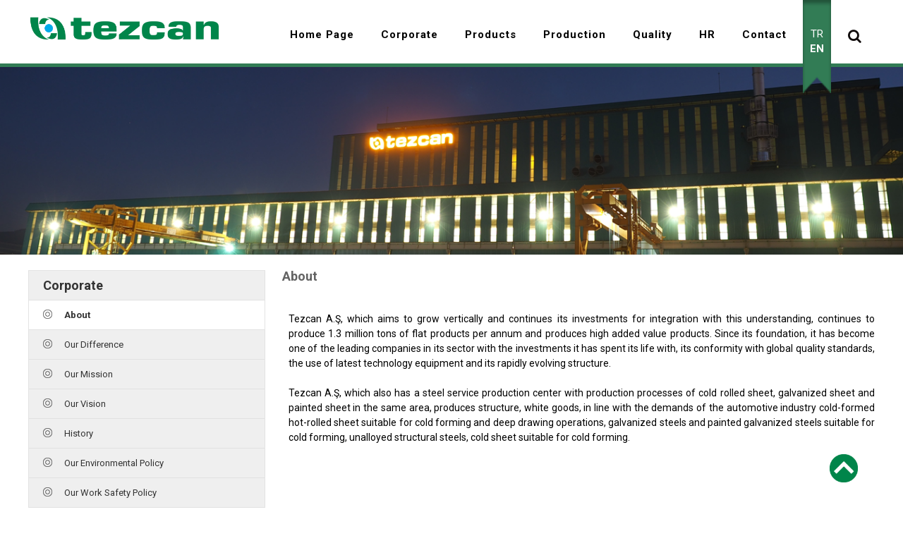

--- FILE ---
content_type: text/html; charset=utf-8
request_url: https://www.tezcan.com/en/corporate/15/about
body_size: 30173
content:


<!DOCTYPE html>

<html xmlns="http://www.w3.org/1999/xhtml" lang='en'>
<head><meta charset="utf-8" /><meta name="viewport" content="width=device-width, initial-scale=1, maximum-scale=1, user-scalable=no" /><link href="https://fonts.googleapis.com/css?family=Josefin+Sans:300,400,400i,700|Open+Sans+Condensed:300|Raleway:300,400,700|Roboto+Condensed:300,400|Roboto:400,700,900&amp;subset=latin-ext" rel="stylesheet" /><link href="https://fonts.googleapis.com/css?family=Lato:400,900" rel="stylesheet" /><link href="https://fonts.googleapis.com/css?family=Roboto+Slab:300" rel="stylesheet" />

    
        <script src="//cdnjs.cloudflare.com/ajax/libs/jquery/2.1.3/jquery.min.js"></script>
    
    

    
    <link rel="stylesheet" href="/css/fa/font-awesome.css" /><link href="/css/normalize.css" rel="stylesheet" /><link href="/css/sitelayout.css" rel="stylesheet" /><link href="/css/animate.css" rel="stylesheet" /><link href="/css/lightbox/lightbox.css" rel="stylesheet" />
    <script src="/js/lightbox/lightbox.min.js"></script>
    <script src="/js/wow.min.js"></script>
    <link href="/js/slider/css/settings.css" rel="stylesheet" /><link href="/js/slider/css/style.css" rel="stylesheet" />
    <script>
        new WOW().init();
    </script>

 


	<script>
        $('.popup button.close').mouseenter(function () {
            $('.popup').css("display" , "none");
            $('.opacity-area').css("display" , "none");
        });

    </script>

    <script type="text/javascript">
        $(document).ready(function () {
            $('.mobile-menu-button').click(function () {
                $('.mobil-menu').fadeToggle();
            });
            $('.mobile-nav-menu-button').click(function () {
                $('.nav-menu').fadeToggle();
            });
            $('.araCont input').focus(function () {
                $('.araCont').addClass("focusIn");
                $('.araCont').removeClass("focusOut");

            });
            $('.araCont input').focusout(function () {
                $('.araCont').addClass("focusOut");
                $('.araCont').removeClass("focusIn");

            });
        });

    </script>
    <script type="text/javascript">
        function HariciLinkler() {
            if (!document.getElementsByTagName) return;
            var linkler = document.getElementsByTagName("a");
            var linklerAdet = linkler.length;
            for (var i = 0; i < linklerAdet; i++) {
                var tekLink = linkler[i];
                var rel = " " + tekLink.getAttribute("rel");
                if (tekLink.getAttribute("href") && rel.search("external") != -1) {
                    tekLink.target = "_blank";
                }
            }
        }
        window.onload = HariciLinkler;

        $(function () {
            $("a").each(function () {
                var deger = $(this).attr("rel");
                if (deger != null) {
                    var noopener = deger.indexOf("noopener");
                    var noreferrer = deger.indexOf("noreferrer");
                    if (noopener < 0 & noreferrer < 0)
                        $(this).attr("rel", deger + " noopener noreferrer");
                    else if (noopener < 0)
                        $(this).attr("rel", deger + " noopener");
                    else if (noreferrer < 0)
                        $(this).attr("rel", deger + " noreferrer");
                }
                else
                    $(this).attr("rel", "noopener noreferrer");
            });
        });
    </script>
    <script type="text/javascript">
        (function ($) {
            "use strict";

            $(document).ready(function () {

                $(window).scroll(function () {
                    if ($(this).scrollTop() > 100) {
                        $('.scrollup').fadeIn();
                    } else {
                        $('.scrollup').fadeOut();
                    }
                });

                $('.scrollup').click(function () {
                    $("html, body").animate({ scrollTop: 0 }, 500);
                    return false;
                });

            });

        })(jQuery);
    </script>

    <script type="text/javascript">
        $(document).ready(function () {
            $(".searchButton").click(function () {
                $("#txtArama").focus();
            });
        });

    </script>

    <link rel="shortcut icon" href="/images/uploads/favicon_en.ico"/><meta http-equiv="Content-Type" content="text/html; charset=utf-8" /><title>
	About | Tezcan Galvaniz
</title>
    <script src="/js/fancy/jquery.fancybox.pack.js"></script>
    <link href="/js/fancy/jquery.fancybox.css" rel="stylesheet" />
    <script src="/js/fancy/jquery.fancybox.js"></script>
    <script type="text/javascript" src="/js/fancy/helpers/jquery.fancybox-media.js?v=1.0.6"></script>
    <link rel="stylesheet" href="/js/fancy/helpers/jquery.fancybox-buttons.css?v=1.0.5" type="text/css" media="screen" />
    <script type="text/javascript" src="/js/fancy/helpers/jquery.fancybox-buttons.js?v=1.0.5"></script>
    <script type="text/javascript">
        $(document).ready(function () {
            $('.fancybox-media').fancybox({
                openEffect: 'elastic',
                closeEffect: 'elastic',
                helpers: {
                    media: {},
                    overlay: {
                        locked: false
                    }
                }
            });
        });
    </script>
<meta name="url" content="https://www.tezcan.com/en/corporate/15/about" /><meta name="Content-Language" content="en" /><meta name="copyright" content="©2026 - Tezcan Galvaniz -  ALL RIGHTS RESERVED." /><meta name="author" content="TTR Bilişim Hizmetleri, info@ttrbilisim.com" /><meta name="description" content="Tezcan A.Ş, which aims to grow vertically and continues its investments for integration with this understanding, continues to produce 1.3 million tons of flat products per annum and produces high added value products." /><meta name="keywords" content="About , Tezcan Galvaniz" /></head>
<body>
    <form method="post" action="/en/corporate/15/about" id="form1">
<div class="aspNetHidden">
<input type="hidden" name="__EVENTTARGET" id="__EVENTTARGET" value="" />
<input type="hidden" name="__EVENTARGUMENT" id="__EVENTARGUMENT" value="" />
<input type="hidden" name="__VIEWSTATE" id="__VIEWSTATE" value="EP+mPMng4laHOXsmqT1h0V668Aaw2QCMxCyS+71LiKerbFstJxtZyaUTwhwGFlOFaAjRPHSTa6qIqX79ck5Cm0Hxzv9Hu6bKIAp/lgOs4H+pFdgnivyk6w0RwgQEdVTgYslvT0OSw/wN/kmWxxWg7MCj7Ca4FnIg5qgR6GZ5JQrNSiM08yeDyJp+IRfP9qCksL5FgnFvS6N9b3cg4SBvXQaPaw6xH80+x6lhzkx6RH+ls8ujIOdInrPM7jbrqfMQ15QRlzsp+fMwfhvGZHkI5hSbAi1OFv4j4FB/CnaNzFn4N/ES+KI/YWwyND005biF40dZ6//ewh+Omd3eO8Xt0TiSprSUsqmpsLcYK6f6dE0DIjiqw8jSmqwh3kC659JW/VmBUMY2sNEaw4yOV1/uNPdnnQYdWuGeeJAQLEZA3o5sPNu4urhr9PSoXYMkn2Xn4EUjVW/eotxeeDdrllQDP3OEan3zSncTVCDO9Gj6D6jb33qYMaqjItf9SAfXPw/KbApQMmFjO9tKySSsjHatkHRTKUT6RpHPO4yZPnUKAopZ7R4FMIEmg5fEH/n+fCZqg24JYkdhtsZQBaydgHcTpoBqbhVz5kn+GkEktTY2kva5OsyeejdxfYlbKqMJYFN4sXqBoxkoji+SRKQC177GAT2SRykKzXPUy/Rzq+GKtaXaFk/rhah0k5wVvxkT78rhkMeuzQoA1a/W8IxZc5APzrBBZPP7UwCi5Agi1zqf17B9110ActIw7oJ3sgmKnoaWP/ihgddqSKIeIUJWmMwZncEoF78jmunuGUhMqDqUr6gVKKabegMP2c8Z/L2Km69rKxKFCN+cfTnKPI0NFqwBNrM/yKc6wlLzKKfTsWPFUdbIAXJymKOl9XkOqtg7re0BcOtD+pNYpPZ83aJGv4o/ix/MaaIBjeqCO5IYbq+RhbX+JFu1t1wjeJ9DtWQfieAvF7iFdyvAIXcHqTySNkKgUjx5LX3KgOt6Phr699Dl0AO1ujRuQZjKPJjuvqc9hGhjzR9vcABiqsFMM93YV9zKYxIDbaxDLqpp5rBnR03mumgfMZU+GbEL85PQhWzc/98he/9XWOsmYW9jBmLJJP82c9CAvElHOJWEhXnEoTxdIkLLMrUH059f88GEqiBDR6O56WAk7xXdeAu1sJnBKrjK8c+0MVv2OEHHWIl/P3+S4kG2QO1uT1WsUzNI10Ae8dcYF9NwlZVl/9AhiCY4E0Gs0uuubNTq1m/QEpsm0ybCcxw96qBpg4s5ryxW3qmblpoXGuxbsCN2sd1SP4BIe6O2+U4Nb+SqZOy0ljijDW9kzGIPjgCBci8ywf2ugqLOht1YU0bhurLwL3vOSFqoKXx9OZ5gDdqGC6IMx1e8Uaiy/b9GTdDhgQRqnGWWjSPQN5rWmoi2PINwu0jgu1j5PLOZ7SxjC1AAfgFAvMhhGLEBJXVDoFXMJb8EHhNjFkPI2n8mahJ32kX7cRcZljDpG7ZnzQJf6xWwd3mRBuJfh+O5gim4RfqqZiV6VPSoBdJV+Ri0flhzB9AEKtKd9V7K0giUTI8Vv2Qt8eHRbCp/uh2qLj7MYRtWIEx4+hX/uudVPMTEPYQhy98pymyOKYmnJ8DTBiuKtkNRfgC5/B0XQ9tZn+mvt2u8HfZoApLIfU1E46nESc6DoK6Uo6EStm41Km59/xsD+5FXmcY/UR7KdV3YvLALjn04LL8ARSCubqDilk5hj2kXY8nOm1X/QjL7prx7/B+daUQhnHEEZAikoz7yJ+OLyz2AJivcF/B0f0Dijy+9FxfU6+9UZbx7vCTrCyP7A2B1NxNnN1nB4btaWJUuyxSrby90GjiLH5kV+XEIeYXfK8jweE0/8kDaj3aubwNTq0adGN7NreUpAAUvDXbe5Otz6xtPLQcefI9Mozl4OUiyElOdnIOgJvR3ODcHqnY5fPT4UTTZEKoNBDWCwiZnDAqCiZKBnHBqvO6HQmwwYmGwrFmCyMV35mZHl04okb6LnqCUnPCy+stxpgrB/zMDEnXsrUCDXbOY0ZBN6QXRLN3jYUATbYo3BYtY3GPjGR0U8jGfBVQeWCC67cJBfQcnkT02iKng67x68Itqwunp/1V7vFGT+3c5cO3a17WxzUL8U+KmzdRufdmi1nfMj0LsZApUsSEcKq7JU0g078ADuRogViD4E5FnLhFDCMp5w/[base64]/IRgmb1xIa/3BKYLpLXTqj+JC2DvtBAPUXCiiOP4AEXGoewZeWYmSawGBF+BS0blA/cLTL1KVcyD7almILyKGtV0y3cgoH4J1ATdwu5DcmGc1y1wzOcyYy/sGpqjnkaB9iEcgZWzX5EVpxbS6x5GGN1Ta20BJJMD5MwhbsLnBGnE/RZqmnGecE9tbiRDVvP5NSQkhSpkaSvcJgpraWbs1EeiYFK6mqNkizdQRZd9x0lc2CYoS3cwUb1VtUtbfpKBcWqiQSD5HDEYYNk17R0XvdRz05bCutiZq5musGk3JhLurfN/[base64]/zTfdBeKE/aqUvIpUywGiR67hf57qOpmqSDEsVda/[base64]/7hwMhzMc2ic41/XRRAK7rW8nqlxHsU84Jo7TuQsIb3IzapoperejbvQ3e4FHLI15FgJTu5hfyYNoLRQ2DWtWPRO+RxE9NwV7RduPIrYnpHoqjayPTcSK53g7/kTdWN/ZXCbJoPW0LPU3aTjl+zuAgXMrNc8U2U+s7/oo4dFwIlNcF8VI6gzJZPY93I25SSmfkGWhYXzKaxUy+Nqw62w2+nSh+/xExo0VpVM24ZhSZegUo9+7bEOsWmW0HQkg45yLQCQP6FItfKbeD+W3uN3fR0WvIaHXIrkSCBXdByxj2zvJgj3xpUlvzKXqqmbxqpuvufSlT7gMHKhvzUC2CVUh0Ple5dmFDzh/lW6ZH9QrChq4p9jGZ6BUxo4Zw3XKYlfRsWGgaitDHV4kWBYIarZVJyt+1k1A8xUhHzQ3/pFwwbWGPxyfPHkbpPVIGasilHal8ljMzcY1ZWsy+VSbulWL3yOaZ6fEHj/sjIdIXtLehaKQjaJrRoBfnqmFJ9ond02NKlmNDoUxdn2pHGitDgyqgUVM3KPY1N0qqd6gRYS9qKfTOyNuDliLWVyEegc2TN6y1ytuNggBPrt01e+pPXlrMsPXRlB7/CP+L0e5rrwDleQ51520kSKavH7BFzbTHPIRe3sd6a7ChEAYata/4ykK0wC/[base64]/0/d2LvmPEqfR71ddAehHQ1S+WSRKvwSlduu6rM/2J3jezN7KmTbb28VJbnqSXckfqptWboi/ymfz8b6g3Ra7g/gtWiRJfqSTn2LZwUO0sKjWYKsBBXBzZVS2gU4cMwC/0Xqx5FT1pE6tWFqRzDkzO67dsewpcm/GL/lF2o9qZY7NB4R/[base64]/TbINjXR/qpvcifxaww3tSuT5fKJi+U/URPlYwoEkngkyJyN7IHgVwYqwT3Xc0DGdi5/DV9TtsbugjqAM3MN0BGsccxlSwTFTIKo57nQQgxCkXUJmgvS+3LYkpQPh+EuOCzQcykCxAa31XCNX+TFCPMF4sWQQY+nW0wqni4nGadCDDbI6jNLk2PxlXCoGtFojjR8zNRH8Thn0NzNucKwXlGt33BMOdnrlVVxqMlWC9gzaiEe9pQx/mcmKLWKtuh+VdU+ykqe0YxoamIEYNqrgpLMgvymF+NJTfnacGvs/MzWJT047zFKlJPNexxBppsXbObZ4/lQEqUPtaX6q61aFTQTrIOC1yWXv+fjTyhwAroq8YBAwoN9qRHiu4cDOj+/ksCpdO3snkikw1ul4bgBg2VVM/RU7bAYSHauyZwuPIR7+G9m6iUXE/0y1jjfYzrOJmrhcgMfOiwW6safCgmMoXZ4wxudIISoVF1g7WXDLwTKewrKa7Nb6vKBgYuTEFbfr0lKbZWO0ptNZgkjtcD4H+j/M+SreOF7+zdJLHmbs+oQCBFrGJrCStA96CSxBrudHj2pWpVqJDrR9pPMoqyOYDTEKEUmPT0Ub7OvE628PBZWKzZn9TOjTN8v29oJf8gp02gtl9JY8fuauH/MZO6qIZDLbvn/D1KJxS7y69GXURhca4QEPBxwuV2gNO1vyX/oGc/v4Avcy4JUlyAgtv3Tm6XV0ks5/DwGAsoU2qTAyDZeZBkcbV57IsBh1aLktwC+ctkzhbOW7cHx61y77n2muqnH2VLoOScb6pN7S9Ud/iojtgUi9N0RQmZTvcLlL4/3ClmDPy71hIlouFZSR85TBzafz7uRfa5glByru1dmiyP1J8knzUpi8czqI/hj97YZI+Lce7gqDMrDchl4Asldi8Gi3yPe8ammmOlCqLzsdkieDGxmOkcikW2mur+7aregnQPpDVwQ1SygxDxz+q6DFN/Ua3UAtJ6Xx4j37Pc0g4XPqs2Xu4filST6zokdZjKYBmXH1ldUUMoTmxM7UAepAcVgAGDP+rFQRM4rdT1tMBN+5zhHNOEtVfeoeHZogZQvTBuDnbUeo+4JwdIbW2J/DGnAYt61asZSKAcxlYF/QDD2hRncZlJttYvN9mDELZTF21YvWfN7Jqz/w8NoxaV/2H3kPeG6jS6OmcOHxaXaiMK9t7yd9Vb/b29TXfmoIHukP72gxAJI77FM0Wb9tytPr4C8QB5HBCXXsuyuyaO9y8XrGOZXA+LZ6deYVLDHFJV371heFAxbiK+umWqGcbIr8ea/xRDDBUuEbQg1JPBe43yx0BaLyj9NornN73gcdUx06OWesy0CHqW6tinz+ysBVGSqdhm9lE5Pd5QFtmxX3nHiw01oK4qTVBgSTMUBAi23QMzXmgxGLNOIrFdNtwqchBvtXyHd7wrgwepu61hC0x12U/p9zsr9rYypnPGSs0xeGADZnoSmPLs+DSsCJKQRmHrBTgs9M39yfGEmZXUDSC1foWjmZ+gDMnEYeWdRQGNYc+9/Hlu7F/AnoexWrjyUTJXTwWUXqIgSYI8sPVZI2nD0ckNqON6J4f3DNY30cOzHYxs5Rrq6f4HlkYXhgJCf4dg1IxlnSaZrJPB6usMHCupwbo34ob+mAH03ng1THbo6xHfu7N8u0/VxvMK6tXj1iKo0mQH6CzFTRZijRkkKJ6qIN9P5Bp2OOhci5jBnDW9dbs436t6ws3SKgRXXTD3RFk8oxFH1RtGjfIGhW4WcP3KOIfusOvFqY7f8jxAHH/9s/0ZdxKjEc8m5CuhEi9ur08l2AFsX3RytYJZuag/x/r0Zr4N+DWyeefZcBkb+AEniZmuEkjdZy6yQLQFKFhlAOEvztoipPD0bBuksExuWaLJJpukVsI+Ii0dDHakaFDSTbJVTCwlQgRyo+Q0RjmYvQK4UXxH1kE7o/kl/Xu3vdAxuOIuQoc/B7MU4grdTjo89m6dNbSjf5r2cOrdV4FvAn9RBJ4BfqCYuOnVlLUDiyUsMEgyV40JjPYdaC5eSb5RDEdbye0e3PLjIpL+VGW4g9/X8vIaUgtuICEP0ogurguKQx74wm10jVPv+viIxjD/KShNDu0MfoDsIbYSzg9W1ybkbrLg89Z4RWzrs7lKlM0FkT97TshN1BhvkQDe3I5+589usVC5COoXHVY8a61aOwpba0To+YnRsZ5VBQvC9GW547/[base64]/Dsi1yqBDL9CFuI1kQaFbDeOuIB6zi2oVAmpmUyMYG5kV0KT8U02/91bie7NtQyhT7kITlef9jBRjodViKS0jcJw0G0rOcN6g2JIStHxEhk3pIYgOYJYTG0dkgJpWDVH9Wqt4fu6Qt7X3971hRNjer/kQPuV3BCqmPP6X1EXj3CFT/SDYhJchHPLJfDItVMN5QAfNjBCYcjhnjFj0yakCZkAMZsmkXOFbSEVp/oJSvqhd91FQPEJBLe/7mJipcZ9Bqytti5AtzdLb7esfyZUJtHcHkNChXE1+cVUSz8yLFOzr9URDHzZaJrYafLCmUoqK/+Cq2ip7hxnIzn/p8FQFeg+GtO1yQjGPJZuH9/XZtO2jOSpdBg7Y+ZMLewB9uRLLz0x8YraDCyhYqWKEG7GmOMNAIG7WABLz7ljNoWxmCyt0lXxSo7eEqFaKLN1pau8Q7odoMJXcnJyskIJ0EvvppAIv8afwBdjogfEEcjfWu72Mj8KB2+zapFiPOa8mZBv/ujFyDvtfd1/oQl06D+VKpnLFmv06m4wsIgTlToAbpUYthalPuzOQ4S6aZNRFgTyIXLaHYtEzFh1wtfkhBhJzDjjknNnnB9rVGgLvNdMGNcht1cOQBGETXwsO35+9uyGz4tIVjlqVjeJ/ypxrlPSaGcupURKfpPe+9i44QA6L2e7FcgctQK6K3BkiiyDNbtZhQkq+28SgW2c/EUP9NOW3Ipk+0ym/ftezq+AN/gnSOYerEhDs3EI/JMaNF895uGXkoxDk05p4CLx5zv/q5zr0RThgEczOPZ8VFzGSzrEttcr0be8TAr14byLmT4y7UtpmcpcqkTTYE4jeS5mHV+C/MZ0XTOfBSpcs0jR6aWnRvkaWY40ZWPHcCPza/H3UUl2FTrJUk9Y+Vg9nBokPwE6aEK5jqnlvty96sDz57qyJwHmnJ9Z0atWtfCbfuRRX1B8cv+uMMFj+wzaE/[base64]/oU+QSBSiF/ka9A4H5xmO58+AV+oAs4Dm63S9H3Q9ffi/gBEoO2/80wT8j5AWmGD6hozSfKICpewW09hBRF/JsfGNVOgP0Lv6/qVIwS8kE8NHlc+6tAgzGVzaFxBzwfCvMaMMwQD486d7BggeZdcMypP7paMSFIa4v13CY4SDsWWdeX6UPgAGoJRvoa3twxU6kRBcXjw19cD8MZFzcuyTJNtU99qhVJdGK4ndKStJ9z339RYt5c/mbSpx7iK9nlWtgMAuIQZeU1C0QhpoyvZu87toGGC/e4y7wyqmJXHPHENFSh+nxPHbZTE3Wh+b7VOqqzzp/mWXPI8G0oA+y5yyYZR6W26L5cqoWKqEDqFfLVNggmlqr2yL9qXb4ygVbpIi/u0YQPhBEk+aX+OxLaNJr9HAUcHBGOkBZNa2Ki99KLyKCiGyE5BU2RzVGvWCy+OSywdR4Un5/m7Zw92qdTE5Wk1CZweqcfP+cLGMoZRfLIwEahb+JG1T0VA7WUVjzU52H1/O2DxeoGYORreFIx1YhsjgvzHalGELeHbS15SM8Q3treG/2u13wqsFVoGsvYoOJAv6w4a9hLqkfuitEL9OhRdonxpEE9NFBLhqlQthGdmE1fLRY6WfHsBKhl6Ewcvv5kC8FT4JjMbNOTnSSe7s8gyDBnIO1IpKxjZgD5ktNkNP/45jxoLrBk2f5ms4AzwqX5lAONizp0ENqXocHx8v54RT6mnbpy3oZLrYfsz58yDJsLY3hkcQesjquD0InySmgR5NBnFBPU+pBEEL/ehfgYAisl1W1i5fvNqR/bpDRmHwPQtI5GTMMqgMPQBxp278ws1e20VUrWh3Js4tcoIDxRDgOTtzZRX09Ybyk8hzUWErvK3UHq6r/M9vqW/s85G/zznEQV//TVFmYppeu+ReT0Ukn8WjTO8Vcc3CswVwpxyFXBi7UbRyYG5zVHIoL2a1xCe7QzsyE3y3kCKXYaZYfdB+wxlXHYVlgKeKsOg8/OqJH+dVYb170uhhUfspzkb7RDnBdNtx8D0e89oytEG4HkGzBGjz0MMrGhEBbrDOblahG34unILYt5vwlLj7di7v1Bj3aNMCkE+9igZTGDdJP2l2k4nOk5khhCPvr+gt+lhUx9iYdHZ681Y75CXF+SUeE0i8rlhIWXgRfWqYL2icTtR5gQbQf/dg0QvRS7i+KKyxGtFuTrVUhDGy8LHePerN02RWsKh1+8iRSuGyaxpPGcypi6I8JUe1UQf49anmbwc7mHTI8vYcbFzINK2d85GPbBUy2PbBN+KSJDjgRLFdy2MBUquGyZlJKDDWdxUoLvoYAOFoCOHjzbsu4Z9/66wtYHbO41QPPzqXhY/[base64]/ojncqJ8lOI9ddG++kx4t7H5pU2ggj2UNTCeUi1D9SXStPIqoYeohqqlVN0fb4ifBvYv0+i07h4xH8TNJpVrinFcrp3rcKI7vtwr23HJIIyyjrx1UB7/[base64]/bATBxSev9RdOqh5nE3s3We9E5t5lV0rmvZqBwJZ4UWi3lp+XQjPFeEXaZSMnXY8SOWn/CgynZ5S/m9CzCI9Ok/Cx5w+3Nl0hTkFVN7nlFATS4xF+HtTk/AJluJr/aMl6WCiScJTgM4r6B2r0B6/TDplfPfXCJ7Ol9U/Cf5ZGYY8Z/yjA82wD0xk0ZeakRFeZNPMFdKX/oheFRJ3W5KIDHTlyFdGFI+4ilsfexyxJ3s14llQ5yy1Mb+01QP0uE+9dIxOQs2QNgBVwKwL9I8zK1n0AJTsckB/rnkFvfVnMqCjV0GgS8aDU2H8847G4L0Hm32NtT1TyPdyQMh9VCO5Y/l9IWImv8uhIhrgXztuukylL7I4Bh8IaATdN6iOQVBB0XNtbgnXe4hq24lSmIFVGyU/KPwG0h3LZVw03+11ffWotWbFx7Epr2YOxnhiOYYdRblfyaw/lKXnF65FSUnyWXicrnHoTy/gdyBSlVhkuzVToc6/lNxaBXaTRRHs4FeqJv0png3NS2u0jtAzWxVrDa6xOvgkMju6M3Vvlr4bi74CWFb9tS/CmuCQRAWn0ulYjz2tQi9VmZJC9IZPUifPynKkmNIooMY+3/K1fTON1ASaN2ZAXbWi+eolNTYopcYaKopuGLzwwuImZyEkRLmF9n+gfFTrt+MIXtuH3L3txk/cxLvw8JFvFdozCZeJZK3Mb8DbZXIvfjivpA8x4fv/tsy4RBLIOBQgf/O1TlpvGgSHGijfx10N8rjJ/LH/3A3WqI88f1Zj7zA6ZawrzAzgIRIkCp0ZTLr7A9GJbGbxwkP71RmPTM/tlI5GKYqMympt1rPyJ4zgtoyK0yk+RUHrd8TDKHiqLehBamEoziC2jAMwVnwFicQo6xAsLq4jBliivesfAmHT5i3xTKn4EvRIbQDoE0A7NwEtFa2LNBL5OVnIE9xT0hM/MjOnBgvl+KscVz7XPEwMRJCTgrFFIPzieJBaQY11W9P3CCbTOPYADEmuuB0xymrlUGm0Ri7/+fajWrcqzIakY5LjdAVCr90ybHK29x75chhQNXqulcE8dlESj8gFXIv8hNGxQP5nScEv+FtvUEknWyB4NBQY8+8SU19+BPJdYZMUBSuVWUGjKapZGXm1dnlkCoQw+aE+ndZdb6OIPa1Zb/HF0Z6dAlf/mY+5hClsuSz3IaluiucVFOXeWuqkuJPL3sBdRHruMAVdiiOvuT95eaNh5ufir2GYKwn4kPaZF6gSgdxVmis1MmBrM8dpNV2GuNET48NRBMTSB9NCGhsQZnbuNlUsh0/3sP+VOuEsGCSMhSEAawzpnLTlypoTkIXDwN20AT2zptZqO/J24HZcizwjI+pVHs6t2S+sO+ot3l74+RYqj8VK5Oz2AnDqM9PvZZRMQwIiJeHbo3jX9kEeV4+o3xr3q1bzGIVZ10EBmEuIWu8L6ius2rmFIt5qFR/kKcZPIuoAVlfo4NSVNUGAHCs2zBpbaF3KYsU0ioWDIqiucDlnMwLvv3zCkUeYdW1kFC4TBcn52O6w19pBHPZhxSBdQuVDXZKzvuJbN59a6KmI53wqOL2fKcSjmD36uFBAxVyqnnMoph4xtT/OTCGY1NYJ1EHFR7Y3rSm1S6meVI7pFslzwldcXq2kFVCSutxMGZh0IQEISXsSB80CuGxS0B6w4hKVGBANkvExarysbNebdKsNvwRdqULIpHRw4C1iLfjo1mKfec2oxkK9bv6nyieanIJK5Uh/jYUYimQY+UhG1YsORm1wjti7v7igH3QxJHaTHAp158u5CKS5qQUYm/[base64]/kgE1lNfgXE+YhK/[base64]/UJfjvGDNj2j9or+s4zMPi9VgQMyfLsiUMPEXMI9LCEyYI3sL68QNHsXgwdzfllpaEpcsZs6XpxRgy8RXF/eSxnxNbj2qJA+T5VOMlBW6iouj4JkWU6M/pfX6PhJyhyHUf174j4p9+iNKejPh3t1boBXqf/6Fdz+RvhGC+C3Y7svgb9abzXPUkcm1mw1c8RRj6NuKUh38Q626IITpcfdBsZXVw7PwrpwmY7n1kRAPnafMrSpBZqf8GpV5AwHT52K0L4R5hN5nKfSRU0JZkCaz5Tq3f2gIS09o+8VIuwWbkUUL/47oUNOlkfukxo66desjKyNPaYw2v7zyRxyHoRm20ewV+GxyjRuJ/5q4d74USUiiUWONZxwl9iaxfTO19vQ5OeWfjI7LAjzksvm3H/[base64]/4FsqZOJKtbe36jh2B6QMVpW0/JKBJBUwBPsuMjQzp/Cm0iuHi6gESOLIXIm4kpZJjwct3Q+kUVtsL8oBn8m/JWkKb8t/dV7heXw4V51/ixSM+LYBMWlbeX0tIzI2P+ZmnrSTJlxuvttz55vGxb1QhwTs1ZXc5flfm2oazqxQC9dqgsHBvGRtzfKTY1Z/3mXspjhVKptj67Oj/gTS4p70atElTLzxiOef0PKbJbhGWVtABu2fQBAXPYaOMvXHYw5UyXbbTGjQe3FRGvE3G25vVrrr8Ov0Kvt5IdNIIvBwT7xChWszBYnRGVWbFvMyPpAqK8bK9kr/pYkDu8q99U9FKnT5Rho9WlHrBemZe8If8XIAm/ZxMYcm3ALH/1ADRMJjpYE9tq8yCzHa1P0bEbHiVQoF8YX+IIBxeU1CQzDYG3AsNgWYOkMjwuS8onkBTRc+f6o3/WCHKIDg6B66Y6VwqPHeCv/9qiyF3vBlrcLS/[base64]/PU9fKdyKDu/uIb4SEm5/2LKz1IhzO4Hj51UC2R5qI/mvjPvQV4vk5Eqc4BY7uOrw5kklJSFGhY6xpRSoPY/M7iCuDXW2nROpor6ZuoogIvNfERFzWDO2v4L3pOapQBUai/WiNUetNqJJdeUK46Ee9qkUNHOOF14BZCqzAFryRHeVzEJxGvJ5iwJ/g4UsTQTPx8ePLGSGRsawUCwfP9jSCuEGbMpNzXpggKsbQKcDmR2y64XD15xdasOCxM5DfbcB/[base64]/xjyIj912LfDhYUd8nUzvhGedGRzIVffKjUbSP/N1wwGqNN5iLm37qejx9p30Oa3MKYFyg2K8gFRtTQYasa81Yszvcj4QydhyaSwb7/xDJ+NdbA4RiOu80lFdAg0xp1UJ4Ytjkp1sKH9PNq1lcACwEO4y48c8mnkX39Yjo0SHjnUD7Dw4ABHDTAFWafgT6zr3MPXq4xdUQfYAgd0DG5eZdyLr0xNiO25H6/xL72HXtlNiE/P6+YcqBPbqnBkmTMjNx5sutDZGTwFBON5vJdDVjhJfpnQhTAZvPuXIbguJO56XuMAL0IEZxi5Oa0wa+KyRSw/nVtANxw1k3O66qQ2cXy/YsfG0JutH8beKmoZd6nAvUgBg4jukNoH1XltP3OQ3ieOqs+98ffZq/UeFx+2pThfVpujSFf9TNpREtY2sYgiVyY2Kr3oYaYAB+WWpMnnWKkGcKnRkeGtPkny/IRl0Hx4AHOQAFZu2Z/[base64]/[base64]/hyBsAWnkaqoG4YW9FmhESqDq4j/dxR8BlK5KSvmHYxypZwRNQIiykRE5Blvp6kiAInhSihRkRIi5l+UGxp+3O39z8a9lT+opDncO9BJMGs1/KrEjWNRcdpqGHefVDRivWmktsdafW2voiUBMZSHdF0GQvxpp8CcDXsv27dWa022o1yTXXVX4ErKU247xF4lDgCt1WJOhLDvsuYbgtv3vb1elHplJShKULyw8JxIV/0O773yUTpH0YN6DAfql+A27oNheYrBIEq0jfFs7COJND/3Ia8s0K0F9OV51Lh9EDZ9rKHlSsuxdFN6LRUy5iba+oeVB7nfyAMRqaubL50DCfW9GE6dxlBIhmIkc87i/T6xqaAl9wIKGsoo0fuYpf8Zj7wLETnfkRBbUzv3CbxH/tyOCC1cVRtjdxIRRtFWN3D4kbO1tYxv/[base64]/7Xt8SO5bHsxkIFZHbeQi8z40+ujUN4LyIvSbznnxfVA2a2dFBYal3FbTQJWGl+9b4VHYQ8opbP24mdOTcxrM2S1u5NNe2f8bEPghTCaLRaktSmGTOSPVLzeOlpJiFVdfOmAa120cJynbvgP6nAYKCWupYAZDfYo9uwz2gw3L1BkGlqOIuO9Ar83JCvJtFa/l2qHWR//4gFnbVODvL/iWlTV02hGNt9xe1Nxa9BcAp7BkOXvMim1lE9tr5SzHzWztlCyoLL+EwXIr0dnkiKphBz6wIHSnsJ3Ticr6f6m4g8rmWC2xirC9mFnd7ueiuxAhb+79dWteh1vRX0pXhI/uIWjNMauY0SSSx5ebLCDbOBy4LC9AQlFd0RTA1YY2HCrdrL7e8hudC7+XY/[base64]/okwuprTQRoFgbi0Y5MPz2lHp+SG3DIPHlbeGNL/7jaRTAkeietdQaoN2cJ7k9EpWorC39HUCQvBn+Br7B5XzTGfbrTC8a0Vz/B/[base64]/shNpViJuiJoXuSaOMAyPkfIDvsmYEPkaH5M2XCuDOyEGfSERBQ9Q/lKYrjoABGfn5Unabqy3OY8LrtgGTUxLQY7YEwDJU4X23QT3kBKWxAWVs+23AdrAIgLa53trKxvB2Vg9RX6vizBf/TpTwXlubOQfNzmiOQnTHZ102EcBElVXnfT473mIeA==" />
</div>

<script type="text/javascript">
//<![CDATA[
var theForm = document.forms['form1'];
if (!theForm) {
    theForm = document.form1;
}
function __doPostBack(eventTarget, eventArgument) {
    if (!theForm.onsubmit || (theForm.onsubmit() != false)) {
        theForm.__EVENTTARGET.value = eventTarget;
        theForm.__EVENTARGUMENT.value = eventArgument;
        theForm.submit();
    }
}
//]]>
</script>


<div class="aspNetHidden">

	<input type="hidden" name="__VIEWSTATEGENERATOR" id="__VIEWSTATEGENERATOR" value="83F32500" />
	<input type="hidden" name="__VIEWSTATEENCRYPTED" id="__VIEWSTATEENCRYPTED" value="" />
	<input type="hidden" name="__EVENTVALIDATION" id="__EVENTVALIDATION" value="ON+aAegBGsEHHYqDE2xvJ9iaaCW0WsjkslNOkFijyC9SSFR9XT2kK2GpN0MJTBViwbyTPRvTaN0uY4PPBRA5bElcbM4rbLhtrtLI9dreG+g0zGWa/qMCoqYklFrlvyDOgjIvDpT6UWPSRa9ICgNNmT+KK+RnCt0JlKTn7rPa52gOqkaMPuUXXo0ZoZCfpTsH3rO1JZ+A0MESCnxEb2H4Lg==" />
</div>
        <div id="kapsul">

            <div id="icerik">
                <div class="Header">

                    <div class="headerContainer">

                        <div class="iexplorer">

                            <div class="headerUstWrapper">
                                <div class="ortala">

                                    <div class="logo">
                                        <a id="hlLogo" rel="nofollow" href="/en"><img id="imgLogo" src="/images/uploads/5eba32bed3c8442196db53810e740114_edc91aa5139445f8990c5a54a9bf2e9b_logo.png" /></a>
                                    </div>
                                    <div class="ustWrapper">
                                        <div class="ortala">
                                            <div class="social-media">
                                                <ul>
                                                    <li id="liTel">
                                                        <i class="fa fa-phone" aria-hidden="true"></i>
                                                        <a id="hlTel" href="tel:+90%20262%20317%2014%2000">+90 262 317 14 00</a>
                                                    </li>
                                                    <li id="liFaks">
                                                        <i class="fa fa-fax" aria-hidden="true"></i>
                                                        <span id="lblFaks">+90 262 351 20 01</span>
                                                    </li>
                                                    <li id="liEposta">
                                                        <i class="fa fa-envelope" aria-hidden="true"></i>
                                                        <a id="hlEposta" href="mailto:info@tezcan.com%20%20%20%20%20%20%20%20">info@tezcan.com        </a>
                                                    </li>
                                                </ul>
                                            </div>
                                        </div>
                                    </div>
                                </div>
                            </div>
                            <div class="menu">
                                <div class="ortala">
                                    <span class="searchButton"><i class="fa fa-search" aria-hidden="true"></i></span>
                                    <div class="dil">
                                        <ul>
                                            <li id="liTr">
                                                <a id="hlTr" href="/">TR</a></li>
                                            <li id="liEn" class="active">
                                                <a id="hlEn" href="/en">EN</a></li>
                                        </ul>
                                    </div>
                                    <ul class="anaMenu">
                                        <li class="anasayfaicon">
                                            <i class="fa fa-home" aria-hidden="true"></i>
                                            <a id="hlSbtAnasayfa" href="/en">Home Page</a>
                                        </li>
                                        <li class="dropdown">
                                            <i class="fa fa-users" aria-hidden="true"></i>
                                            <a id="hlSbtKurumsal" href="/en/corporate">Corporate</a>
                                            <ul class="dropdown-menu">
                                                
                                                        <li>
                                                            <a id="rptKurumsal2_hlLink_0" href="/en/corporate/15/about">About</a>
                                                            
                                                            
                                                        </li>
                                                    
                                                        <li>
                                                            <a id="rptKurumsal2_hlLink_1" href="/en/corporate/11/our-difference">Our Difference</a>
                                                            
                                                            
                                                        </li>
                                                    
                                                        <li>
                                                            <a id="rptKurumsal2_hlLink_2" href="/en/corporate/7/our-mission">Our Mission</a>
                                                            
                                                            
                                                        </li>
                                                    
                                                        <li>
                                                            <a id="rptKurumsal2_hlLink_3" href="/en/corporate/8/our-vision">Our Vision</a>
                                                            
                                                            
                                                        </li>
                                                    
                                                        <li>
                                                            <a id="rptKurumsal2_hlLink_4" href="/en/corporate/12/history">History</a>
                                                            
                                                            
                                                        </li>
                                                    
                                                        <li>
                                                            <a id="rptKurumsal2_hlLink_5" href="/en/corporate/13/our-environmental-policy">Our Environmental Policy</a>
                                                            
                                                            
                                                        </li>
                                                    
                                                        <li>
                                                            <a id="rptKurumsal2_hlLink_6" href="/en/corporate/14/our-work-safety-policy">Our Work Safety Policy</a>
                                                            
                                                            
                                                        </li>
                                                    
                                                        <li>
                                                            <a id="rptKurumsal2_hlLink_7" rel="external" href="https://e-sirket.mkk.com.tr/esir/Dashboard.jsp#/sirketbilgileri/11019">Information Society Services</a>
                                                            
                                                            
                                                        </li>
                                                    
                                            </ul>
                                        </li>
                                        <li class="dropdown">
                                            <i class="fa fa-cogs" aria-hidden="true"></i>

                                            <a id="hlSbtUrunler" class="cursor">Products</a>
                                            <ul class="dropdown-menu">
                                                
                                                        <li id="rptUrunler_liUrunler_0">
                                                            <a id="rptUrunler_hlLink_0" href="/en/products/1/hrp---cleaned-hot-sheet">HRP - Cleaned Hot Sheet</a>
                                                            
                                                            
                                                            
                                                        </li>
                                                    
                                                        <li id="rptUrunler_liUrunler_1">
                                                            <a id="rptUrunler_hlLink_1" href="/en/products/7/crf---cold-rolled-non-annealed-sheet">CRF - Cold Rolled, Non Annealed Sheet</a>
                                                            
                                                            
                                                            
                                                        </li>
                                                    
                                                        <li id="rptUrunler_liUrunler_2">
                                                            <a id="rptUrunler_hlLink_2" href="/en/products/8/cr---cold-rolled-annealed-sheet">CR - Cold Rolled Annealed Sheet</a>
                                                            
                                                            
                                                            
                                                        </li>
                                                    
                                                        <li id="rptUrunler_liUrunler_3">
                                                            <a id="rptUrunler_hlLink_3" href="/en/products/9/gi---galvanized-sheet">GI - Galvanized Sheet</a>
                                                            
                                                            
                                                            
                                                        </li>
                                                    
                                                        <li id="rptUrunler_liUrunler_4">
                                                            <a id="rptUrunler_hlLink_4" href="/en/products/10/ppgi-painted-sheet">PPGI Painted Sheet</a>
                                                            
                                                            
                                                            
                                                        </li>
                                                    
                                                        <li id="rptUrunler_liUrunler_5" class="dropdown">
                                                            <a id="rptUrunler_hlLink_5">Steel Service Products</a>
                                                            
                                                            
                                                            <ul id="rptUrunler_ulUrunler_5" class="dropdown-menu">
                                                                
                                                                        <li>
                                                                            <a id="rptUrunler_rptUrunlerAlt_5_hlLink_0" href="/en/products/13/length-cut-sheet">Length Cut Sheet</a>
                                                                            
                                                                        </li>
                                                                    
                                                                        <li>
                                                                            <a id="rptUrunler_rptUrunlerAlt_5_hlLink_1" href="/en/products/14/sliced-roll-sheet">Sliced Roll Sheet</a>
                                                                            
                                                                        </li>
                                                                    
                                                                        <li>
                                                                            <a id="rptUrunler_rptUrunlerAlt_5_hlLink_2" href="/en/products/15/trapeze-sheet">Trapeze Sheet</a>
                                                                            
                                                                        </li>
                                                                    
                                                                        <li>
                                                                            <a id="rptUrunler_rptUrunlerAlt_5_hlLink_3" href="/en/products/16/grooved-sheet">Grooved Sheet</a>
                                                                            
                                                                        </li>
                                                                    
                                                                        <li>
                                                                            <a id="rptUrunler_rptUrunlerAlt_5_hlLink_4" href="/en/products/18/embossed-sheet">Embossed Sheet</a>
                                                                            
                                                                        </li>
                                                                    
                                                                        <li>
                                                                            <a id="rptUrunler_rptUrunlerAlt_5_hlLink_5" href="/en/products/19/ridge">Ridge</a>
                                                                            
                                                                        </li>
                                                                    
                                                                        <li>
                                                                            <a id="rptUrunler_rptUrunlerAlt_5_hlLink_6" href="/en/products/17/building--support-profiles">Building / Support Profiles</a>
                                                                            
                                                                        </li>
                                                                    
                                                            </ul>
                                                        </li>
                                                    
                                            </ul>
                                        </li>
                                        <li class="dropdown">
                                            <i class="fa fa-tasks" aria-hidden="true"></i>

                                            <a id="hlSbtUretim" class="cursor">Production</a>
                                            <ul class="dropdown-menu">
                                                
                                                        <li id="rptUretim2_liUretim2_0">
                                                            <a id="rptUretim2_hlLink_0" href="/en/production/1/pickling-line">Pickling Line</a>
                                                            
                                                            
                                                            
                                                        </li>
                                                    
                                                        <li id="rptUretim2_liUretim2_1">
                                                            <a id="rptUretim2_hlLink_1" href="/en/production/2/cold-rolling-mill">Cold Rolling Mill</a>
                                                            
                                                            
                                                            
                                                        </li>
                                                    
                                                        <li id="rptUretim2_liUretim2_2">
                                                            <a id="rptUretim2_hlLink_2" href="/en/production/3/annealing">Annealing</a>
                                                            
                                                            
                                                            
                                                        </li>
                                                    
                                                        <li id="rptUretim2_liUretim2_3">
                                                            <a id="rptUretim2_hlLink_3" href="/en/production/4/temper-line">Temper Line</a>
                                                            
                                                            
                                                            
                                                        </li>
                                                    
                                                        <li id="rptUretim2_liUretim2_4">
                                                            <a id="rptUretim2_hlLink_4" href="/en/production/5/galvanizing-lines">Galvanizing Lines</a>
                                                            
                                                            
                                                            
                                                        </li>
                                                    
                                                        <li id="rptUretim2_liUretim2_5">
                                                            <a id="rptUretim2_hlLink_5" href="/en/production/6/paint-lines">Paint Lines</a>
                                                            
                                                            
                                                            
                                                        </li>
                                                    
                                                        <li id="rptUretim2_liUretim2_6">
                                                            <a id="rptUretim2_hlLink_6" href="/en/production/13/electrolytic-cleaning-line">Electrolytic Cleaning Line</a>
                                                            
                                                            
                                                            
                                                        </li>
                                                    
                                                        <li id="rptUretim2_liUretim2_7">
                                                            <a id="rptUretim2_hlLink_7" href="/en/production/12/steel-service-center">Steel Service Center</a>
                                                            
                                                            
                                                            
                                                        </li>
                                                    
                                                        <li id="rptUretim2_liUretim2_8">
                                                            <a id="rptUretim2_hlLink_8" href="/en/production/8/shipping-and-packaging">Shipping and Packaging</a>
                                                            
                                                            
                                                            
                                                        </li>
                                                    
                                            </ul>
                                        </li>
                                        <li class="dropdown">
                                            <i class="fa fa-spinner" aria-hidden="true"></i>

                                            <a id="hlSbtKalite" class="cursor">Quality</a>
                                            <ul class="dropdown-menu">
                                                
                                                        <li>
                                                            <a id="rptKalite_hlLink_0" href="/en/quality/1/quality-certificates">Quality Certificates</a>
                                                            
                                                        </li>
                                                    
                                                        <li>
                                                            <a id="rptKalite_hlLink_1" href="/en/quality/2/our-quality-policy">Our Quality Policy</a>
                                                            
                                                        </li>
                                                    
                                            </ul>
                                        </li>
                                        <li>
                                            <i class="fa fa-dot-circle-o" aria-hidden="true"></i>

                                            <a id="hlSbtIk" class="cursor" href="/en/h-r">HR</a>
                                            
                                        </li>
                                        <li>
                                            <i class="fa fa-paper-plane-o" aria-hidden="true"></i>

                                            <a id="hlSbtIletisim" href="/en/contact">Contact</a></li>
                                    </ul>
                                </div>
                            </div>

                            <div class="ust-header-arama">
                                <div id="pnlArama" class="araCont clearFix" onkeypress="javascript:return WebForm_FireDefaultButton(event, &#39;lbArama&#39;)">
	
                                    <div class="ortala">
                                        <div class="araWrapper">
                                            <a id="lbArama" class="aramaButon fr" href="javascript:__doPostBack(&#39;ctl00$lbArama&#39;,&#39;&#39;)"><i class="fa fa-search" aria-hidden="true"></i></a>
                                            <input name="ctl00$txtArama" type="text" id="txtArama" class="aramaKutusu fl" placeholder="Search in Site" />
                                        </div>
                                    </div>
                                
</div>
                            </div>

                            <div class="mobile-menu-button">
                                <a href="#"><i class="fa fa-bars" aria-hidden="true"></i>
                                    <span id="lblSbtMenu">Menu</span></a>
                            </div>
                            <div class="mobil-menu">
                                <ul class="anaMenu">
                                    <li class="dropdown">
                                        <a id="hlSbtKurumsalMbl" class="cursor" href="/en/corporate">Corporate</a>
                                        <ul class="dropdown-menu">
                                            
                                                    <li>
                                                        <a id="rptKurumsalMbl_hlLink_0" href="/en/corporate/15/about">About</a>
                                                        
                                                        
                                                    </li>
                                                
                                                    <li>
                                                        <a id="rptKurumsalMbl_hlLink_1" href="/en/corporate/11/our-difference">Our Difference</a>
                                                        
                                                        
                                                    </li>
                                                
                                                    <li>
                                                        <a id="rptKurumsalMbl_hlLink_2" href="/en/corporate/7/our-mission">Our Mission</a>
                                                        
                                                        
                                                    </li>
                                                
                                                    <li>
                                                        <a id="rptKurumsalMbl_hlLink_3" href="/en/corporate/8/our-vision">Our Vision</a>
                                                        
                                                        
                                                    </li>
                                                
                                                    <li>
                                                        <a id="rptKurumsalMbl_hlLink_4" href="/en/corporate/12/history">History</a>
                                                        
                                                        
                                                    </li>
                                                
                                                    <li>
                                                        <a id="rptKurumsalMbl_hlLink_5" href="/en/corporate/13/our-environmental-policy">Our Environmental Policy</a>
                                                        
                                                        
                                                    </li>
                                                
                                                    <li>
                                                        <a id="rptKurumsalMbl_hlLink_6" href="/en/corporate/14/our-work-safety-policy">Our Work Safety Policy</a>
                                                        
                                                        
                                                    </li>
                                                
                                                    <li>
                                                        <a id="rptKurumsalMbl_hlLink_7" rel="external" href="https://e-sirket.mkk.com.tr/esir/Dashboard.jsp#/sirketbilgileri/11019">Information Society Services</a>
                                                        
                                                        
                                                    </li>
                                                
                                        </ul>
                                    </li>
                                    <li class="dropdown">
                                        <a id="hlSbtUrunlerMbl" class="cursor">Products</a>
                                        <ul class="dropdown-menu">
                                            
                                                    <li>
                                                        <a id="rptUrunlerMbl_hlLink_0" href="/en/products/1/hrp---cleaned-hot-sheet">HRP - Cleaned Hot Sheet</a>
                                                        
                                                        
                                                    </li>
                                                
                                                    <li>
                                                        <a id="rptUrunlerMbl_hlLink_1" href="/en/products/7/crf---cold-rolled-non-annealed-sheet">CRF - Cold Rolled, Non Annealed Sheet</a>
                                                        
                                                        
                                                    </li>
                                                
                                                    <li>
                                                        <a id="rptUrunlerMbl_hlLink_2" href="/en/products/8/cr---cold-rolled-annealed-sheet">CR - Cold Rolled Annealed Sheet</a>
                                                        
                                                        
                                                    </li>
                                                
                                                    <li>
                                                        <a id="rptUrunlerMbl_hlLink_3" href="/en/products/9/gi---galvanized-sheet">GI - Galvanized Sheet</a>
                                                        
                                                        
                                                    </li>
                                                
                                                    <li>
                                                        <a id="rptUrunlerMbl_hlLink_4" href="/en/products/10/ppgi-painted-sheet">PPGI Painted Sheet</a>
                                                        
                                                        
                                                    </li>
                                                
                                                    <li>
                                                        <a id="rptUrunlerMbl_hlLink_5" href="../../../%20/%20page/products/0/steel-service-products/2">Steel Service Products</a>
                                                        
                                                        
                                                    </li>
                                                
                                        </ul>
                                    </li>
                                    <li class="dropdown">
                                        <a id="hlSbtUretimMbl" class="cursor">Production</a>
                                        <ul class="dropdown-menu">
                                            
                                                    <li>
                                                        <a id="rptUretimMbl_hlLink_0" href="/en/production/1/pickling-line">Pickling Line</a>
                                                        
                                                        
                                                    </li>
                                                
                                                    <li>
                                                        <a id="rptUretimMbl_hlLink_1" href="/en/production/2/cold-rolling-mill">Cold Rolling Mill</a>
                                                        
                                                        
                                                    </li>
                                                
                                                    <li>
                                                        <a id="rptUretimMbl_hlLink_2" href="/en/production/3/annealing">Annealing</a>
                                                        
                                                        
                                                    </li>
                                                
                                                    <li>
                                                        <a id="rptUretimMbl_hlLink_3" href="/en/production/4/temper-line">Temper Line</a>
                                                        
                                                        
                                                    </li>
                                                
                                                    <li>
                                                        <a id="rptUretimMbl_hlLink_4" href="/en/production/5/galvanizing-lines">Galvanizing Lines</a>
                                                        
                                                        
                                                    </li>
                                                
                                                    <li>
                                                        <a id="rptUretimMbl_hlLink_5" href="/en/production/6/paint-lines">Paint Lines</a>
                                                        
                                                        
                                                    </li>
                                                
                                                    <li>
                                                        <a id="rptUretimMbl_hlLink_6" href="/en/production/13/electrolytic-cleaning-line">Electrolytic Cleaning Line</a>
                                                        
                                                        
                                                    </li>
                                                
                                                    <li>
                                                        <a id="rptUretimMbl_hlLink_7" href="/en/production/12/steel-service-center">Steel Service Center</a>
                                                        
                                                        
                                                    </li>
                                                
                                                    <li>
                                                        <a id="rptUretimMbl_hlLink_8" href="/en/production/8/shipping-and-packaging">Shipping and Packaging</a>
                                                        
                                                        
                                                    </li>
                                                
                                        </ul>
                                    </li>
                                    <li class="dropdown">
                                        <a id="hlSbtKaliteMbl" class="cursor">Quality</a>
                                        <ul class="dropdown-menu">
                                            
                                                    <li>
                                                        <a id="rptKaliteMbl_hlLink_0" href="/en/quality/1/quality-certificates">Quality Certificates</a>
                                                        
                                                    </li>
                                                
                                                    <li>
                                                        <a id="rptKaliteMbl_hlLink_1" href="/en/quality/2/our-quality-policy">Our Quality Policy</a>
                                                        
                                                    </li>
                                                
                                        </ul>
                                    </li>

                                    <li>
                                        <a id="hlSbtIkMbl" href="/en/h-r">HR</a>
                                        
                                    </li>
                                    <li>
                                        <a id="hlSbtIletisimMbl" href="/en/contact">Contact</a></li>
                                </ul>
                                <div id="pnlAramaMbl" class="araCont clearFix" onkeypress="javascript:return WebForm_FireDefaultButton(event, &#39;lbAramaMbl&#39;)">
	
                                    <a id="lbAramaMbl" class="aramaButon fr" href="javascript:__doPostBack(&#39;ctl00$lbAramaMbl&#39;,&#39;&#39;)"><i class="fa fa-search" aria-hidden="true"></i></a>
                                    <input name="ctl00$txtAramaMbl" type="text" id="txtAramaMbl" class="aramaKutusu fl" />
                                
</div>
                                <div class="mobile-dil">
                                    <ul>
                                        <li><a href="/">TR</a></li>
                                        <li><a href="/en">EN</a></li>
                                    </ul>
                                </div>
                            </div>
                        </div>
                    </div>
                </div>
            </div>

            

    <div id="ContentPlaceHolder1_pnlBanner" class="banner">
	
        <img id="ContentPlaceHolder1_imgBanner" title="About" src="/images/uploads/fb3994f8f764445da076d14ef12eef42_80f9e346dad44f579d43bbed7ec6d8b6_7ca873ff48104c4ba11027d0049fdc45_untitled1.png" alt="About" />
    
</div>
    <div class="ortala">
        <div class="kurumsalCont">
            <div class="mobile-nav-menu-button">
                Corporate
            </div>
            <div id="ContentPlaceHolder1_pnlSolMenu" class="nav-menu">
	
                <ul>
                    <li class="title">
                        <a id="ContentPlaceHolder1_hlSbtKategori" title="Corporate" href="/en/corporate">Corporate</a></li>
                    
                            <li id="ContentPlaceHolder1_rptSolMenu_liSolMenu_0" class="aktifli">
                                <a id="ContentPlaceHolder1_rptSolMenu_hlSolMenu_0" title="About" class="aktif" rel="noopener noreferrer" href="/en/corporate/15/about">About</a>
                                
                                
                            </li>
                        
                            <li id="ContentPlaceHolder1_rptSolMenu_liSolMenu_1">
                                <a id="ContentPlaceHolder1_rptSolMenu_hlSolMenu_1" title="Our Difference" rel="noopener noreferrer" href="/en/corporate/11/our-difference">Our Difference</a>
                                
                                
                            </li>
                        
                            <li id="ContentPlaceHolder1_rptSolMenu_liSolMenu_2">
                                <a id="ContentPlaceHolder1_rptSolMenu_hlSolMenu_2" title="Our Mission" rel="noopener noreferrer" href="/en/corporate/7/our-mission">Our Mission</a>
                                
                                
                            </li>
                        
                            <li id="ContentPlaceHolder1_rptSolMenu_liSolMenu_3">
                                <a id="ContentPlaceHolder1_rptSolMenu_hlSolMenu_3" title="Our Vision" rel="noopener noreferrer" href="/en/corporate/8/our-vision">Our Vision</a>
                                
                                
                            </li>
                        
                            <li id="ContentPlaceHolder1_rptSolMenu_liSolMenu_4">
                                <a id="ContentPlaceHolder1_rptSolMenu_hlSolMenu_4" title="History" rel="noopener noreferrer" href="/en/corporate/12/history">History</a>
                                
                                
                            </li>
                        
                            <li id="ContentPlaceHolder1_rptSolMenu_liSolMenu_5">
                                <a id="ContentPlaceHolder1_rptSolMenu_hlSolMenu_5" title="Our Environmental Policy" rel="noopener noreferrer" href="/en/corporate/13/our-environmental-policy">Our Environmental Policy</a>
                                
                                
                            </li>
                        
                            <li id="ContentPlaceHolder1_rptSolMenu_liSolMenu_6">
                                <a id="ContentPlaceHolder1_rptSolMenu_hlSolMenu_6" title="Our Work Safety Policy" rel="noopener noreferrer" href="/en/corporate/14/our-work-safety-policy">Our Work Safety Policy</a>
                                
                                
                            </li>
                        
                            <li id="ContentPlaceHolder1_rptSolMenu_liSolMenu_7">
                                <a id="ContentPlaceHolder1_rptSolMenu_hlSolMenu_7" title="Information Society Services" rel="external" href="https://e-sirket.mkk.com.tr/esir/Dashboard.jsp#/sirketbilgileri/11019">Information Society Services</a>
                                
                                
                            </li>
                        
                </ul>
            
</div>
            <div id="ContentPlaceHolder1_pnlSagIcerik" class="contentBox">
	
                <h1>
                    About</h1>
                <p>
                    Tezcan A.Ş, which aims to grow vertically and continues its investments for integration with this understanding, continues to produce 1.3 million tons of flat products per annum and produces high added value products. Since its foundation, it has become one of the leading companies in its sector with the investments it has spent its life with, its conformity with global quality standards, the use of latest technology equipment and its rapidly evolving structure.<br />
<br />
Tezcan A.Ş, which also has a steel service production center with production processes of cold rolled sheet, galvanized sheet and painted sheet in the same area, produces structure, white goods, in line with the demands of the automotive industry cold-formed hot-rolled sheet suitable for cold forming and deep drawing operations, galvanized steels and painted galvanized steels suitable for cold forming, unalloyed structural steels, cold sheet suitable for cold forming.
                </p>

                

                

                

                <!--Timeline-->
                <div id="ContentPlaceHolder1_pnlZamanCizelge" class="timeline">
		
                    <ul>
                        
                    </ul>
                
	</div>
            
</div>
        </div>
    </div>

    <script type="text/javascript">
        $(document).ready(function () {
            if ($('.timeline ul li').height() < 10) {
                $('.timeline ul').css("display", "none");
            }
            $('.timeline ul li:nth-child(even) .box').addClass("fadeInRight");
            $('.timeline ul li:nth-child(odd) .box').addClass("fadeInLeft");
        });
    </script>


            <div id="altAlan" class="">
                <div class="ortala">
                    <ul>
                        <li>
                            <a id="hlLogoF" rel="nofollow"><img id="imgLogoF" src="/images/uploads/5eba32bed3c8442196db53810e740114_edc91aa5139445f8990c5a54a9bf2e9b_logo.png" /></a></li>
                        <li>
                            <p>

                                Tezcan A.Ş, which aims to grow vertically and continues its investments for integration with this understanding, continues to produce 1.3 million tons of flat products per annum and produces high added value products. Since its foundation, it has become one of the leading companies in its sector with the investments it has spent its life with, its conformity with global quality standards, the use of latest technology equipment and its rapidly evolving structure.
                            </p>
                        </li>
                        
                    </ul>
                    <ul class="list-item">
                        <li>
                            <h3>
                                Corporate</h3>
                        </li>
                        
                                <li>
                                    <a id="rptKurumsal_hlLink_0" href="/en/corporate/15/about">About</a>
                                    
                                    
                                </li>
                            
                                <li>
                                    <a id="rptKurumsal_hlLink_1" href="/en/corporate/11/our-difference">Our Difference</a>
                                    
                                    
                                </li>
                            
                                <li>
                                    <a id="rptKurumsal_hlLink_2" href="/en/corporate/7/our-mission">Our Mission</a>
                                    
                                    
                                </li>
                            
                                <li>
                                    <a id="rptKurumsal_hlLink_3" href="/en/corporate/8/our-vision">Our Vision</a>
                                    
                                    
                                </li>
                            
                                <li>
                                    <a id="rptKurumsal_hlLink_4" href="/en/corporate/12/history">History</a>
                                    
                                    
                                </li>
                            
                                <li>
                                    <a id="rptKurumsal_hlLink_5" href="/en/corporate/13/our-environmental-policy">Our Environmental Policy</a>
                                    
                                    
                                </li>
                            
                                <li>
                                    <a id="rptKurumsal_hlLink_6" href="/en/corporate/14/our-work-safety-policy">Our Work Safety Policy</a>
                                    
                                    
                                </li>
                            
                                <li>
                                    <a id="rptKurumsal_hlLink_7" rel="external" href="https://e-sirket.mkk.com.tr/esir/Dashboard.jsp#/sirketbilgileri/11019">Information Society Services</a>
                                    
                                    
                                </li>
                            
                    </ul>

                    <ul class="list-item">
                        <li>
                            <h3>
                                Production</h3>
                        </li>
                        
                                <li>
                                    <a id="rptUretim_hlLink_0" href="/en/production/1/pickling-line">Pickling Line</a>
                                    
                                    
                                </li>
                            
                                <li>
                                    <a id="rptUretim_hlLink_1" href="/en/production/2/cold-rolling-mill">Cold Rolling Mill</a>
                                    
                                    
                                </li>
                            
                                <li>
                                    <a id="rptUretim_hlLink_2" href="/en/production/3/annealing">Annealing</a>
                                    
                                    
                                </li>
                            
                                <li>
                                    <a id="rptUretim_hlLink_3" href="/en/production/4/temper-line">Temper Line</a>
                                    
                                    
                                </li>
                            
                                <li>
                                    <a id="rptUretim_hlLink_4" href="/en/production/5/galvanizing-lines">Galvanizing Lines</a>
                                    
                                    
                                </li>
                            
                                <li>
                                    <a id="rptUretim_hlLink_5" href="/en/production/6/paint-lines">Paint Lines</a>
                                    
                                    
                                </li>
                            
                                <li>
                                    <a id="rptUretim_hlLink_6" href="/en/production/13/electrolytic-cleaning-line">Electrolytic Cleaning Line</a>
                                    
                                    
                                </li>
                            
                                <li>
                                    <a id="rptUretim_hlLink_7" href="/en/production/12/steel-service-center">Steel Service Center</a>
                                    
                                    
                                </li>
                            
                                <li>
                                    <a id="rptUretim_hlLink_8" href="/en/production/8/shipping-and-packaging">Shipping and Packaging</a>
                                    
                                    
                                </li>
                            
                    </ul>
                    <ul>
                        
                        
                                <li id="rptIletisim_liIletisimAd_0">

                                    <i class="fa fa-building-o" aria-hidden="true"></i>
                                    <h3>
                                        Kocaeli Main Office / Factory
                                    </h3>
                                </li>
                                <li id="rptIletisim_liAdres_0"><i class="fa fa-map-marker" aria-hidden="true"></i>
                                    <span id="rptIletisim_lblAdres_0">Arslanbey Organize Sanayi Bölgesi 2. Cad. No :6 Kartepe - Kocaeli / Turkey</span>
                                </li>
                                <li id="rptIletisim_liTelF_0"><i class="fa fa-phone" aria-hidden="true"></i>
                                    <a id="rptIletisim_hlTelF_0" href="tel:+90%20262%20317%2014%2000">+90 262 317 14 00</a>
                                </li>
                                <li id="rptIletisim_liFaksF_0"><i class="fa fa-fax" aria-hidden="true"></i>
                                    <span id="rptIletisim_lblFaksF_0">+90 262 351 20 01</span>
                                </li>
                                <li id="rptIletisim_liEpostaF_0"><i class="fa fa-envelope" aria-hidden="true"></i>
                                    <a id="rptIletisim_hlEpostaF_0" class="mail" href="mailto:info@tezcan.com%20%20%20%20%20%20%20%20">info@tezcan.com        </a>
                                </li>
                            
                                <li id="rptIletisim_liIletisimAd_1">

                                    <i class="fa fa-building-o" aria-hidden="true"></i>
                                    <h3>
                                        Istanbul Office
                                    </h3>
                                </li>
                                <li id="rptIletisim_liAdres_1"><i class="fa fa-map-marker" aria-hidden="true"></i>
                                    <span id="rptIletisim_lblAdres_1">Barbaros Mah. Mor Sümbül Sok. Deluxia Palace  No:5/A  Kat: 1 D: 32  Batı Atasehir - Istanbul / TURKEY</span>
                                </li>
                                <li id="rptIletisim_liTelF_1"><i class="fa fa-phone" aria-hidden="true"></i>
                                    <a id="rptIletisim_hlTelF_1" href="tel:+90%20(216)%20510%2010%2085%20-%2086%20-%2087">+90 (216) 510 10 85 - 86 - 87</a>
                                </li>
                                <li id="rptIletisim_liFaksF_1"><i class="fa fa-fax" aria-hidden="true"></i>
                                    <span id="rptIletisim_lblFaksF_1">+90 (216) 510 11 87</span>
                                </li>
                                <li id="rptIletisim_liEpostaF_1"><i class="fa fa-envelope" aria-hidden="true"></i>
                                    <a id="rptIletisim_hlEpostaF_1" class="mail" href="mailto:icsatis@tezcan.com%20%20">icsatis@tezcan.com  </a>
                                </li>
                            
                    </ul>
                </div>
                <div class="foot-alt">
                    <div class="ortala">
                        <span id="lblSbtYasalUyari">&copy;2026 - Tezcan Galvaniz -  ALL RIGHTS RESERVED.</span>
                        <a href="#" class="scrollup"></a>
                    </div>
                </div>

            </div>
        </div>
        <!-- Global site tag (gtag.js) - Google Analytics -->
<script async src="https://www.googletagmanager.com/gtag/js?id=UA-111704476-1"></script>
<script>
  window.dataLayer = window.dataLayer || [];
  function gtag(){dataLayer.push(arguments);}
  gtag('js', new Date());

  gtag('config', 'UA-111704476-1');
</script>

        
    
<script src="/WebResource.axd?d=2phgMPZDhMaEdT6wPF3McB4Sw0G2VpU47oTMArnuEsxh4xRMfqpgwQ7ON2MScCr_D5MksVFe8JnJNAwwlSaQLxdQTj89-QrNpu-uZa-L6Bc1&amp;t=638901644248157332" type="text/javascript"></script>
</form>





            <script type="text/javascript" src="http://ajax.googleapis.com/ajax/libs/jquery/1.10.2/jquery.min.js"></script> 
   



    <script type="text/javascript">
        if ($(window).width() > 1235) {
            //$('ul.anaMenu > li.dropdown > a').mouseover(function () {
            //    //event.preventDefault();
            //    $(this).next().fadeToggle();
            //});
            //$('ul.anaMenu > li.dropdown').mouseleave(function () {
            //    //event.preventDefault();
            //    $(this).children().next().fadeToggle();
            //});
        } else if ($(window).width() < 1235) {
            $('.mobil-menu li.dropdown a.cursor').click(function () {
                event.preventDefault();
                $(this).next().fadeToggle();
            });
        }

        $('.map-container').click(function () {
            $(this).find('iframe').addClass('clicked')
        }).mouseleave(function () {
            $(this).find('iframe').removeClass('clicked')
        });
        $('.searchButton').click(function () {
            $('.araCont').fadeToggle();
        });
        $(document).scroll(function () {
            if ($(window).scrollTop() > 61) {
                $('.Header').addClass("active");
            } else {
                $('.Header').removeClass("active");
            }

        });
    </script>

	    <script type="text/javascript">
        $(".close").click(function () {
            $(".popup").css("display", "none");
        });
    </script>









     <script>
         $(document).ready(function () {


             $("#hover").click(function () {
                 $(this).fadeOut();
                 $("#popup").fadeOut();
             });


             $("#close-pop").click(function () {
                 $("#popup").fadeOut();
                 $("#hover").fadeOut();
             });

         });
     </script>



</body>
</html>


--- FILE ---
content_type: text/css
request_url: https://www.tezcan.com/css/sitelayout.css
body_size: 25685
content:
/*
font-family: 'Roboto Condensed', sans-serif;
font-family: 'Raleway', sans-serif;
font-family: 'Josefin Sans', sans-serif;
font-family: 'Open Sans Condensed', sans-serif;
font-family: 'Roboto', sans-serif;
*/

* {
	outline: none;
	-moz-box-sizing: border-box !important;
	-webkit-box-sizing: border-box !important;
	box-sizing: border-box !important;
}

h1, h2, h3, h4, h5, h6 {
	margin: 0;
}

html, body, form, #kapsul {
	height: 100%;
	background-color: #FFFFFF;
	font-family: 'Roboto', sans-serif;
	line-height: 1;
	font-size: 14px;
	/*min-width: 980px;*/
	/*overflow-x: hidden;*/
}

.ortala {
	/*width: 980px;*/
	width: 1200px;
	margin: 0 auto;
}

/*form > #kapsul {
    height: auto;
    min-height: 100%;
    }*/

    #altAlan {
    	position: relative;
    	height: auto;
    	clear: both;
    	/*background: red;*/
    	padding-top: 10px;
    	font-size: 14px;
    }

    #icerik {
    	width: 100%;
    	display: inline-block;
    	float: left;
    }

    .headerContainer {
    	/*background: #FFFFFF;*/
    	background: #327c55;
    	position: relative;
    	z-index: 255;
    	padding: 0;
    	width: 100%;
    	/* height: 134px; */
    	display: inline-block;
    	float: left;
    }

    .clear {
    	clear: both;
    }

    .clearFix:after {
    	content: ' ';
    	display: block;
    	clear: both;
    }
    /*header ---------------------------*/
    .menu {
    	float: left;
    	display: inline-block;
    	width: 100%;
    	margin-top: 10px;
    	background: #327c55;
    	text-align: center;
    }

    .headerContainer .logo {
    	float: left;
    	display: inline-block;
    	margin-right: 20px;
    	margin-top: 7px;
    }

    .headerContainer .social-media {
    	float: left;
    	display: inline-block;
    	padding: 6px 0;
    	/*margin-left: 55px;*/
    	margin-left: 160px;
    }

    .headerContainer .social-media ul li {
    	float: left;
    	display: inline-block;
    	margin: 0 20px;
    }

    .headerContainer .social-media ul li span, .headerContainer .social-media ul li a {
    	color: #2b2f2d;
    	font-size: 13px;
    	font-style: italic;
    	float: left;
    	display: inline-block;
    	margin-top: 5px;
    	margin-left: 10px;
    }

    .headerContainer .social-media ul li i {
    	color: #327c55;
    	font-size: 22px;
    	margin-top: 0;
    	float: left;
    	display: inline-block;
    }

    .dil {
    	float: right;
    	display: inline-block;
    	padding: 6px 0;
    	background: url(/images/sitelayout/lang_.png);
    	background-size: contain;
    	background-repeat: no-repeat;
    	background-position: center;
    	margin-bottom: -30px;
    	margin-top: -20px;
    }

    .dil ul li {
    	float: left;
    	display: inline-block;
    	position: relative;
    	/* background: #fff; */
    	width: 100%;
    	padding: 0 !important;
    	border-radius: 4px;
    	/* border: 2px solid transparent; */
    }

    .dil ul li a {
    	color: #333;
    	font-size: 11px;
    	font-style: inherit;
    	padding: 7px 0;
    	display: inline-block;
    	width: 100%;
    	display: inline-block;
    	float: left;
    	color: #fff !important;
    }

    .dil ul li:after {
    	content: '/';
    	position: absolute;
    	right: -4px;
    	color: #2b2f2d;
    	top: 2px;
    	font-size: 14px;
    	font-style: italic;
    }

    .dil ul li:last-child:after {
    	display: none;
    }

    .araCont {
    	float: right;
    	display: inline-block;
    }

    .araCont input {
    	background: transparent;
    	box-shadow: none;
    	border: 0;
    }

    .araCont {
    	background: #ddd;
    	padding: 5px 15px;
    	margin: 8.5px 11.5px;
    	border-radius: 4px;
    	transition: all 400ms;
    	width: 225px;
    	display: none;
    }

    .focusIn {
    	background: #ddd;
    	width: 280px;
    	transition: all 400ms;
    	background: #ddd;
    	color: #333;
    }

    .araCont input::-webkit-input-placeholder { /* Chrome/Opera/Safari */
    	color: #000 !important;
    }

    .araCont input::-moz-placeholder { /* Firefox 19+ */
    	color: #000 !important;
    }

    .araCont input:-ms-input-placeholder { /* IE 10+ */
    	color: #000 !important;
    }

    .araCont input:-moz-placeholder { /* Firefox 18- */
    	color: #000 !important;
    }

    .araCont * {
    	/* color: #333 !important; */
    }

    .focusOut {
    	background: #ddd;
    	transition: all 400ms;
    	width: 225px;
    }

    .araCont input::-webkit-input-placeholder {
    	font-size: 16px;
    	color: #b6bfb3;
    }

    .araCont input::-moz-placeholder {
    	font-size: 16px;
    	color: #b6bfb3;
    }

    .araCont input:-ms-input-placeholder {
    	font-size: 16px;
    	color: #b6bfb3;
    }

    .araCont input:-moz-placeholder {
    	font-size: 16px;
    	color: #b6bfb3;
    }

    .araCont input {
    	border: 0;
    	width: 87%;
    	background: none;
    	font-size: 16px;
    	float: left;
    	display: inline-block;
    	padding-top: 5px;
    	color: #000000;
    }

    .araCont a {
    	margin-top: 0;
    	position: relative;
    	z-index: 9;
    	color: #ffffff !important;
    	width: 10%;
    	font-size: 20px;
    	text-align: center;
    	padding-top: 4px;
    	padding-right: 0px;
    }
    /*header ---------------------------*/

    /*anasayfa - hakkimizda ---------------------------*/
    .homepage-banner, .homepage-banner img {
    	float: left;
    	display: block;
    	width: 100%;
    	overflow: hidden;
    	position: relative;
    	z-index: 9;
    }

    .homepage-content {
    	float: left;
    	display: inline-block;
    	width: 100%;
    }

    .homepage-content {
    	background: #f6f5f5;
    	position: relative;
    	border-top: 5px solid #327c55;
    }

    .homepage-content .left * {
    	z-index: 2;
    	position: relative;
    }

    .homepage-content .left {
    	float: left;
    	display: inline-block;
    	position: relative;
    	width: 65%;
    	padding-right: 20px;
    	background-image: url(../images/sitelayout/world-map-grey.png);
    	padding: 57.5px 100px;
    	padding-bottom: 90px;
    }

    .homepage-content .right img {
    	width: 100%;
    }

    .homepage-content .left h1 {
    	color: #000000;
    	font-size: 28px;
    	font-weight: bold;
    	margin: 15px 0;
    }

    .homepage-content .left p {
    	margin: 15px 0;
    	font-size: 14px;
    	color: #000000;
    	line-height: 30px;
    }

    .homepage-content .right {
    	display: inline-block;
    	float: left;
    	position: absolute;
    	right: 0;
    	width: 35%;
    }
    /*anasayfa - hakkimizda ---------------------------*/

    /*anasayfa - uretim ---------------------------*/

    .uretimCont {
    	float: left;
    	display: inline-block;
    	width: 100%;
    }

    .uretimCont .left {
    	/*width: 57%;*/
    	width: 45%;
    	float: left;
    	display: inline-block;
    }

    .uretimCont .right {
    	/*width: 43%;*/
    	width: 55%;
    	float: left;
    	display: inline-block;
    }

    .uretimCont .left .box {
    	float: left;
    	display: inline-block;
    	width: calc(20% - 0.7%);
    	margin-right: 0.3%;
    	margin-bottom: 0.3%;
    	position: relative;
    	-webkit-transition: all 400ms cubic-bezier(0.23, 1, 0.32, 1);
    	transition: all 400ms cubic-bezier(0.23, 1, 0.32, 1);
    }

    .uretimCont .left .box img {
    	width: 100%;
    	float: left;
    	display: inline-block;
    }

    .uretimCont .left .box:hover span {
    	color: #333333;
    }

    .uretimCont .left .box a .hover-area {
    	display: inline-block;
    	float: left;
    	display: inline-block;
    	width: 100%;
    	height: 100%;
    	position: absolute;
    	z-index: 2;
    	left: 0;

    	background: rgba(0,0,0,0.1);   /**esra**/
    }

    .uretimCont .left .box a:hover .hover-area img {
    	opacity: 1;
    }

    .uretimCont .left .box a:hover .hover-area {
    	background: rgba(255,255,255,0.6);
    	-webkit-transition: all 400ms cubic-bezier(0.23, 1, 0.32, 1);
    	transition: all 400ms cubic-bezier(0.23, 1, 0.32, 1);
    }

    .uretimCont .left .box span {
    	font-family: 'Lato', sans-serif;
    	color: #fff;
    	font-size: 18px;
    	z-index: 9;
    	font-weight: bold;
    	position: absolute;
    	left: 10px;
    	bottom: 10px;
    	letter-spacing: 1px;
    	width: 90%;
    	line-height: 25px;
    	text-shadow: 1px 1px 1px #040404;    /*esra*/
    }

    .uretimCont .left .box * {
    	font-family: 'Lato', sans-serif;
    	font-weight: 900;
    }

    .uretimCont .left .box .hover-area img {
    	opacity: 0;
    	display: inline-block;
    	width: auto;
    	position: absolute;
    	bottom: auto;
    	margin-left: -36.5px;
    	left: 50%;
    	top: 10px;
    }

    .uretimCont .left .box a {
    	width: 100%;
    	height: 100% !important;
    	display: inline-block;
    	overflow: hidden;
    	float: left;
    }

    .uretimCont .right {
    	padding: 0 10px;
    	background-image: url('../images/sitelayout/palet.jpg');
    	background-repeat: no-repeat;
    	background-position: right center;
    	position: relative;
    	background-size: contain;
    	padding-bottom: 50px;
    }

    .uretimCont .right h2:after {
    	content: '';
    	width: 74px;
    	height: 1px;
    	position: absolute;
    	bottom: -15px;
    	left: 0;
    	background-image: url('../images/sitelayout/title-border.png');
    }

    .uretimCont .right h2 {
    	color: #212223;
    	font-size: 28px;
    	font-weight: bold;
    	margin: 15px 0 30px 0;
    	position: relative;
    }

    .uretimCont .right, .uretimCont .right * {
    	font-family: 'Roboto Slab', serif;
    }

    .uretimCont .right ul li:before {
    	content: '';
    	background-image: url(../images/sitelayout/circle.png);
    	float: left;
    	display: inline-block;
    	position: absolute;
    	left: -25px;
    	width: 13px;
    	height: 13px;
    	top: 2px;
    }

    .uretimCont .right ul li {
    	position: relative;
    	font-size: 16px;
    	font-weight: 300;
    	color: #000;
    	margin: 23px 0;
    	margin-left: 25px;
    }

    .right a {
    	position: relative;
    	display: inline-block;
    	margin-left: calc(50% - 62.5px);
    	margin-top: -30px;
    	position: absolute;
    }

    .right a span {
    	color: #fff;
    	font-weight: bold;
    	font-size: 17px;
    	position: absolute;
    	top: 0;
    	left: 50%;
    	margin-left: -26.5px;
    	top: 50%;
    	margin-top: -8.5px;
    }
    /*anasayfa - uretim ---------------------------*/

    /*anasayfa - urunlerimiz ---------------------------*/
    .urunCont h2 {
    	color: #232323;
    	font-size: 28px;
    	font-weight: bold;
    	margin: 15px 0 30px 0;
    	position: relative;
    	display: inline-block;
    }

    .urunCont .row {
    	text-align: center;
    	width: 100%;
    	display: inline-block;
    }

    .urunCont h2:after {
    	content: '';
    	width: 74px;
    	height: 1px;
    	position: absolute;
    	bottom: -15px;
    	left: 0;
    	background-image: url('../images/sitelayout/title-border.png');
    }

    .urunCont {
    	background: #f5f4f4;
    	width: 100%;
    	display: inline-block;
    	float: left;
    	padding: 50px 0;
    	/* border: 2px solid #1fa9e5; */
    	/* border-left: 0; */
    	/* border-right: 0; */
    }

    .urunlerCont {
    	width: 100%;
    	display: inline-block;
    	position: relative;
    	padding: 0 10%;
    }

    /*.urunlerCont a {
        float: left;
        display: inline-block;
        position: relative;
        width: calc(25% - 1.3%);
        margin: 0.65% 0.65%;
        overflow: hidden;
        }*/

        .urunlerCont a {
        	float: none;
        	display: inline-block;
        	position: relative;
        	width: calc(25% - 1.6%);
        	margin: 0.65% 0.65%;
        	overflow: hidden;
        	border-radius: 50%;
        }

        .urunlerCont a span {
        	position: absolute;
        	color: #fff;
        	font-size: 14px;
        	font-family: 'Lato', sans-serif;
        	font-weight: 900;
        	width: 80%;
        	line-height: 22px;
        }

        .urunlerCont a span.leftTop {
        	left: 27px;
        	bottom: 25px;
        	/* background: rgba(0,0,0,0.7); */
        	/* padding: 15px 15px; */
        	font-size: 15px;
        }

        .urunlerCont a span.rightTop {
        	right: 15px;
        	top: 15px;
        }

        .urunlerCont a span.leftBot {
        	left: 15px;
        	bottom: 15px;
        }

        .homepage-content .right {
        	background-image: url('../images/sitelayout/blog-img-1.png');
        	background-size: cover;
        	height: 100%;
        }

        .urunlerCont a img {
        	width: 100%;
        	display: inline-block;
        }

        .urunlerCont ul {
        	width: 100%;
        	display: inline-block;
        	float: left;
        	padding: 0 0.65%;
        	margin-top: 10px;
        }

        .urunlerCont ul li {
        	float: left;
        	display: inline-block;
        	width: auto;
        	margin-right: 25.5px;
        }

        .urunlerCont ul li a {
        	color: #393939;
        	font-size: 17px;
        	width: auto;
        	display: inline-block;
        	padding: 20px 15px;
        	background: #fff;
        	border: 1px solid #dcdbdc;
        	float: left;
        	width: 100%;
        }

        .urunlerCont ul li:last-child {
        	margin-right: 0;
        }
        /*anasayfa - urunlerimiz ---------------------------*/

        /*anasayfa - ik ---------------------------*/

        .ikCont {
        	width: 100%;
        	background-image: url('../images/sitelayout/ik.png');
        	display: table;
        	float: left;
        	position: relative;
        	height: 400px;
        }

        .ikCont .row h2 {
        	color: #fff;
        	font-weight: bold;
        	font-size: 28px;
        }

        .ikCont .row p {
        	color: #fff;
        	font-weight: normal;
        	font-size: 14px;
        }

        .ikCont .row h2, .ikCont .row p {
        	width: 100%;
        	font-family: 'Lato', sans-serif;
        }

        .ikCont .row a {
        	font-family: 'Lato', sans-serif;
        }

        .ikCont .row h2 {
        	font-size: 28px;
        	width: auto;
        	font-weight: bold;
        	margin: 15px 0 60px 0;
        	position: relative;
        	display: inline-block;
        }

        .ikCont .row h2:after {
        	content: '';
        	width: 74px;
        	height: 1px;
        	position: absolute;
        	bottom: -15px;
        	left: 0;
        	background-image: url('../images/sitelayout/title-border.png');
        }

        .ikCont .row {
        	width: 100%;
        	display: table-cell;
        	vertical-align: middle;
        	text-align: center;
        }

        .ikCont .row a {
        	padding: 15px 20px;
        	color: #fff;
        	border-radius: 4px;
        	border: 2px solid #fff;
        	display: inline-block;
        	/* background: #fff; */
        	/* color: #84a999; */
        	font-weight: bold;
        	transition: all 450ms;
        }

        .ikCont .row a:hover {
        	background: #fff;
        	color: #8f9396;
        }

        .ikCont .row p {
        	margin-bottom: 45px;
        	letter-spacing: 0.5px;
        	line-height: 30px;
        	width: 60%;
        	margin-top: 0;
        	margin-left: 20%;
        }

        iframe {
        	height: 350px;
        	width: 100%;
        	display: inline-block;
        	float: left;
        	position: relative;
        }

        .map-container iframe {
        	height: 350px;
        	width: 100%;
        	display: inline-block;
        	float: left;
        	position: relative;
        	pointer-events: none;
        }

        iframe.clicked {
        	pointer-events: auto;
        }
        /*anasayfa - urunlerimiz ---------------------------*/

        /*anasayfa - footer ---------------------------*/

        .scrollup {

        	width: 40px;
        	height: 40px;
        	opacity: 1;
        	position: fixed;
        	bottom: 5%;
        	right: 5%;
        	display: block;
        	text-indent: -9999px;
        	background: url('../images/uploads/up.png') left top no-repeat;
        	z-index: 999999999999;
        	background-size: 100%;
        }
        #altAlan {
        	background-image: url('../images/sitelayout/footer.png');
        	float: left;
        	position: relative;
        	width: 100%;
        	display: inline-block;
        	float: left;
        	height: auto;
        	padding: 30px 30px 70px 30px;
        	background-size: cover;
        }

        #altAlan ul li h3 {
        	color: #636363;
        	font-size: 17px;
        	font-weight: bold;
        	margin-bottom: 10px;
        }

        #altAlan ul li:last-child {
        	color: #686868;
        	font-size: 16px;
        }

        #altAlan .foot-alt {
        	width: 100%;
        	display: inline-block;
        	position: absolute;
        	bottom: 0;
        	/*background: #fff;*/
        	background: url(/images/sitelayout/footer-2.png);
        	background-size: cover;
        	padding: 20px 15px;
        	left: 0;
        	overflow: hidden;
        }

        #altAlan .foot-alt span {
        	font-weight: lighter;
        	font-size: 13px;
        	font-family: 'Lato', sans-serif;
        	color: #747474;
        }

        #altAlan ul li {
        	float: left;
        	display: inline-block;
        	width: 100%;
        }

        #altAlan ul {
        	display: inline-block;
        	float: left;
        	width: 33.3%;
        }

        #altAlan li p {
        	color: #5d5e5e;
        	font-size: 14px;
        	line-height: 20px;
        	letter-spacing: 0.4px;
        	width: 100%;
        	padding-right: 0;
        }

        #altAlan li a.mail {
        	line-height: 20px;
        	letter-spacing: 0.1px;
        	width: 60%;
        	display: inline-block !important;
        	color: #5d5e5e !important;
        	font-size: 14px !important;
        	float: none;                   /*esra*/
        	margin: 0;
        	margin-right: 0 !important;
        	margin-top: 0 !important;
        	padding-left: 4px;
        }

        #altAlan li span {
        	line-height: 20px;
        	letter-spacing: 0.1px;
        	width: 100%;
        	display: inline-block;
        	color: #5d5e5e;
        	font-size: 14px;
        	float: left;
        	margin: 0;

        }

        #altAlan li {
        	margin: 5px 0;
        }

        #altAlan ul:last-child span {
        	width: 89% !important;
        }

        #altAlan ul:last-child i {
        	float: left;
        	display: inline-block;
        	color: #6a6969;
        	width: 5%;
        	font-size: 16px;
        	margin-top: 3px;
        }

        #altAlan li:last-child a {
        	float: left;                       /**esra**/
        	display: inline-block;
        	font-size: 42px;
        	margin-right: 42px;
        	margin-top: 7px;
        	color: #fff;
        }

        #altAlan ul.list-item li h3 {         /**esra**/
        	color: #636363;
        	font-size: 17px;
        	font-weight: bold;
        	margin-bottom: 10px;
        }

        #altAlan ul.list-item li:first-child {
        	margin-left: 0;
        	padding-right: 20px;
        }

        #altAlan ul.list-item li {
        	margin: 5px 0;
        	position: relative;
        	margin-left: 25px;
        }

        #altAlan ul.list-item li:first-child:before {
        	display: none;
        }

        #altAlan ul.list-item li:before {
        	content: '';
        	background-image: url(../images/sitelayout/footer-circle.png);
        	float: left;
        	display: inline-block;
        	position: absolute;
        	left: -25px;
        	width: 13px;
        	height: 13px;
        	top: 1px;
        	background: transparent;
        	content: "\f101";
        	display: inline-block;
        	font: normal normal normal 14px/1 FontAwesome;
        	font-size: inherit;
        	text-rendering: auto;
        	-webkit-font-smoothing: antialiased;
        	-moz-osx-font-smoothing: grayscale;
        	font-size: 20px;
        	color: #636363;
        }

        #altAlan ul.list-item li:hover:before {
        	color:black;
        }
        #altAlan ul.list-item li a {
        	color: #5d5e5e;
        	font-size: 16px;
        	float: left;
        	margin: 0;
        }
        #altAlan ul.list-item li a:hover {

        	color: black;



        }
        /*anasayfa - footer ---------------------------*/

        /*sayfa- kurumsal*/
        
        .nav-menu ul li.dropdown .dropdown-menu li {
        	background: #fff;
        }

        .nav-menu ul li.dropdown .dropdown-menu li a {
        	color: #327c55;
        	border-bottom: 0;
        }

        .nav-menu ul li.dropdown .dropdown-menu li:before {
        	background-image: url(../images/sitelayout/circle.png);
        }

        .nav-menu ul li.dropdown .dropdown-menu {
        	display: none;
        	border-left: 1px solid #efefef;
        	border-right: 1px solid #efefef;
        }

        .nav-menu ul li.dropdown:after {
        	display: inline-block;
        	font: normal normal normal 14px/1 FontAwesome;
        	font-size: inherit;
        	text-rendering: auto;
        	-webkit-font-smoothing: antialiased;
        	-moz-osx-font-smoothing: grayscale;
        	content: "\f107";
        	position: absolute;
        	right: 15px;
        	top: 10px;
        	-webkit-transition: all 600ms cubic-bezier(0.23, 1, 0.32, 1);
        	transition: all 600ms cubic-bezier(0.23, 1, 0.32, 1);
        	color: #333 !important;
        	font-size: 20px;
        }

        .nav-menu ul li ul.dropdown-menu li a:after {
        	display: none;
        }

        .contentBox p img {
        	FLOAT: LEFT;
        	display: inline-block;
        	width: 60%;
        	margin-right: 15px;
        }

        .banner {
        	float: left;
        	display: inline-block;
        	width: 100%;
        }

        .banner img {
        	width: 100%;
        	/* border-top: 7px solid #327c55; */
        	/* border-bottom: 5px solid #327c55; */
        	/* -webkit-box-shadow: 0px 0px 14px 0px rgb(175, 175, 175); */
        	-moz-box-shadow: 0px 0px 14px 0px rgb(175, 175, 175);
        	/* box-shadow: 0px 5px 14px 0px rgb(175, 175, 175); */
        }

        .kurumsalCont {
        	padding: 20px 0;
        	float: left;
        	display: inline-block;
        	width: 100%;
        }

        .nav-menu ul, .nav-menu ul li, .nav-menu span {
        	width: 100%;
        	display: inline-block;
        	float: left;
        }

        .nav-menu {
        	float: left;
        	display: inline-block;
        	width: 28%;
        	margin-right: 2%;
        	border: 1px solid #e3e3e3;
        }

        .nav-menu li:last-child {
        	border-bottom: 0;
        }

        .contentBox {
        	float: left;
        	display: inline-block;
        	width: 70%;
        }

        .contentBox h1 {
        	color: #636363;
        	font-size: 18px;
        	font-weight: bold;
        	margin-bottom: 10px;
        }

        .contentBox p {
        	width: 100%;
        	display: table !important;
        	float: left;
        	padding-top: 31px;
        	line-height: 21px;
        }

        .contentBox table p {
        	line-height: 20px;
        }


        .nav-menu ul li {
        	position: relative;
        	background-color: #f9f9f9;
        	border-bottom: 1px solid #e1e1e1;
        }

        .title a {

        	font-size: 18px !important;
        	font-weight: bold;
        }
        .nav-menu ul li a {
        	/*background: #327c55;*/
        	color: #333;
        	padding: 8px 20px;
        	width: 100%;
        	display: inline-block;
        	float: left;
        	padding-left: 50px;
        	position: relative;
        	z-index: 9;
        	background: transparent;
        	font-size: 13px;
        	line-height: 25px;
        }

    /*.nav-menu ul {
    border-top: 1px solid #0d610d;
    border-bottom: 1px solid #2c925c;
    }*/

    .nav-menu ul li:before {
    	content: '';
    	background-image: url(../images/sitelayout/circle.png);
    	/*background-image: url(../images/sitelayout/whitke-circle.png);*/
    	float: left;
    	display: inline-block;
    	position: absolute;
    	left: 20px;
    	width: 13px;
    	height: 13px;
    	top: 50%;
    	z-index: 10;
    	margin-top: -7px;
    }

    .nav-menu ul li.title:first-child:before {
    	display: none;
    }

    .nav-menu ul li:first-child.title a {
    	padding-left: 20px;
    }

    .contentBox p a {
    	/* float: left; */
    	display: inline-block;
    	/* width: 25%; */
    	/* padding: 0 2%; */
    	/* width: 100%; */
    	color: #327c55;
    }

    .contentBox p a img {
    	width: 100%;
    	display: inline-block;
    	border: 1px solid #000;
    }

    .contentBox p a span {
    	width: 100%;
    	text-align: center;
    	display: inline-block;
    	margin-bottom: 5px;
    }

    .green-title {
    	color: #327c55;
    	font-size: 20px;
    	font-weight: bold;
    	margin-bottom: 10px;
    	width: 100%;
    	display: inline-block;
    }

    .ik-form-button {
    	width: 100%;
    	padding: 0;
    	font-weight: bold;
    	font-style: italic;
    	color: #5d5e5e;
    	display: block;
    	margin-bottom: 5px;
    }

    .contentBox p b {
    	color: #5d5e5e;
    }
    /*iletisim*/
    .contentBox .adresCont {
    	width: 36%;
    	float: left;
    	margin-right: 2%;
    	display: inline-block;
    }

    .contentBox .row {
    	width: 100%;
    	float: left;
    	clear: initial;
    	display: inline-block;
    }
/*.contentBox .row .harita {
        float: left;
        display: inline-block;
        width: 48%;
        margin-right: 2%;
        }*/

        .contentBox .adresCont .adres {
        	float: left;
        	display: inline-block;
        	width: 100%;
        	float: left;
        	background-color: #f9f9f9;
        	border: 1px solid #e1e1e1;
        	padding: 20px 20px 10px;
        	color: #272727;
        	margin-bottom: 40px;
        }

        .contentBox .adresCont .adres h2 {
        	color: #272727;
        	font-weight: normal;
        }

        .contentBox .adresCont .adres ul li {
        	float: left;
        	width: 100%;
        	display: table;
        	margin-bottom: 10px;
        	margin-left: 0;
        }

        .contentBox .adresCont .adres ul li img {
        	float: left;
        	display: inline-block;
        	margin-right: 10px !important;
        	width: 22px;
        	margin-top: 3px;
        	background: transparent;
        	-webkit-box-shadow: 0px 0px 8px 0px rgba(0,0,0,0.75);
        	-moz-box-shadow: 0px 0px 8px 0px rgba(0,0,0,0.75);
        	box-shadow: none;
        	border: 0 !important;
        }

        .contentBox .adresCont .adres ul li span {
        	float: left;
        	display: inline-block;
        	margin: 0;
        	width: calc(100% - 37px);
        	line-height: 25px;
        }

        .contentBox .adresCont .adres:last-child {
        	margin-bottom: 0;
        }

        .banner iframe {
        	width: 100%;
        	height: 400px;
        }

        .contentBox .form {
        	display: inline-block;
        	width: 62%;
        	clear: inherit;
        }

        .contentBox .row.w49.fl, .contentBox .row.w49.fr {
        	width: 48%;
        }

        .contentBox .row label {
        	width: 100%;
        	display: inline-block;
        	float: left;
        	border-radius: 0;
        	font-size: 100%;
        	text-align: left;
        	white-space: normal;
        	color: inherit;
        	display: block;
        	margin-bottom: 6px;
        	line-height: 19px;
        	font-weight: 400;
        	margin-top: 10px;
        }

        .contentBox .row label.label {
        	margin-bottom: 10px;
        }

        .contentBox .row label.input i {
        	position: absolute;
        	right: 0;
        	top: 0;
        	position: absolute;
        	top: 5px;
        	width: 29px;
        	height: 29px;
        	font-size: 15px;
        	line-height: 29px;
        	text-align: center;
        	border-color: #d3d3d3;
        	transition: border-color 0.3s;
        	-o-transition: border-color 0.3s;
        	-ms-transition: border-color 0.3s;
        	-moz-transition: border-color 0.3s;
        	-webkit-transition: border-color 0.3s;
        	right: 5px;
        	padding-left: 3px;
        	border-left-width: 1px;
        	border-left-style: solid;
        	padding: 6px;
        	color: #d3d3d3;
        }

        .contentBox .row label.input {
        	position: relative;
        	display: inline-block;
        }

        .contentBox .row label.input input {
        	width: 100%;
        	display: inline-block;
        	display: block;
        	box-sizing: border-box;
        	-moz-box-sizing: border-box;
        	width: 100%;
        	height: 39px;
        	padding: 8px 10px;
        	outline: none;
        	border-width: 1px;
        	border-style: solid;
        	border-radius: 0;
        	background: #fff;
        	font: 15px/19px 'Open Sans', Helvetica, Arial, sans-serif;
        	color: #404040;
        	appearance: normal;
        	-moz-appearance: none;
        	-webkit-appearance: none;
        	border-color: #d3d3d3;
        	transition: border-color 0.3s;
        	-o-transition: border-color 0.3s;
        	-ms-transition: border-color 0.3s;
        	-moz-transition: border-color 0.3s;
        	-webkit-transition: border-color 0.3s;
        }

        .contentBox .row label.input input:focus {
        	border-color: #333;
        	color: #333;
        }

        .contentBox .row label.input textarea {
        	width: 100%;
        	display: inline-block;
        	display: block;
        	box-sizing: border-box;
        	-moz-box-sizing: border-box;
        	width: 100%;
        	height: 117px;
        	resize: vertical;
        	padding: 8px 10px;
        	outline: none;
        	border-width: 1px;
        	border-style: solid;
        	border-radius: 0;
        	background: #fff;
        	font: 15px/19px 'Open Sans', Helvetica, Arial, sans-serif;
        	color: #404040;
        	appearance: normal;
        	-moz-appearance: none;
        	-webkit-appearance: none;
        	border-color: #d3d3d3;
        	transition: border-color 0.3s;
        	-o-transition: border-color 0.3s;
        	-ms-transition: border-color 0.3s;
        	-moz-transition: border-color 0.3s;
        	-webkit-transition: border-color 0.3s;
        }

        .contentBox .row label.input textarea:focus {
        	border-color: #333;
        	color: #333;
        }

        .contentBox .row.m-t-10 {
        	margin-top: 10px;
        }

        .contentBox .row a {
        	float: right;
        	display: inline-block;
        	padding: 11px 35px;
        	background: #327c55;
        	color: #fff;
        }

        .contentBox .row.w49.fr {
        	margin-left: 4%;
        }

        .contentBox .row {
        	margin-top: 15px;
        }

        .kurumsalCont .contentBox.w100 {
        	padding: 20px 0;
        }
        /*iletisim*/

        /*ik - form*/
        .ikForm {
        	display: none;
        	background: #fff;
        	border-radius: 4px;
        	width: 830px;
        	height: 500px;
        	overflow-y: scroll;
        	position: fixed;
        	left: 50%;
        	top: 50%;
        	margin-left: -415px;
        	margin-top: -200px;
        	z-index: 9999;
        	padding: 20px;
        }

        .ikForm-close {
        	color: #fff;
        	font-weight: bold;
        	margin-top: -30px;
        	float: right;
        	display: inline-block;
        	margin-right: 0;
        	opacity: 1;
        	font-size: 23px;
        	position: fixed;
        	right: 50%;
        	top: 50%;
        	z-index: 99999;
        	margin-right: -415px;
        	margin-top: -230px;
        	display: none;
        }

        .opacity-area {
        	width: 100%;
        	height: 100%;
        	position: fixed;
        	left: 0;
        	top: 0;
        	background: rgba(0,0,0,0.6);
        	display: none;
        	z-index: 999;
        }
        /*ik - form*/
        a {
        	color: #333;
        	text-decoration: none;
        }

        ul.anaMenu {
        	display: block;
        	float: left;
        	width: auto;
        	display: inline-block;
        	width: 70%;
        	margin-left: 0;
        	/* float: none; */
        }

        ul.anaMenu > li:last-child {
        	border-right: 0;
        }

        ul.anaMenu > li {
        	display: inline-block;
        	float: left;
        	border-left: 1px solid #0d610d;
        	border-right: 1px solid #2c925c;
        }

        ul.anaMenu > li > a {
        	display: inline-block;
        	text-align: center;
        	padding: 42px 19px 34px 19px;
        	/*background: #327c55;*/
        	color: #fff;
        	font-weight: bold;
        	font-size: 14px;
        	-webkit-transition: all 600ms cubic-bezier(0.23, 1, 0.32, 1);
        	transition: all 600ms cubic-bezier(0.23, 1, 0.32, 1);
        	letter-spacing: 1px;
        	/* text-align: center; */
        	/* display: table-cell; */
        	/* vertical-align: middle; */
        }

        .logoButon > .logoResim {
        	max-width: 100%;
        }

        /*displayler ---------------------------*/
        .disBlo {
        	display: block;
        }

        .disInl {
        	display: inline-block;
        }

        .disTab {
        	display: table;
        }

        .disRow {
        	display: table-row;
        }

        .disCell {
        	display: table-cell;
        }
        /*displayler ---------------------------*/

        /*Dikey ortalamalar -------------------*/
        .verTop {
        	vertical-align: top;
        }

        .verBot {
        	vertical-align: bottom;
        }

        .verMid {
        	vertical-align: middle;
        }
        /*Dikey ortalamalar -------------------*/

        /*marginler -------------------*/
        .center {
        	margin: 0 auto;
        }
        /*marginler -------------------*/

        /*pozisyonlar -------------------*/
        .posRel {
        	position: relative;
        }
        /*pozisyonlar -------------------*/

        /*metinler*/
        .teaC {
        	text-align: center;
        }

        .teaR {
        	text-align: right;
        }
        /*metinler*/

        .fl {
        	float: left;
        }

        .fr {
        	float: right;
        }

        .w1 {
        	width: 1%;
        }

        .w2 {
        	width: 2%;
        }

        .w3 {
        	width: 3%;
        }

        .w4 {
        	width: 4%;
        }

        .w5 {
        	width: 5%;
        }

        .w6 {
        	width: 6%;
        }

        .w7 {
        	width: 7%;
        }

        .w8 {
        	width: 8%;
        }

        .w9 {
        	width: 9%;
        }

        .w10 {
        	width: 10%;
        }

        .w11 {
        	width: 11%;
        }

        .w12 {
        	width: 12%;
        }

        .w13 {
        	width: 13%;
        }

        .w14 {
        	width: 14%;
        }

        .w15 {
        	width: 15%;
        }

        .w16 {
        	width: 16%;
        }

        .w17 {
        	width: 17%;
        }

        .w18 {
        	width: 18%;
        }

        .w19 {
        	width: 19%;
        }

        .w20 {
        	width: 20%;
        }

        .w21 {
        	width: 21%;
        }

        .w22 {
        	width: 22%;
        }

        .w23 {
        	width: 23%;
        }

        .w24 {
        	width: 24%;
        }

        .w25 {
        	width: 25%;
        }

        .w26 {
        	width: 26%;
        }

        .w27 {
        	width: 27%;
        }

        .w28 {
        	width: 28%;
        }

        .w29 {
        	width: 29%;
        }

        .w30 {
        	width: 30%;
        }

        .w31 {
        	width: 31%;
        }

        .w32 {
        	width: 32%;
        }

        .w33 {
        	width: 33%;
        }

        .w34 {
        	width: 34%;
        }

        .w35 {
        	width: 35%;
        }

        .w36 {
        	width: 36%;
        }

        .w37 {
        	width: 37%;
        }

        .w38 {
        	width: 38%;
        }

        .w39 {
        	width: 39%;
        }

        .w40 {
        	width: 40%;
        }

        .w41 {
        	width: 41%;
        }

        .w42 {
        	width: 42%;
        }

        .w43 {
        	width: 43%;
        }

        .w44 {
        	width: 44%;
        }

        .w45 {
        	width: 45%;
        }

        .w46 {
        	width: 46%;
        }

        .w47 {
        	width: 47%;
        }

        .w48 {
        	width: 48%;
        }

        .w49 {
        	width: 49%;
        }

        .w50 {
        	width: 50%;
        }

        .w51 {
        	width: 51%;
        }

        .w52 {
        	width: 52%;
        }

        .w53 {
        	width: 53%;
        }

        .w54 {
        	width: 54%;
        }

        .w55 {
        	width: 55%;
        }

        .w56 {
        	width: 56%;
        }

        .w57 {
        	width: 57%;
        }

        .w58 {
        	width: 58%;
        }

        .w59 {
        	width: 59%;
        }

        .w60 {
        	width: 60%;
        }

        .w61 {
        	width: 61%;
        }

        .w62 {
        	width: 62%;
        }

        .w63 {
        	width: 63%;
        }

        .w64 {
        	width: 64%;
        }

        .w65 {
        	width: 65%;
        }

        .w66 {
        	width: 66%;
        }

        .w67 {
        	width: 67%;
        }

        .w68 {
        	width: 68%;
        }

        .w69 {
        	width: 69%;
        }

        .w70 {
        	width: 70%;
        }

        .w71 {
        	width: 71%;
        }

        .w72 {
        	width: 72%;
        }

        .w73 {
        	width: 73%;
        }

        .w74 {
        	width: 74%;
        }

        .w75 {
        	width: 75%;
        }

        .w76 {
        	width: 76%;
        }

        .w77 {
        	width: 77%;
        }

        .w78 {
        	width: 78%;
        }

        .w79 {
        	width: 79%;
        }

        .w80 {
        	width: 80%;
        }

        .w81 {
        	width: 81%;
        }

        .w82 {
        	width: 82%;
        }

        .w83 {
        	width: 83%;
        }

        .w84 {
        	width: 84%;
        }

        .w85 {
        	width: 85%;
        }

        .w86 {
        	width: 86%;
        }

        .w87 {
        	width: 87%;
        }

        .w88 {
        	width: 88%;
        }

        .w89 {
        	width: 89%;
        }

        .w90 {
        	width: 90%;
        }

        .w91 {
        	width: 91%;
        }

        .w92 {
        	width: 92%;
        }

        .w93 {
        	width: 93%;
        }

        .w94 {
        	width: 94%;
        }

        .w95 {
        	width: 95%;
        }

        .w96 {
        	width: 96%;
        }

        .w97 {
        	width: 97%;
        }

        .w98 {
        	width: 98%;
        }

        .w99 {
        	width: 99%;
        }

        .w100 {
        	width: 100%;
        }

        /*gizle ------------------------------------------------------------------*/

        .gizle {
        	display: none;
        }

        /*gizle ------------------------------------------------------------------*/

        @keyframes animationFrames {
        	0% {
        		opacity: 0;
        		transform: translate(0px,15px);
        	}

        	100% {
        		opacity: 1;
        		transform: translate(0px,0px);
        	}
        }

        @-moz-keyframes animationFrames {
        	0% {
        		opacity: 0;
        		-moz-transform: translate(0px,10px);
        	}

        	100% {
        		opacity: 1;
        		-moz-transform: translate(0px,0px);
        	}
        }

        @-webkit-keyframes animationFrames {
        	0% {
        		opacity: 0;
        		-webkit-transform: translate(0px,10px);
        	}

        	100% {
        		opacity: 1;
        		-webkit-transform: translate(0px,0px);
        	}
        }

        @-o-keyframes animationFrames {
        	0% {
        		opacity: 0;
        		-o-transform: translate(0px,10px);
        	}

        	100% {
        		opacity: 1;
        		-o-transform: translate(0px,0px);
        	}
        }

        @-ms-keyframes animationFrames {
        	0% {
        		opacity: 0;
        		-ms-transform: translate(0px,10px);
        	}

        	100% {
        		opacity: 1;
        		-ms-transform: translate(0px,0px);
        	}
        }

        /**/
        .banner.iletisim:before {
        	/* width: 50%; */
        	/* height: 46px; */
        	/* background: #4d6a79; */
        	/* position: absolute; */
        	/* right: 0; */
        	/* z-index: 9; */
        	/* top: 0; */
        	/* display: inline-block; */
        	/* content: ''; */
        	/* position: relative; */
        	/* background: #4d6a79; */
        }

        .banner.iletisim {
        	position: relative;
        	background: #4d6a79;
        }

        @media (min-width:1235px) and (max-width: 1600px) {
        	.homepage-content .right {
        		/* width: 50%; */
        	}

        	.homepage-content a.read-more {
        		width: 60px !important;
        		height: 60px !important;
        		padding: 20px 8px !important;
        	}

        	.homepage-content .left {
        		/* width: 50%; */
        		padding: 10px 30px 60px 30px;
        	}

        	.headerContainer .logo img {
        		width: 190px;
        	}

        	.headerContainer {
        	}

        	.dil {
        		padding: 0;
        	}

        	ul.anaMenu > li > a {
        	}

        	ul.anaMenu li {
        		height: auto !important;
        	}

        	.headerContainer .dropdown .dropdown-menu {
        		top: 40px !important;
        	}

        	.headerContainer .logo {
        		margin-top: 0;
        	}

        	.headerContainer.active .logo {
        		margin-top: 9px !important;
        		width: 220px;
        	}

        	.araCont {
        		padding: 3px 15px;
        		margin: 6px 11.5px;
        	}

        	ul.anaMenu > li > a, #altAlan ul.list-item li a, .headerContainer ul.dropdown-menu li a {
        		font-size: 15px;
        	}

        	#icerik .headerContainer li.dropdown .dropdown-menu {
        		top: 89px !important;
        		left: 1px !important;
        	}

        	.urunlerCont a {
        		width: calc(25% - 5.6%);
        		margin: 0.65% 2.65%;
        	}

        	.urunlerCont a span.leftTop {
        		left: 20px;
        		bottom: 25px;
        		/* background: rgba(0,0,0,0.7); */
        		/* padding: 15px 15px; */
        		font-size: 13px;
        	}

        	.urunlerCont a .hover-area img {
        		display: none !important;
        	}

        	.uretimCont .left .box span {
        		left: 5px;
        		font-size: 14px;
        	}

        	.uretimCont .left .box {
        		width: calc(20% - 0.3%);
        	}

        	.uretimCont .right ul li {
        		font-size: 14px;
        		margin: 25px 0;
        		margin-left: 25px;
        	}

        	#altAlan ul:last-child span {
        		width: 100%;
        	}

        	.ikCont .row h2 {
        		font-size: 21px;
        		width: auto;
        		font-weight: bold;
        		margin: 15px 0 30px 0;
        		position: relative;
        		display: inline-block;
        	}

        	.ikCont {
        		width: 100%;
        		background-image: url(../images/sitelayout/ik.png);
        		display: table;
        		float: left;
        		position: relative;
        		padding: 20px 0 30px 0;
        		height: auto;
        	}

        	.uretimCont .left .box .hover-area img {
        		opacity: 0;
        		display: inline-block;
        		width: auto;
        		position: absolute;
        		bottom: auto;
        		margin-left: -20.5px;
        		left: 50%;
        		top: 10px;
        		width: 50px;
        	}

        	.uretimCont .right h2 {
        		color: #000000;
        		font-size: 20px;
        		font-weight: bold;
        		margin: 15px 0 30px 0;
        		position: relative;
        	}

        	.ikCont .row p {
        		margin-bottom: 25px;
        		letter-spacing: 0.5px;
        		line-height: 30px;
        		width: 60%;
        		margin-top: 0;
        		margin-left: 20%;
        	}

        	#altAlan ul:last-child {          /**esra**/
        		width: 33.3%;
        	}
        }

        @media (min-width: 1600px) {
        	.uretimCont .left .box:nth-child(6), .uretimCont .left .box:nth-child(7), .uretimCont .left .box:nth-child(8) {
        		margin-bottom: 0;
        	}
        }

        @media (min-width: 1235px) {
        	.headerContainer li.dropdown:hover .dropdown-menu {
        		display: inline-block;
        	}

        	.mobil-menu, .mobile-menu-button, .mobile-dil, .mobile-nav-menu-button {
        		display: none !important;
        	}
        }

        @media (max-width: 1235px) and (min-width: 840px) {
        	.urunlerCont {
        		padding: 0;
        	}

        	.urunlerCont a {
        		width: calc(31% - 1.6%);
        	}

        	.urunlerCont a .hover-area img {
        		display: none !important;
        	}

        	.banner.iletisim:before {
        		top: 0;
        	}
        	/*iletisim*/
        	.contentBox .adresCont {
        		width: 100%;
        		float: left;
        		margin-right: 0;
        		display: inline-block;
        	}

        	.contentBox .adresCont .adres {
        		width: 48%;
        		margin-right: 4%;
        		min-height: 227px;
        		float: left;
        		clear: initial;
        	}

        	.contentBox .adresCont .adres:last-child {
        		margin-right: 0;
        	}

        	.contentBox .form {
        		width: 100%;
        	}
        	/*iletisim*/
        	
        	.contentBox p img {
        		width: 100%;
        		margin-bottom: 10px;
        	}

        	.nav-menu ul li a {
        		padding-left: 20px;
        	}

        	.nav-menu ul li.title {
        		display: none;
        	}

        	.mobile-nav-menu-button {
        		background: #327c55;
        		color: #fff;
        		padding: 12px 20px;
        		width: 100%;
        		display: inline-block;
        		float: left;
        		border-top: 1px solid #0d610d;
        		border-bottom: 1px solid #2c925c;
        		text-align: center;
        		margin-bottom: 20px;
        		cursor: pointer;
        	}

        	.contentBox {
        		width: 100%;
        	}

        	.nav-menu {
        		width: 100%;
        		margin: 0;
        		margin-bottom: 20px;
        		text-align: center;
        	}

        	.nav-menu ul li:before {
        		display: none;
        	}

        	.nav-menu {
        		display: none;
        	}
        	
        	.uretimCont .left .box span {
        		width: calc(100% - 20px);
        	}
        	/********   Mobil Menu  ********/

        	.mobile-dil li {
        		display: inline-block;
        		float: none;
        	}

        	.mobile-dil li a {
        		color: #b6bfb3;
        		margin: 0 5px;
        		margin-left: 0;
        	}

        	.dil {
        		/* display: none; */
        		position: absolute;
        		right: 40px;
        		width: auto !important;
        		top: 0 !important;
        		margin-top: 0 !important;
        	}

        	.mobile-dil {
        		display: inline-block;
        		float: left;
        		display: inline-block;
        		width: 30%;
        		text-align: left;
        		background: #2d4e31;
        		padding: 13.5px 15px;
        		border-right: 1px solid #2c925c;
        		color: #fff;
        		text-align: center;
        	}

        	/**/
        	.mobile-menu-button {
        		position: absolute;
        		width: 100%;
        		left: 0;
        		margin: 0;
        		height: 50px;
        		bottom: 0;
        		background: #327c55;
        		color: #fff;
        		border-bottom: 1px solid #2c925c;
        	}

        	.mobil-menu {
        		width: 100%;
        		display: inline-block;
        		padding-top: 73px;
        	}

        	.mobil-menu .araCont.clearFix {
        		position: relative;
        	}

        	.mobil-menu ul.anaMenu {
        		width: 100%;
        		display: inline-block;
        	}

        	.mobil-menu ul.anaMenu li {
        		width: 100%;
        		display: inline-block;
        		border-left: 0;
        		border-right: 0;
        		border-top: 1px solid #0d610d;
        		border-bottom: 1px solid #2c925c;
        		height: auto;
        	}

        	.mobil-menu ul.anaMenu > li > a {
        		padding: 15px 0;
        	}

        	.mobile-menu-button a {
        		color: #fff;
        		padding: 15px 0;
        		display: inline-block;
        		font-size: 20px;
        		width: 100%;
        		text-align: center;
        	}

        	.mobile-menu-button a span {
        		font-weight: bold;
        		float: none;
        		display: inline-block;
        		margin-left: 10px;
        	}

        	.mobile-menu-button a i {
        		float: none;
        		display: inline-block;
        	}

        	.mobil-menu, mobile-menu-button {
        		display: inline-block;
        	}

        	.mobil-menu {
        		display: none;
        	}

        	.mobile-menu-button {
        		/*margin: 20px 0;*/
        		display: none;
        	}

        	.homepage-content .left {
        		padding: 57.5px 60px;
        	}

        	.homepage-content .left {
        		text-align: center;
        	}

        	ul.anaMenu {
        		float: none !important;
        		width: auto;
        	}

        	i.fa.fa-kalite:before {
        		top: 20px !important;
        		left: 7px !important;
        	}

        	ul.anaMenu > li {
        		padding: 22px 5px !important;
        		height: 60px !important;
        	}

        	ul.anaMenu > li a, ul.anaMenu > li i {
        		font-size: 12px !important;
        	}
        	/*********** Mobil Menu  ************/
        	.araCont.clearFix {
        /*position: absolute;
        left: 0;
        bottom: 0;
        width: 70%;
        margin: 0;
        border-radius: 0;
        padding: 10px 15px;
        display: inline-block;
        border-left: 1px solid #0d610d;
        display: none;*/
    }

    .headerContainer .logo {
    	display: inline-block;
    	text-align: center;
    	float: left;
    	margin-bottom: 5px;
    	margin-right: 0;
    	width: 140px !important;
    }

    .headerContainer {
    	text-align: center;
    }

    .searchButton {
    	/* display: none !important; */
    }

    .headerContainer .social-media {
    	margin: 0;
    	width: 100%;
    	text-align: center;
    	float: none;
    	width: auto;
    	margin-top: 15px;
    }

    .dil {
    	/* position: absolute; */
    	right: 68px;
    	/* top: 0; */
    	width: 100%;
    	text-align: center;
    	padding: 0;
    	margin-top: 20px;
    }

    .dil ul {
    	display: inline-block;
    }

    .menu {
    	/* display: none; */
    	width: calc(100% - 160px) !important;
    	float: left;
    }

    .menu .ortala {
    	padding: 0 10px 0 0px !important;
    	width: 100% !important;
    }

    .uretimCont .left .box {
    	margin-bottom: 0.3%;
    }

    .uretimCont .left .box:nth-child(7), .uretimCont .left .box:nth-child(8) {
    	margin-bottom: 0;
    }

    .homepage-content .left, .uretimCont .left {
    	width: 100%;
    }

    .homepage-content .right, .uretimCont .right {
    	display: none;
    }

    .uretimCont .left .box a .hover-area {
    	display: none;
    }

    .headerContainer .ortala {
    	width: 100%;
    	padding: 0 20px;

    }

    .uretimCont .left .box:hover span {
    	color: #fff;
    }

    .headerContainer .social-media ul li {
    	float: left;
    	display: inline-block;
    	margin: 0 10px;
    }

    .ortala {
    	width: 768px;
    	margin: 0 auto;
    }

    .uretimCont .left .box {
    	width: calc(50% - 0.3%);
    }

    .headerContainer .social-media {
    	margin-left: 50px;
    }

    .urunlerCont ul li {
    	float: left;
    	display: inline-block;
    	width: 32%;
    	margin-right: 2%;
    }

    .urunlerCont ul li:nth-child(3), .urunlerCont ul li:nth-child(6) {
    	margin-right: 0;
    }

    .urunlerCont ul li:nth-child(7) {
    	float: none;
    }

    #altAlan ul {
    	display: inline-block;
    	float: left;
    }
    #altAlan ul :nth-child(1) {
    	width:100%
    }
 /*#altAlan ul:nth-child(2) {
    width: calc(50% - 50px) !important;
}
*/

#altAlan ul:nth-child(5) {
	width: calc(50% - 50px) !important;

}

#altAlan ul:last-child i {
	float: left;
	display: inline-block;
	color: #327c55;
	width: 4%;
	font-size: 16px;
	margin-top: 2px;
}

#altAlan ul:last-child span {
	width: 90% !important;                /**esra**/
}

/*#altAlan ul:nth-child(2), #altAlan ul:nth-child(3) {
    width: 25%;
    margin: 0;
    }*/

    #altAlan ul:nth-child(4) {
    	width: 100%;
    }

    @media (max-width: 1235px) and (min-width: 840px)
    sitelayout.css:2552
    #altAlan ul:nth-child(4), #altAlan ul:nth-child(3), #altAlan ul:nth-child(2) {
    	width: 33.3%;
    }

    #altAlan ul:nth-child(3) {
    	margin-top: 2%;
    	width: 23%;
    }

    #altAlan ul:nth-child(4) {
    	margin-top: 2%;
    }

    #altAlan ul li#liDosya a:last-child {
    	margin-top: 0 !important;
    }

    .headerContainer .mobil-menu ul.dropdown-menu {
    	float: left;
    	z-index: 99;
    }

    .headerContainer .mobil-menu ul.dropdown-menu li a {
    	text-align: center;
    }

    .mobil-menu ul.anaMenu {
    	width: 100%;
    	display: inline-block;
    	margin-left: 0;
    	background: #2f7751;
    	margin-top: 51px;
    }
}

@media (max-width: 839px) {
	.kurumsalCont table.mobilTable {
		/* display: none !important; */
	}

	.banner.iletisim:before {
		width: 90px;
		top: 0;
	}

	#altAlan #liDosya {
		border: 0;
		width: auto;
		padding: 10px 12px 10px 8px !important;
	}

	#altAlan ul li#liDosya a {
		display: none !important;
	}

	#altAlan ul li#liDosya a:last-child {
		width: 100% !important;
		text-align: center;
		margin: 0 !important;
		display: inline-block !important;
	}

	.contentBox div img {
		width: 60% !important;
		display: inline-block;
		height: auto !important;
		margin: 0 20% !important;
		margin-bottom: 20px !important;
	}

	.contentBox .adresCont .adres ul li img {
		width: 27px !important;
		margin: 0 !important;
		margin-right: 10px !important;
	}

	.contentBox .form {
		width: 100%;
	}

	.contentBox .row label.label img {
		width: auto !important;
		margin: 0 !important;
	}

	.contentBox .row a {
		padding: 5px 35px;
		width: 100%;
		text-align: center;
	}
	/*ik - form*/
	.ikForm {
		display: none;
		background: #fff;
		border-radius: 4px;
		width: 80%;
		height: 250px;
		overflow-y: scroll;
		position: fixed;
		left: 0;
		top: 50%;
		margin-left: 10%;
		margin-top: -125px;
		z-index: 9999;
		padding: 20px;
	}

	.ikForm-close {
		color: #fff;
		font-weight: bold;
		margin-top: -30px;
		float: right;
		display: inline-block;
		margin-right: 0;
		opacity: 1;
		font-size: 23px;
		position: fixed;
		z-index: 99999;
		right: 0;
		top: 50%;
		margin-right: 10%;
		display: none;
		margin-top: -155px;
	}

	.opacity-area {
		width: 100%;
		height: 100%;
		position: fixed;
		left: 0;
		top: 0;
		background: rgba(0,0,0,0.6);
		display: none;
		z-index: 999;
	}
	/*ik - form*/

	/*iletisim*/
	.contentBox .adresCont {
		width: 100%;
		float: left;
		margin-right: 0;
		display: inline-block;
	}

	.contentBox .adresCont .adres {
		width: 100%;
		margin-bottom: 3%;
	}

	.contentBox .adresCont .adres:last-child {
		margin-bottom: 3%;
	}

	.form {
		width: 100%;
	}
	/*iletisim*/

	
	.contentBox p a {
		margin: 0;
		width: 48%;
	}

	.contentBox p img {
		width: 100%;
		margin-bottom: 10px;
	}

	.nav-menu ul li.title {
		display: none;
	}

	.nav-menu ul li a {
		padding-left: 20px;
	}

	.mobile-nav-menu-button {
		background: #327c55;
		color: #fff;
		padding: 12px 20px;
		width: 100%;
		display: inline-block;
		float: left;
		border-top: 1px solid #0d610d;
		border-bottom: 1px solid #2c925c;
		text-align: center;
		margin-bottom: 20px;
		cursor: pointer;
	}

	.contentBox {
		width: 100%;
	}

	.nav-menu {
		width: 100%;
		margin: 0;
		margin-bottom: 20px;
		text-align: center;
	}

	.nav-menu ul li:before {
		display: none;
	}

	.nav-menu {
		display: none;
	}
	

	.mobile-dil li {
		display: inline-block;
		float: none;
	}

	.mobile-dil li a {
		color: #b6bfb3;
		margin: 0 5px;
		margin-left: 0;
	}

	.dil {
		display: none;
	}

	.mobile-dil {
		display: inline-block;
		float: left;
		display: inline-block;
		width: 30%;
		text-align: left;
		background: #2d4e31;
		padding: 13.5px 15px;
		border-right: 1px solid #2c925c;
		color: #fff;
		height: 43px;
		text-align: center;
	}

	.araCont input {
		margin: 6px 0;
		padding: 0;
		margin: 0;
		float: left;
		height: auto;
		font-size: 17px;
		padding: 5px 10px;
	}
	/**/
	.urunlerCont a {
		width: calc(50% - 20px);
		margin-left: 0;
		float: left;
		margin: 10px;
	}

	.urunlerCont a span {
		margin-left: 10%;
	}

	.urunlerCont a:nth-child(even) {
		margin-right: 0;
	}

	.urunlerCont ul li {
		width: 100%;
		margin-left: 0;
		margin-right: 0;
	}

	.urunlerCont ul li a {
		margin-right: 0;
		margin-left: 0;
	}

	.uretimCont .left .box span {
		width: calc(100% - 20px);
	}
	/*********************Mobil Menu*********************/
	.mobile-menu-button {
		position: absolute;
		width: 100%;
		left: 0;
		/* margin: 0; */
		height: 50px;
		bottom: 0;
		background: #327c55;
		color: #fff;
		border-bottom: 1px solid #2c925c;
	}

	.mobil-menu {
		width: 100%;
		display: inline-block;
		padding-top: 0;
		position: absolute;
		left: 0;
		top: 125px;
	}

	.mobil-menu .araCont.clearFix {
		position: relative;
	}

	.araCont a {
		margin-top: 9px;
		padding: 0;
		width: auto;
		font-size: 18px;
		background: transparent;
		color: #444 !important;
	}

	.mobil-menu ul.anaMenu {
		width: 100%;
		display: inline-block;
		margin-left: 0;
		background: #fff;
		margin-top: 14px;
	}

	.mobil-menu ul.anaMenu li {
		width: 100%;
		display: inline-block;
		border-left: 0;
		border-right: 0;
		border-top: 1px solid #0d610d;
		border-bottom: 1px solid #2c925c;
		height: auto;
	}

	.mobil-menu ul.anaMenu > li > a {
		padding: 15px 0;
		background: #fff;
		color: #00854a;
	}

	.headerContainer .mobil-menu ul.dropdown-menu {
		float: left;
		z-index: 99;
	}

	.headerContainer .mobil-menu ul.dropdown-menu li a {
		text-align: center;
	}

	.mobile-menu-button a {
		color: #00854a;
		padding: 15px 0;
		display: inline-block;
		font-size: 20px;
		width: 100%;
		text-align: center;
		background: white;
		border: 2px solid #00854a;
		border-left: 0;
		border-right: 0;
	}

	.mobile-menu-button a span {
		font-weight: bold;
		float: none;
		display: inline-block;
		margin-left: 10px;
	}

	.mobile-menu-button a i {
		float: none;
		display: inline-block;
	}

	.mobil-menu, mobile-menu-button {
		display: inline-block;
	}

	.mobil-menu {
		display: none;
	}

	.mobile-menu-button {
		margin: 20px 0;
	}

	.homepage-content .left {
		padding: 57.5px 60px;
	}

	.homepage-content .left {
		text-align: center;
	}
	/*********************Mobil Menu*********************/
	#altAlan ul {
		width: 100% !important;
		margin: 5px 0 0 0 !important;
		display: inherit;
		text-align: center;
	}

	#altAlan ul li {
		float: none;
		text-align: center;
		margin-left: 0 !important;
		padding-right: 0 !important;
	}

	#altAlan ul li a {
		text-align: center;
		float: none !important;
	}

	#altAlan ul.list-item li:before {
		display: none;
	}

	#altAlan li span {
		float: none;
	}

	#altAlan li:last-child a {
		float: none;
		width: 100%;
		margin: 15px 0 0 0;
	}

	.ortala {
		width: 100%;
		margin: 0 auto;
		padding: 0 20px;
	}

	.ikCont .row p {
		margin-bottom: 25px;
		letter-spacing: 0.5px;
		line-height: 30px;
		width: 100%;
		margin-top: 0;
		margin-left: 0;
	}

	.ikCont .row h2 {
		font-size: 22px;
		width: auto;
		font-weight: bold;
		margin: 25px 0 40px 0;
		position: relative;
		display: inline-block;
	}

	#altAlan .ortala {
		padding: 0;
	}

	.uretimCont .left .box {
		margin-bottom: 0.3%;
	}

	.uretimCont .left .box:nth-child(7), .uretimCont .left .box:nth-child(8) {
		margin-bottom: 0;
	}

	.homepage-content .left, .uretimCont .left {
		width: 100%;
	}

	.homepage-content .right, .uretimCont .right {
		display: none;
	}

	.uretimCont .left .box a .hover-area {
		display: none;
	}

	.headerContainer .ortala {
		width: 100%;
		padding: 0 60px;
		background-color: white;
	}

	.uretimCont .left .box:hover span {
		color: #fff;
	}

	.headerContainer .social-media ul li {
		float: left;
		display: inline-block;
		margin: 0 10px;
	}

	.uretimCont .left .box {
		width: calc(50% - 0.3%);
	}

	.headerContainer .social-media {
		margin-left: 50px;
	}

	.urunlerCont ul li:nth-child(3), .urunlerCont ul li:nth-child(6) {
		margin-right: 0;
	}

	.urunlerCont ul li:nth-child(7) {
		float: none;
	}

	#altAlan ul {
		display: inline-block;
		float: left;
		width: 50%;
	}

	#altAlan ul:nth-child(4) {
		width: 52%;
		margin-top: -40px;
	}

	#altAlan ul:last-child i {
		display: none;
	}

	#altAlan .foot-alt {
		text-align: center;
	}

	#altAlan ul:last-child span {            /**esra**/
		width: 100%;
	}

	#altAlan ul:nth-child(2), #altAlan ul:nth-child(3) {
		width: 25%;
		margin: 0;
	}

	#altAlan ul:nth-child(4) {
		width: 100%;
	}

	#altAlan ul:nth-child(3) {
		margin-left: 2%;
		width: 23%;
	}

	#pnlAramaMbl {
		display: inline-block;
		background: #e9e9e9;
		border-bottom: 1px solid #ddd;
	}

	.araCont.clearFix {
		position: absolute;
		left: 0;
		bottom: 0;
		width: 70%;
		margin: 0;
		height: 43px;
		border-radius: 0;
		display: none;
		border-left: 1px solid #0d610d;
	}

	.headerContainer .logo {
		display: block;
		text-align: center;
		float: none;
		margin-bottom: 35px;
		margin-right: 0;
	}

	.headerContainer {
		padding-bottom: 50px;
		text-align: center;
	}

	.headerContainer .social-media {
		margin: 0;
		width: 100%;
		text-align: center;
		float: none;
		width: auto;
		margin-top: 15px;
	}

	.dil {
		position: absolute;
		right: 0;
		top: 0;
	}

	.menu {
		display: none;
	}
}

@media (max-width: 600px) {
	.form {
		margin-top: 10px;
	}

	.urunlerCont a {
		width: 100%;
		margin-right: 2%;
		margin-left: 0;
		margin-right: 0;
	}

	.contentBox p a.ik-form-button {
		margin-left: 0;
	}

	.contentBox p a {
		margin: 0;
		width: 80%;
		margin-left: 10%;
	}
	/*iletisim*/
	.contentBox .row a {
		width: 100%;
		text-align: center;
	}

	.contentBox .row.w49.fl, .contentBox .row.w49.fr {
		margin-right: 0;
		width: 100%;
		margin-left: 0;
	}
	/*iletisim*/
	.headerContainer .ortala {
		padding: 0 20px;
	}

	.headerContainer {
		text-align: center;
	}

	.mobil-menu {
		width: 100%;
		padding-top: 0;
		top: 139px;
	}

	.headerContainer .social-media {
		display: none;
	}

	.araCont input {
		position: absolute;
		left: 15px;
	}
}

.uretimCont .right a {
	display: none;
}

@media (max-width: 340px) {
	.araCont input {
		width: auto;
		font-size: 14px;
	}

	.ikCont {
		padding-bottom: 20px;
		background-size: cover;
		background-position: -200px 0;
	}

	.contentBox h1 {
		color: #327c55;
		font-size: 17px;
		font-weight: bold;
		margin-bottom: 10px;
	}

	.contentBox .adresCont .adres ul li span {
		font-size: 14.3px;
	}
}

@media (max-width: 468px) {
	.contentBox div img {
		width: 100% !important;
		margin-left: 0 !important;
		margin-right: 0 !important;
		display: block;
		float: none !important;
	}
}

.kurumsalCont table tr td {
	/* background: #f7f4f4; */
	padding: 5px 10px !important;
	border: 1px solid #ddd !important;
	border-bottom: 0;
	color: #444;
	font-size: 12px !important;
}

.kurumsalCont table {
	border: 0;
	min-width: 80%;
}

.kurumsalCont table tr:nth-child(odd) td:nth-child(odd) {
	/* background: #fff; */
}

.kurumsalCont table tr:nth-child(even) td:nth-child(even) {
	/* background: #fff; */
}

.kurumsalCont table tr:last-child {
	/* border: 1px solid #ddd; */
}

.contentBox {
	color: #000;

}
.kutucuk {
	background-color: white;
	height: 100%;
	max-height: 444px;
	float: left !important;
	width: 100%;
	max-width: 168px;
	display: table-cell !important;
	vertical-align: middle;
	position: relative;
	text-align: center;
	text-shadow: 1px 1px 1px #b6b2b2;
}
.kutucuk p {
	height: 55px !important;
	/* margin: 4px 0; */
	font-size: 13px;
	color: #000000;
	/* line-height: 20px; */
	text-align: center;
	display: table-cell !important;
	vertical-align: middle;
	color: #327c55;
}

.kutucuk a {
	display:inline-block;
	/* margin: -14px 3px 59px 9px; */
	/* margin-top: 21px; */
}


#altAlan .foot-alt a {
	float: right;
	font-weight: lighter;
	font-size: 13px;
	font-family: 'Lato', sans-serif;
	color: #747474;
}

/*arama sonuclari*/

span.aramaSonuc {
	display: block;
	text-align: left;
	font-family: 'Oswald',sans-serif;
	font-size: 18px;
	margin-bottom: 10px;
}

span.aramaKategorisi {
	display: block;
	padding: 20px;
	background: #EAEAEA;
	border-bottom: 1px solid #DADADA;
	font-family: 'Oswald',sans-serif;
	font-size: 20px;
	text-decoration: underline;
}

ul.aramaList {
	list-style: none;
}

ul.aramaList > li > a {
	display: block;
	padding: 15px 10px;
	background: #E2E2E2;
}

ul.aramaList > li:nth-of-type(odd) > a {
	background: #EFEFEF;
}

span.SonucBaslik {
	display: block;
	margin-bottom: 6px;
	color: #5F5F5F;
}

span.sonucKategori {
	display: block;
	margin: 10px 0;
	font-family: 'Oswald',sans-serif;
	font-size: 15px;
}

span.sonucLink {
	color: #26A5DB;
	font-style: italic;
	font-size: 12px;
	display: block;
}

ul.aramaList > li > a:hover {
	background: #A5C2D0;
}

/*arama sonuclari*/

.kurumsalCont.kalite .contentBox p a {
	float: left;
	display: inline-block;
	width: 20%;
	padding: 0 1%;
}

.nav-menu ul li:last-child.dropdown .dropdown-menu li:last-child a {
	border-bottom: 0;
}

.kurumsalCont .cvContainer table tr td, .kurumsalCont .cvContainer table tr, .sekme tr, .sekme tr td {
	border: 0 !important;
}

.contentBox ul li {
	list-style-type: circle;
	margin-left: 20px;
}

.kurumsalCont table tr td {
	line-height: initial;
	vertical-align: middle !important;
	display: table-cell;
	/* text-align: center !important; */
}

h1.hata {
	text-align: center;
	font-size: 9vw;
	margin: 20px 0;
	line-height: 1;
}

span.uyariMerin {
	display: block;
	text-align: center;
	font-size: 20px;
}

.opacity-area {
	width: 100%;
	height: 100%;
	position: fixed;
	left: 0;
	top: 0;
	background: rgba(0,0,0,0.6);
	display: none;
	z-index: 999;
}

.popup {
	border-radius: 4px;
	display: none;
	position: fixed;
	float: left;
	width: 800px;
	/* height: 430px; */
	left: 50%;
	top: 50%;
	margin-top: -278px;
	margin-left: -400px;
	z-index: 9999;
	position: fixed;
	background: #fff;
	padding: 7px !important;
}

.popup img {
	max-width: 100%;
}

.popup a.close {
	position: absolute;
	top: -32px;
	right: 0;
	color: #fff;
	font-size: 25px;
}

@media (max-width: 839px) {
	.banner iframe {
		margin-top: 0;
	}

	#kapsul .popup {
		border-radius: 4px;
		display: none;
		position: fixed;
		float: left;
		width: 280px;
		/* height: 430px; */
		left: 50%;
		top: 50%;
		margin-top: -192px;
		margin-left: -140px;
		z-index: 9999;
		position: fixed;
		background: #fff;
		padding: 20px;
	}
}
/*timeline*/
.timeline {
	display: inline-block;
	float: left;
}

.timeline {
	width: 100%;
	position: relative;
}

.timeline ul li {
	float: left;
	width: 100%;
	list-style-type: none;
	margin-left: 0;
	margin-bottom: 50px;
}

.timeline ul:before {
	content: '';
	width: 10px;
	height: 100%;
	background: #327c55;
	left: 50%;
	top: 0;
	display: inline-block;
	position: absolute;
	margin-left: -5px;
	border-radius: 8px;
}

.timeline ul li:nth-child(even) .box {
	float: right;
}

.timeline ul li .box {
	width: 42%;
	display: inline-block;
	float: left;
	/* background: #f3f3f3; */
	/* -webkit-box-shadow: 0 1px 6px rgba(0, 0, 0, 0.175); */
	/* box-shadow: 0 1px 6px rgba(0, 0, 0, 0.175); */
	position: relative;
}

.timeline ul li .box span {
	width: 100%;
	padding: 10px;
	color: #fff;
	background: #327c55;
	width: 100%;
	display: inline-block;
}

.timeline ul li .box p {
	width: 100%;
	display: inline-block;
	margin: 0;
	padding: 10px;
	border: 1px solid #d4d4d4;
}

.timeline ul li .box .wrap:before {
	position: absolute;
	top: 16px;
	right: -7px;
	display: inline-block;
	border-top: 8px solid transparent;
	border-left: 8px solid #327c55;
	border-right: 0 solid #327c55;
	border-bottom: 8px solid transparent;
	content: " ";
}

.timeline ul li:nth-child(even) .wrap:before {
	border-left-width: 0;
	border-right-width: 8px;
	left: -7px;
	right: auto;
}

.timeline ul li:first-child {
	margin-top: 50px;
}

.timeline ul li .box:after {
	content: '';
	position: absolute;
	right: -90px;
	top: 0;
	background: #327c55;
	width: 45px;
	height: 34px;
	border-radius: 60px;
	display: inline-block;
	font: normal normal normal 14px/1 FontAwesome;
	font-size: inherit;
	text-rendering: auto;
	-webkit-font-smoothing: antialiased;
	-moz-osx-font-smoothing: grayscale;
	content: "\f005";
	color: #fff;
	font-size: 22px;
	text-align: center;
	padding-top: 11px;
	/*background-image: url(/images/sitelayout/tarihce-icon.png);*/
	background-repeat: no-repeat;
	background-size: contain;
	background-position: center;
	content: '';
	background-size: 30px;
}

.timeline ul li:nth-child(even) .box:after {
	right: auto;
	left: -90px;
}

@media (min-width: 840px) and (max-width: 1235px) {
	.headerContainer li.dropdown:hover .dropdown-menu {
		display: inline-block;
	}

	.banner iframe {
		margin-top: 0;
	}

	.timeline ul li:nth-child(even) .box:after {
		left: -84px;
	}

	.timeline ul li .box:after {
		right: -84px;
	}





}

@media (max-width: 840px) {
	.urunlerCont a span.leftTop {
		left: 0;
	}

	.timeline ul:before {
		left: 20px;
		margin-left: 0;
	}

	.timeline {
		padding-left: 60px;
	}

	.timeline ul li .box {
		float: left !important;
		width: 100%;
	}

	.timeline ul li .box:after {
		right: auto !important;
		left: -77px !important;
		top: 5px;
	}

	.timeline ul li .wrap:before {
		border-left-width: 0;
		border-right-width: 8px;
		left: -7px;
		right: auto;
	}

	.timeline ul li {
		padding-left: 20px;
	}

	.timeline ul li .wrap:before {
		border-top: 8px solid transparent;
		border-left: 8px solid #327c55;
		border-right: 0 solid #327c55;
		border-bottom: 8px solid transparent;
		border-left-width: 0;
		border-right-width: 8px;
		left: -7px;
		right: auto;
		border-left-width: 0 !important;
		border-right-width: 8px !important;
		left: -7px !important;
		right: auto !important;
	}
}

.box .wrap {
	background: #f3f3f3;
	-webkit-box-shadow: 0 1px 6px rgba(0, 0, 0, 0.175);
	box-shadow: 0 1px 6px rgba(0, 0, 0, 0.175);
}

.homepage-content a.read-more {
	padding: 14px 20px;
	color: #fff;
	border-radius: 4px;
	display: inline-block;
	/* background: #327c55; */
	margin-top: 10px;
	background-image: url(../images/sitelayout/button-bg.png);
	background-size: cover;
	width: 85px;
	height: 85px;
	text-align: center;
	font-size: 16px;
	padding: 32px 0;
	position: absolute;
	bottom: 10px;
	background: #327c55;
	border-radius: 70px;
	transition: all 400ms;
	border: 3px solid #f6f5f5;
	font-weight: bold;
}

.headerContainer .dropdown .dropdown-menu {
	display: none;
}

.headerContainer .dropdown .dropdown-menu {
	position: absolute;
	left: 0 !important;
	top: 50px;
	background: #fff;
	/* border-left: 1px solid #ced2ce; */
	/* border-right: 1px solid #ced2ce; */
	width: calc(100% + 2px);
	width: 250px;
	margin-left: -1px !important;
}

#icerik .headerContainer li.dropdown {
	position: relative !important;
	/* width: 25%; */
}

.headerContainer ul.dropdown-menu li a {
	color: #fff;
	width: 100%;
	padding: 12px 20px;
	display: inline-block;
	background: #fff;
	float: left;
	border-top: 1px solid #ced2ce;
	border-bottom: 1px solid #2c925c;
	position: relative;
	z-index: 9;
	color: #444;
	border-bottom: 0;
	/*text-align: center;*/
	text-align: left;
	width: 100%;
	border-left: 1px solid #ced2ce;
	border-right: 1px solid #ced2ce;
	font-size: 12px;
	font-weight: bold;
}

.contentBox.urunler img, .contentBox.uretim img {
	display: none;
}

/*.ikCont, .uretimCont, .urunCont {
    display: none;
    }*/

    ul.dropdown-menu li:last-child a {
    	border-bottom: 1px solid #ced2ce;
    }

    .map-container {
    	display: inline-block;
    	float: left;
    	width: 100%;
    	position: relative;
    	background: #4d6a79;
    }

    @media (max-width: 1235px) {
    	.homepage-content a.read-more {
    		padding: 14px 20px;
    		color: #fff;
    		border-radius: 4px;
    		display: inline-block;
    		background: #327c55;
    		margin-top: 10px;
    		height: auto;
    		position: relative;
    		bottom: auto;
    		width: auto;
    	}
    }

    ul.anaMenu > li.dropdown:nth-child(5) .dropdown-menu {
    	left: -10px;
    	/*display: none !important;*/
    }

    ul.anaMenu > li.dropdown:nth-child(1) .dropdown-menu {
    	left: -40px;
    }

    .headerContainer .mobil-menu ul.dropdown-menu {
    	width: 100% !important;
    	left: 0 !important;
    	top: 0 !important;
    	position: relative !important;
    	border: 0 !important;
    }

    .headerContainer .mobil-menu ul.dropdown-menu li {
    	border: 0;
    	display: inline-block;
    	width: 100%;
    	float: left;
    	background: #fff;
    }

    .tp-banner li {
    	position: absolute !important;
    	left: 0 !important;
    	top: 0 !important;
    }

    ul.anaMenu li:hover {
    	/* background: #fff; */
    	color: #327c55;
    	cursor: pointer;
    	
    	
    }

    ul.anaMenu > li:hover > a {
    	color: #327c55;
    }

    ul.anaMenu li {
    	height: 50px;
    	-webkit-transition: all 600ms cubic-bezier(0.23, 1, 0.32, 1);
    	transition: all 600ms cubic-bezier(0.23, 1, 0.32, 1);
    	position: relative;
    	padding: 0 !important;
    }

    ul.anaMenu li:first-child {
    	border-left: 0;
    }

    .headerContainer .dropdown .dropdown-menu li {
    	height: auto;
    	-webkit-transition: all 600ms cubic-bezier(0.23, 1, 0.32, 1);
    	transition: all 600ms cubic-bezier(0.23, 1, 0.32, 1);
    	display: inline-block;
    	width: 100%;
    	float: left;
    	padding: 0;
    	border-bottom: 1px solid #ddd !important;
    	transition: all 300ms;
    }

    .headerContainer .dropdown .dropdown-menu li a {
    	-webkit-transition: all 600ms cubic-bezier(0.23, 1, 0.32, 1);
    	transition: all 600ms cubic-bezier(0.23, 1, 0.32, 1);
    	border-bottom: 0;
    	/* border-left: 5px solid #327c55; */
    }

    .headerContainer .dropdown .dropdown-menu li:hover {
    	color: #fff;
    	/* background: #327c55; */
    	/* border-color: #c0dde8 !important; */
    }

    .headerContainer .dropdown .dropdown-menu li:hover a {
    	color: #02100a;
    	background: #e8e8e8;
    }

    .nav-menu ul li a {
    	-webkit-transition: all 600ms cubic-bezier(0.23, 1, 0.32, 1);
    	transition: all 600ms cubic-bezier(0.23, 1, 0.32, 1);
    	background: #efefef !important;
    	color: #333 !important;
    }

    .nav-menu ul li a:hover {
        /*background: #fff;
        color: #327c55;*/
        background: #fff !important;
        color: #333 !important;
    }

    .nav-menu ul li:hover:before {
    	background-image: url(../images/sitelayout/circle.png);
    }

    .nav-menu ul li:last-child a {
    	border-bottom: 0;
    }

    .nav-menu ul li:first-child a {
    	border-top: 0;
    	/* font-size: 18px; */
    	/* font-weight: bold; */
    }

    .nav-menu ul li.dropdown:hover:after {
    	color: #327c55;
    	z-index: 99999;
    }

    .nav-menu ul li.dropdown .dropdown-menu li a {
    	-webkit-transition: all 600ms cubic-bezier(0.23, 1, 0.32, 1);
    	transition: all 600ms cubic-bezier(0.23, 1, 0.32, 1);
    	background: #fff !important;
    }

    .nav-menu ul li.dropdown .dropdown-menu li {
    	-webkit-transition: all 600ms cubic-bezier(0.23, 1, 0.32, 1);
    	transition: all 600ms cubic-bezier(0.23, 1, 0.32, 1);
    }

    .nav-menu ul li.dropdown .dropdown-menu li:hover a {
    	background: #327c55;
    	color: #fff;
    }

    .nav-menu ul li.dropdown .dropdown-menu li:hover {
    }

    .kurumsalCont table tr:nth-child(odd) {
    	background: #efefef;
    	color: #444;
    }

    .kurumsalCont table tr:hover {
    	/* background: #f9f9f9; */
    	/* color: #327c55 !important; */
    }

    .kurumsalCont table tr:nth-child(odd) td {
    	/* color: #fff; */
    }

    .kurumsalCont table tr {
    	background: #73af8f;
    	background: #fff;
    }

    tr td {
    	/* color: #fff !important; */
    }

    .kurumsalCont table tr:hover td {
    	/* color: #327c55 !important; */
    }

    .kurumsalCont table tr {
    	-webkit-transition: all 600ms cubic-bezier(0.23, 1, 0.32, 1);
    	transition: all 600ms cubic-bezier(0.23, 1, 0.32, 1);
    }

    .kurumsalCont table tr:hover {
    	background: #e0dfdf;
    }

    .kurumsalCont table tr:hover td {
    	/* color: #327c55 !important; */
    }

    .kurumsalCont table.vizyonumuz tr {
    	background: transparent;
    	color: #333 i1;
    }

    .kurumsalCont table.vizyonumuz tr td {
    	color: #333 !important;
    	border-color: #ddd !important;
    }

    .kurumsalCont table.vizyonumuz tr:last-child {
    	border-color: #ddd !important;
    }

    .kurumsalCont table.vizyonumuz tr td, .kurumsalCont table.vizyonumuz tr {
    	border: 0;
    	float: left;
    	display: inline-block;
    }

    .kurumsalCont table.vizyonumuz tr td:nth-child(2) {
    	font-size: 100px;
    	padding: 0;
    	margin-top: 0;
    	float: left;
    	display: inline-block;
    	text-align: left;
    	margin-left: 15px;
    	margin-right: 15px;
    }

    .kurumsalCont table.vizyonumuz tr td:nth-child(1) {
    	margin-top: 14px;
    }

    .kurumsalCont table.vizyonumuz tr td:nth-child(3) {
    	margin-top: 53px;
    }

    table.vizyonumuz {
    	display: inline-block;
    	float: left;
    }

    .pdfLnk {
    	display: block;
    }

    .pdfTab {
    	width: 100%;
    	margin: 5px 0;
    	/* border: 2px solid #c7c7c7; */
    	padding: 5px 0;
    	text-align: center;
    	font-weight: 600;
    }

    .pdfIndir {
    	padding: 5px;
    	text-align: center;
    	border: 1px solid #c7c7c7;
    	display: block;
    }

    .pdfborder {
    	border: 1px solid #c7c7c7;
    }

    ul.urunList > li {
    	list-style: none;
    }

    .contentBox table.Table tr {
    	-webkit-transition: all 600ms cubic-bezier(0.23, 1, 0.32, 1);
    	transition: all 600ms cubic-bezier(0.23, 1, 0.32, 1);
    	background: #fff !important;
    }

    .contentBox table.Table tr:nth-child(odd) {
    	background: #efefef !important;
    	color: #444 !important;
    }

    .contentBox table.Table tr td {
    	background: transparent !important;
    	border: 1px solid #ddd !important;
    }

    .contentBox table.Table tr, .contentBox table.Table tr * {
    	color: #444 !important;
    }

    #altAlan ul li#liDosya a {
    	margin-right: 0;
    	width: 70%;
    	float: left;
    	display: inline-block;
    	padding-left: 5px;
    }

    #altAlan ul li#liDosya a:last-child {
    	width: auto;
    	float: left;
    	margin-left: 30px;
    	margin-top: 9px;
    }

/*

*/
.urunlerCont .urun-hover-area {
	display: none !important;
}

ul.urun-hover-area {
	position: absolute;
	/*display: block !important;*/
	right: -105px;
	bottom: 6px;
	background: #fff;
	width: 228px;
	height: 228px;
	top: auto;
	border: 1px solid #ddd;
	padding-top: 15px;
	border-left: 0;
}

ul.urun-hover-area li, ul.urun-hover-area li a {
	width: 100%;
	height: auto !important;
	border: 0;
	padding: 0;
	text-align: left;
	padding-top: 0;
	font-size: 15px;
	text-align: center;
}

ul.urun-hover-area li {
	padding: 5px;
	margin: 0;
}

#altAlan li a {
	line-height: 20px;
	letter-spacing: 0.1px;
	display: inline-block;
	color: #5d5e5e;
	font-size: 14px;
	float: left;
	margin: 0;
	width: 50% !important;
}


#altAlan .ortala ul li a img {

	width: 100%;
	max-width: 400px !important;
}
html, html * {
	font-family: 'Roboto', sans-serif !important;
}

table.tblBilgiler tr {
	background: transparent !important;
}

.urunlerCont a {
	position: relative;
}

.urunlerCont a .hover-area {
	float: left;
	display: inline-block;
	width: 100%;
	height: 100%;
	position: absolute;
	z-index: 2;
}

.urunlerCont a .hover-area img {
	opacity: 0;
	display: inline-block;
	width: auto;
	position: absolute;
	bottom: auto;
	margin-left: -36.5px;
	left: 50%;
	top: 50px;
}

.urunlerCont a:hover .hover-area {
	background: rgba(255,255,255,0.6);
	-webkit-transition: all 400ms cubic-bezier(0.23, 1, 0.32, 1);
	transition: all 400ms cubic-bezier(0.23, 1, 0.32, 1);
}

.urunlerCont a:hover .hover-area img {
	opacity: 1;
}

.urunlerCont a:hover span {
	color: #333;
}

.urunlerCont a span {
	color: #fff;
	font-size: 20px;
	z-index: 9;
	font-weight: bold;
	position: absolute;
	left: 20px;
	bottom: 20px;
	letter-spacing: 1px;
	width: 78%;
	line-height: 25px;
}

.kurumsalCont .contentBox.w100 .section a {
	float: left;
	display: inline-block;
	width: auto;
}

.kurumsalCont .contentBox.w100 .section {
	float: left;
	width: 100%;
	display: inline-block;
	margin-bottom: 30px;
}

.kurumsalCont .contentBox.w100 .section a:last-child {
	padding: 5px 10px;
	background: #327c55;
	border-radius: 4px;
	color: #fff;
	margin-top: -8px;
	margin-left: 15px;
}

/*.ik-form-button {
    cursor: text;
    }*/

    #icerik .headerContainer .dropdown .dropdown-menu li.dropdown .dropdown-menu {
    	display: none;
    	top: 0 !important;
    	z-index: 99;
    	right: -200px !important;
    	left: auto !important;
    	width: 200px !important;
    	min-width: 0 !important;
    }

    .headerContainer .dropdown .dropdown-menu li:hover .dropdown-menu a {
    	/* color: #327c55; */
    	background: #fff;
    	/* border-color: #00854a; */
    	/* border-bottom: 0; */
    }

    .headerContainer .dropdown .dropdown-menu li:hover .dropdown-menu li:last-child a {
    	border-bottom: 1px solid #ced2ce;
    }

    .headerContainer .dropdown .dropdown-menu li:hover .dropdown-menu a:hover {
    	color: #02100a;
    	background: #e8e8e8;
    }

    #icerik .headerContainer li.dropdown .dropdown-menu li.dropdown:hover .dropdown-menu {
    	display: inline-block;
    }

    .kurumsalCont table tr td * {
    	color: #444;
    	font-size: 11px !important;
    	margin: 0 !important;
    	padding: 0 !important;
    }
 .kurumsalCont table tr:first-child {
    	text-align:center !important;
    }
    .headerContainer .dropdown .dropdown-menu li.dropdown a:after {
    	/* content: "\f0da"; */
    	content: "\f105";
    	display: inline-block;
    	font: normal normal normal 14px/1 FontAwesome;
    	font-size: inherit;
    	text-rendering: auto;
    	-webkit-font-smoothing: antialiased;
    	-moz-osx-font-smoothing: grayscale;
    	float: right;
    	font-size: 20px;
    	position: absolute;
    	/* right: 10px; */
    	top: 9px;
    	color: #327c55;
    	font-weight: bold;
    	margin-left: 10px;
    	right: 10px;
    }

    .headerContainer .dropdown .dropdown-menu li.dropdown a:hover:after {
    }

    .headerContainer .dropdown .dropdown-menu li.dropdown a {
    	/* padding-left: 0; */
    	cursor: pointer;
    }

    .headerContainer .dropdown .dropdown-menu li.dropdown ul li a:after {
    	display: none;
    }

    .headerContainer .dropdown .dropdown-menu li.dropdown ul li a {
    	padding-left: 20px;
    }

    /**/
    .contentBox div {
    	float: left;
    	width: 100%;
    	display: inline-block;
    	
    }

    .kurumsalCont table {
    	float: left;
    	/*display: inline-block;*/
    	clear: both;
    	border: 0 !important;
    	margin-top: 20px;
    	margin-bottom: 20px;
    }
    /**/

    .headerContainer .dropdown:nth-child(2) .dropdown-menu {
    	width: 360px;
    }

    @media (max-width: 468px) {
    	.uretimCont .left .box {
    		width: 100%;
    		margin-right: 0;
    		margin-left: 0;
    	}
    }

    @media (max-width: 1235px) {
    	.kurumsalCont table {
    		margin-top: 5px;
    		width: 100% !important;
    	}
    }

    @media (min-width:240px) {
    	.contentBox img {
    		margin-left: 0 !important;
    		
    	}

    	.contentBox img {
    		-webkit-box-shadow: 0px 0px 8px 0px rgba(0,0,0,0.75);
    		-moz-box-shadow: 0px 0px 8px 0px rgba(0,0,0,0.75);
    		box-shadow: 0px 0px 8px 0px rgba(0,0,0,0.75);
    		border: 0 !important;
    		width: 100%;
    		max-width: 211px;
    		height: 100%;
    		max-height: 214px;
    		margin-top: 10px;
    	}

    	.homepage-content a.read-more:hover {
    		background: #fff;
    		color: #1fa9e5;
    		border-color: #1fa9e5;
    	}

    	.contentBox p {
    		width: 100%;
    		display: inline-block;
    		float: left;
    		margin: 0;
    		text-align: justify;
    		padding-left: 9px;
    	}

    	.dNone {
    		display: none !important;
    	}

    	.kurumsalCont table.vizyonumuz tr td {
    		border: 0 !important;
    	}

    	.contentBox ul {
    		display: inline-block;
    	}

    	.kurumsalCont table.tblBilgiler tr td {
    		border: 0 !important;
    	}

    	.cvContainer tr {
    		background: transparent !important;
    	}

    	.aktif {
    		background: #fff !important;
    		color: #327c55 !important;
    		background: #efefef !important;
    		color: #333 !important;
    	}

    	.aktifli:before {
    		content: '';
    		background-image: url(../images/sitelayout/circle.png) !important;
    		float: left;
    		display: inline-block;
    		position: absolute;
    		left: 20px;
    		width: 13px;
    		height: 13px;
    		top: 15px;
    		z-index: 10;
    	}

    	.aktifli2 {
    		background-color: #327c55 !important;
    	}

    	.aktif2 {
    		color: #fff !important;
    	}

    	.nav-menu ul li.dropdown:after {
    		display: none;
    	}

    	.nav-menu li.dropdown a:after {
    		position: absolute;
    		right: 10px;
    		display: inline-block;
    		content: "\f107";
    		display: inline-block;
    		font: normal normal normal 14px/1 FontAwesome;
    		font-size: inherit;
    		text-rendering: auto;
    		-webkit-font-smoothing: antialiased;
    		-moz-osx-font-smoothing: grayscale;
    		font-size: 25px;
    		top: 7px;
    	}

    	.nav-menu ul li.dropdown .dropdown-menu li a {
    		padding-left: 70px;
    	}

    	.nav-menu ul li.dropdown .dropdown-menu li:before {
    		left: 40px;
    		top: 21px;
    	}

    	.nav-menu ul li.aktifli a, .nav-menu ul li.aktifli2 a {
    		background: #fff !important;
    		font-weight: 600;
    	}

    	.nav-menu ul li.dropdown .dropdown-menu li.aktifli2 a {
    		background: #efefef !important;
    	}

    	.nav-menu ul li.dropdown:before {
    		top: 22px;
    	}

    	.kurumsalCont table.w100 {
    		width: 100% !important;
    	}

    	.kurumsalCont table.w100 tr td:first-child {
    		min-width: 150px;
    	}

    	.vizyonImg {
    		width: 100% !important;
    		box-shadow: none !important;
    		max-width:800px !important;
    		max-height:290px!important
    	}

    	.contentBox.uretim ul li {
    		font-size: 13px;
    	}

    	.headerContainer .social-media {
    		display: none;
    	}

    	.dil ul li:after {
    		display: none;
    	}

    	.dil ul li.active {
    		/* background: transparent; */
    		/* border-color: #327c55; */
    		font-weight: bold;
    	}

    	.dil ul li.active a {
    		color: #327c55;
    	}

    	i.fa.fa-registered {
    		margin: 0 10px;
    	}

    	.map-container:before {
    		/* width: 50%; */
    		/* height: 46px; */
    		/* background: #4d6a79; */
    		/* position: absolute; */
    		/* right: 0; */
    		/* z-index: 9; */
    		/* top: 0; */
    		/* display: inline-block; */
    		/* content: ''; */
    	}

    	#altAlan #liDosya {
    		/* background: #327c55; */
    		/* padding: 10px; */
    		/* border-radius: 4px; */
    		/* border: 5px solid #327c55; */
    		/* transition: all 450ms; */
    	}

    	#altAlan #liDosya a span {
    		color: #5d5e5e;
    	}

    	#altAlan #liDosya a {
    		margin-top: 0;
    	}

    	#altAlan ul li#liDosya a:last-child {
    		width: auto;
    		float: left;
    		margin-left: 30px;
    		margin-top: 0;
    		background: #bb2626;
    		padding: 10px;
    		border-radius: 4px;
    		overflow: hidden;
    		transition: all 300ms;
    	}

    	#altAlan ul:first-child {
    		width: 100%;          /**esra**/
    		margin-right: 50px;
    	}

    	#altAlan ul:nth-child(2), #altAlan ul:nth-child(3), #altAlan ul:nth-child(4) {               /**esra**/
    		width: 33%;
    	}

    	#altAlan #liDosya:hover {
    		/* background: #fff; */
    	}

    	#altAlan #liDosya:hover * {
    		/* color: #327c55; */
    	}

    	.kurumsalCont .contentBox.w100 .ikButton a {
    		float: left;
    		display: inline-block;
    		width: auto;
    		padding: 4px 4px;
    		border-radius: 4px;
    		color: #888585;
    		min-width: 440px;
    		clear: both;
    		margin-bottom: 16px;
    		/* margin-top: 5px; */
    		/* box-shadow: 1px 1px 1px 1px #a9a3a3; */
    		display: table-cell;
    		vertical-align: middle;
    		/* margin-top: 7px; */
    	}

    	.ikButton {

    	    display:table;
    	    margin-top: 20px;
    	}
    	.kariyerLnk{

    		font-weight:bold;
    		font-style:italic;
    		font-family:'Lato', sans-serif;

    	}

    	.contentBox .adresCont .adres ul .mobil-button {
    		display: none;
    	}

    	.contentBox .adresCont .adres ul .mobil-button a {
    		display: inline-block;
    		float: left;
    		width: 100%;
    	}

    	.contentBox .adresCont .adres ul .mobil-button i {
    		float: left;
    		display: inline-block;
    		line-height: 25px !important;
    		margin-right: 5px;
    		margin-top: 2px;
    		font-size: 22px !important;
    	}

    	@media (max-width:839px) {
    		.kurumsalCont .contentBox.w100 .ikButton a {
    			min-width: 0;
    		}

    		.contentBox .adresCont .adres ul .mobil-button {
    			display: inline-block;
    			margin-bottom: 0;
    		}

    		.contentBox .adresCont .adres ul .mobil-button span {
    			width: auto;
    		}

    		.contentBox .adresCont .adres ul .mobil-button .wrap {
    			display: inline-block;
    			width: auto;
    			float: none;
    		}

    		.contentBox .adresCont .adres ul .mobil-button a {
    			text-align: center;
    			background: #327c55;
    			padding: 10px 0 0 0;
    			color: #fff;
    			font-size: 19px;
    			border-radius: 4px;
    			margin-top: 10px;
    		}
    	}

    	.uretimCont .left {
    		text-align: center;
    	}

/*.homepage-banner .tp-banner-container .slotholder:before {
    content: '';
    position: absolute;
    left: 0;
    top: 0;
    width: 100%;
    height: 100%;
    background: rgba(0,0,0,0.5);
    display: inline-block;
    z-index: 99;
}

.homepage-banner .tp-banner-container .big_white, .homepage-banner .tp-banner-container .thin_white {
    z-index: 9999;
    }*/

    .kurumsalCont .contentBox.w100 .ikButton a:before {
    	content: '\f0f6';
    	font-family: font-awesome;
    	display: inline-block;
    	/* width: 20px; */
    	/* height: 20px; */
    	/* background-size: contain; */
    	margin-right: 9px;
    	float: left;
    	margin-top: -7px;
    	margin-left: 5px;
    	font: normal normal normal 14px/1 FontAwesome !important;
    	font-size: 17px !important;
    	text-rendering: auto;
    	-webkit-font-smoothing: antialiased;
    	box-shadow: 4px 3px 2px 0px #dedada;
    	color: #f6f7f6;
    	background-color: #00854a;
    	padding: 6px;
    	border-radius: 3px;
    }

    .kurumsalCont .contentBox.w100 .ikButton .cvPopupButton {
    	font-weight: bold;
    	min-width: auto;
    	font-style: italic;
    }

    /*Cv Popup*/
    .cvPopup {
    	border-radius: 4px;
    	display: none;
    	position: fixed;
    	float: left;
    	width: 360px;
    	left: 50%;
    	top: 50%;
    	margin-top: -220px;
    	margin-left: -180px;
    	z-index: 9999;
    	background: #fff;
    	padding: 20px;
    }

    .cvPopup span {
    	width: 100%;
    	display: inline-block;
    	font-size: 18px;
    	border-bottom: 1px solid #ddd;
    	padding-bottom: 10px;
    	margin-bottom: 10px;
    }

    .cvPopup .closeButton {
    	position: absolute;
    	top: -30px;
    	right: 0;
    	color: #fff;
    	font-size: 22px;
    	background: transparent;
    	padding: 0;
    	width: auto;
    	margin: 0;
    }

    .cvPopup .row {
    	width: 100%;
    	display: inline-block;
    	float: left;
    	padding: 10px 0;
    }

    .cvPopup .row input {
    	border: 1px solid #ddd;
    	padding: 10px 20px;
    }

    .cvPopup a {
    	background: #327c55;
    	display: inline-block;
    	float: left;
    	padding: 10px 20px;
    	border-radius: 4px;
    	color: #fff;
    	width: calc(100% - 10px);
    	text-align: center;
    	margin-top: 10px;
    }

    .cvPopup .row img {
    	background: black;
    	display: inline-block;
    	float: left;
    	padding: 10px 0 10px 10px;
    	border-radius: 4px;
    	margin-right: -1px;
    	height: 41px;
    }

    @media (max-width:468px) {
    	.kurumsalCont .contentBox.w100 .ikButton .cvPopupButton {
    		width: 100%;
    	}

    	.cvPopup {
    		width: 90%;
    		left: 5%;
    		margin-left: 0;
    	}

    	.cvPopup * {
    		max-width: 100%;
    	}

    	.cvPopup .row input[type=text] {
    		width: calc(100% - 114px);
    	}
    }

    @media (max-width:600px) {
    	.mobil-menu ul.anaMenu {
    		margin-top: 0;
    	}
    }

    .kurumsalCont .contentBox.w100 .ikButton a.cvPopupButton:before {
    	content: "\f0c6";
    	font-family: font-awesome;
    	display: inline-block;
    	margin-right: 9px;
    	float: left;
    	margin-top: -7px;
    	margin-left: 5px;
    	font: normal normal normal 14px/1 FontAwesome !important;
    	font-size: 17px !important;
    	text-rendering: auto;
    	-webkit-font-smoothing: antialiased;
    	box-shadow: 4px 3px 2px 0px #dedada;
    	color: #f6f7f6;
    	background-color: #00854a;
    	padding: 6px;
    	border-radius: 3px;
    	-moz-osx-font-smoothing: grayscale;
    }

    .kurumsalCont table * {
    	color: inherit !important;
    	font-size: inherit !important;
    	font-weight: inherit !important;
    	font-style: inherit !important;
    	text-decoration: inherit !important;
    	font-family: inherit !important;
    	height: inherit !important;
    	padding-top: 10px !important;
    	padding-right: 10px !important;
    	padding-left: 10px !important;
    	text-align: inherit !important;
    	vertical-align: inherit !important;
    	white-space: inherit !important;
    }

    .kurumsalCont table tr td font, .kurumsalCont table tr td sup {
    	padding: 0 !important;
    }

    .timeline ul li:nth-child(2) .box:after, .timeline ul li:nth-child(4) .box:after, .timeline ul li:nth-child(12) .box:after {
    	background-image: url(/images/sitelayout/tarihce-icon_2.png);
    	background-size: 34px;
    }

    .timeline ul li:nth-child(3) .box:after, .timeline ul li:nth-child(5) .box:after, .timeline ul li:nth-child(8) .box:after {
    	background-image: url(/images/sitelayout/tarihce-icon_3.png);
    	background-size: 23px;
    	padding-top: 0px;
    	padding-bottom: 11px;
    	background-position: center 8px;
    }

    .timeline ul li:nth-child(7) .box:after {
    	background-image: url(/images/sitelayout/tarihce-icon_4.png);
    	background-size: 24px;
    }

    .timeline ul li:nth-child(6) .box:after {
    	background-image: url(/images/sitelayout/tarihce-icon_5.png);
    }

    .timeline ul li:nth-child(1) .box:after, .timeline ul li:nth-child(9) .box:after, .timeline ul li:nth-child(10) .box:after, .timeline ul li:nth-child(11) .box:after, .timeline ul li:nth-child(13) .box:after {
    	background-image: url(/images/sitelayout/tarihce-icon_1.png);
    	background-size: 34px;
    }

    .headerContainer .dropdown .dropdown-menu {
    	animation: animationFrames ease-in-out 0.3s;
    	animation-iteration-count: 1;
    	transform-origin: 50% 0%;
    	animation-fill-mode: forwards;
    	-webkit-animation: animationFrames ease-in-out 0.3s;
    	-webkit-animation-iteration-count: 1;
    	-webkit-transform-origin: 50% 0%;
    	-webkit-animation-fill-mode: forwards;
    	-moz-animation: animationFrames ease-in-out 0.3s;
    	-moz-animation-iteration-count: 1;
    	-moz-transform-origin: 50% 0%;
    	-moz-animation-fill-mode: forwards;
    	-o-animation: animationFrames ease-in-out 0.3s;
    	-o-animation-iteration-count: 1;
    	-o-transform-origin: 50% 0%;
    	-o-animation-fill-mode: forwards;
    	-ms-animation: animationFrames ease-in-out 0.3s;
    	-ms-animation-iteration-count: 1;
    	-ms-transform-origin: 50% 0%;
    	-ms-animation-fill-mode: forwards;
    	background: transparent;
    }

    ul.anaMenu > li > a:before {
    	content: "\f101";
    	font: normal normal normal 14px/1 FontAwesome;
    	margin-right: 10px;
    	font-size: 15px;
    }

    ul.anaMenu > .anasayfaicon a:before {
    	display: none;
    }

    ul.anaMenu > .anasayfaicon a {
    	font-size: 15px;
    }

    /*tablo css*/
    .kurumsalCont table tr:nth-child(odd):hover {
    	background: #efefef;
    }

    .kurumsalCont table tr:nth-child(even):hover {
    	background: #fff;
    }

    .kurumsalCont table, .kurumsalCont table tbody {
    	max-width: 100% !important;
    	display: inline-block !important;
    	min-width: 100% !important;
    	width: 100% !important;
    	padding: 0 !important;
    }

    .kurumsalCont table tr {
    	padding: 0 !important;
    }

    .kurumsalCont table.mobilTable tr td {
    	padding: 4px !important;
    	font-size: 11px !important;
    	text-align: center !important;
    }

    .TabloPDF {
    	display: inline-block;
    	background: #7eb0b1;
    	float: left;
    	padding: 10px;
    	line-height: inherit !important;
    	border-radius: 4px;
    	color: #fff;
    	padding-left: 44px;
    	position: relative;
    }

    .TabloPDF span {
    	padding: 0;
    	line-height: normal !important;
    	float: left;
    	display: inline-block;
    	margin: 0 !important;
    }

    .TabloPDF:before {
    	content: '\f1c1';
    	font: normal normal normal 14px/1 FontAwesome;
    	text-rendering: auto;
    	-webkit-font-smoothing: antialiased;
    	float: left;
    	margin-left: 12px;
    	font-size: 24px;
    	margin-top: 1px;
    	color: #fff;
    	margin-top: -13px;
    	position: absolute;
    	left: 0;
    	top: 50%;
    }

    .nav-menu ul li.aktifli.dropdown ul {
    	display: inline-block !important;
    }

    .kurumsalCont table.Table * {
    	padding: 0 !important;
    	margin: 0 !important;
    }

    .kurumsalCont table.Table td {
    	padding: 10px !important;
    }

    .kurumsalCont table.Table tr:first-child * {
    	padding: 0 !important;
    	/* line-height: inherit !important; */
    }

    .kurumsalCont table.Table tr:first-child td {
    	padding: 0 10px !important;
    }

    .kurumsalCont table.Table tr td {
    	font-size: 12px !important;
    }

    .kurumsalCont table tr td.cals {
    	background: #fff;
    	color: #636363 !important;
    	font-size: 22px !important;
    	text-align: center !important;
    	padding: 0 !important;
    	border: 0 !important;
    }

    .headerContainer .headerUstWrapper {
    	width: 100%;
    	display: inline-block;
    	background: white;
    	float: left;
    	padding: 20px 0;
    }

    #ContentPlaceHolder1_UpdateProgress1 {
    /*position: absolute;
    left: 0;
    top: 0;
    margin: 0;*/
}

#ContentPlaceHolder1_UpdateProgress1 img {
	box-shadow: none;
	display: inline-block !important;
	position: absolute;
	left: 50%;
	top: 50%;
	background-color: Black;
	filter: alpha(opacity=60);
	opacity: 0.6;
	-moz-opacity: 0.8;
}

.modal {
	position: fixed;
	z-index: 98;
	height: 100%;
	width: 100%;
	top: 0;
	background-color: Black;
	filter: alpha(opacity=60);
	opacity: 0.6;
	-moz-opacity: 0.8;
}

#altAlan ul:last-child li:nth-child(6) {
	margin-top: 15px;
}

#altAlan ul li#liDosya:hover a:last-child {
	background: transparent;
	color: #bb2626;
}

.headerContainer .logo img {
	width: 238px;
}

.headerContainer.active .logo {
	margin-top: 15px;
}

.searchButton {
	display: inline-block;
	cursor: pointer;
	float: right;
	margin: 24px 19px 0 20px;
	width: auto;
	height: auto;
	border-radius: 50%;
	color: #100b0b;
	line-height: 25px;
	font-size: 20px;
}

#altAlan li a img {
	max-width: 100%;
	display: inline-block;
}

.dil ul {
	width: 100%;
	display: inline-block;
	float: left;
	padding: 8px 23.5px 28px 23.5px;
}

.kurumsalCont table tr td.cals {
	background: #fff;
	border: 0 !important;
	color: #636363 !important;
	font-size: 18px !important;
	font-weight: bold !important;
	width: 100% !important;
	text-align: center !important;
}

.kurumsalCont table.mobilTable.title, .kurumsalCont table.mobilTable.title tr, .kurumsalCont table.mobilTable.title td {
	width: 100%;
	display: inline-block;
	text-align: center;
	border: 0 !important;
	background: transparent !important;
}

.kurumsalCont table.mobilTable.title {
	margin-bottom: 0 !important;
}

.headerContainer .dropdown .dropdown-menu > li:first-child {
	padding-top: 0;
}

li#liDosya {
	display: none !important;
}

.araWrapper {
	width: 100%;
	display: inline-block;
	float: left;
	background: #2b7754;
	height: 60px;
	/* border-left: 1px solid #2e7153; */
	/* border-right: 1px solid #2e7153; */
}

/*.headerContainer .dropdown:nth-child(2) .dropdown-menu li a:before {
    content: "\f005";
    font-family: FontAwesome;
    margin-right: 6px;
}

.headerContainer .dropdown:nth-child(3) .dropdown-menu li a:before {
    content: "\f013";
    font-family: FontAwesome;
    margin-right: 6px;
}

.headerContainer .dropdown:nth-child(4) .dropdown-menu li a:before {
    content: "\f05d";
    font-family: FontAwesome;
    margin-right: 6px;
}

.headerContainer .dropdown:nth-child(5) .dropdown-menu li a:before {
    content: "\f046";
    font-family: FontAwesome;
    margin-right: 6px;
    }*/
    .kurumsalCont table.mobilTable.title td.cals {
    	color: #636363 !important;
    	font-size: 18px !important;
    	font-weight: bold !important;
    	text-align: left !important;
    }

    i.fa.fa-urunler:before {
    	content: '';
    	background: url(/images/sitelayout/urunler.png);
    	width: 29px;
    	height: 26px;
    	display: inline-block;
    	background-size: contain;
    	position: absolute;
    	left: 0;
    	top: 18px;
    }

    i.fa.fa-urunler {
    	width: 20px;
    }

    i.fa.fa-uretim:before {
    	content: '';
    	background: url(/images/sitelayout/uretim.png);
    	width: 29px;
    	height: 26px;
    	display: inline-block;
    	background-size: contain;
    	position: absolute;
    	left: 0;
    	top: 18px;
    }

    i.fa.fa-uretim {
    	width: 20px;
    }

    i.fa.fa-kalite:before {
    	content: '';
    	background: url(/images/sitelayout/kalite.png);
    	width: 17px;
    	height: 17px;
    	display: inline-block;
    	background-size: contain;
    	position: absolute;
    	left: 0;
    	/* top: 26px; */
    }

    i.fa.fa-kalite {
    	width: 20px;
    }

    ul.anaMenu > li:hover i.fa.fa-kalite:before {
    	background: url(/images/sitelayout/kalite_2.png);
    	background-size: contain;
    }

    .ikContainer {
    	display: inline-block;
    	float: left;
    	padding: 30px 0;
    }

    #altAlan ul.list-item li a,
    #altAlan ul:nth-child(4) li a {       /**esra**/
    	width: 95% !important;
    }

    ul.anaMenu > li i {
    	position: absolute;
    	left: 11px;
    	top: 28px;
    }
    .mar-T-B-15{
    	margin:15px 0;
    }

}

img#imgLogo {
	width:100%;
	max-width:350px;
	/* margin-bottom: 11px; */
	margin-top: 8px;
}

a#hlLogoF {
	width:100%;
	max-width:300px;
}

#altAlan ul li i{
	color:#636363 !important;
}

#altAlan ul li span,#altAlan ul li a{
	padding-left:10px !important;
}

#altAlan ul:nth-child(4) li:first-child i{
	padding-right:20px !important;
}

#altAlan ul:nth-child(4) li:nth-child(6) i{
	padding-right:20px !important;
}

#ContentPlaceHolder1_pnlSagIcerik p img{
	/* width: 300px!important; */
	/* height: 300px!important; */
	float: left!important;
	/* margin-left: 10px; */
	/* margin-right: 10px; */
	margin-right: 25px!important;
	margin-bottom: 11px!important;
	/* text-align: justify; */
}
ul.anaMenu > li i {
	display: none;
}



@media (min-width: 840px) {
	.focusIn {
		background: #ddd;
		transition: all 400ms;
		width: 225px;
	}

	.ustWrapper {
		width: 100%;
		display: inline-block;
		float: left;
		left: 0;
		top: 0;
		position: absolute;
	}

	.headerContainer {
		/* padding-top: 20px; */
		height: auto;
		padding-bottom: 0;
		background: transparent;
		float: left;
		border-bottom: 5px solid #327c55;
		transition: all 350ms;
		display: inline-block;
		height: auto;
		/* margin-top: 20px; */
		/* padding-bottom: 30px; */
	}

	.Header {
		display: inline-block;
		width: 100%;
		float: left;
		z-index: 99;
	}

	.headerContainer .headerUstWrapper {
		width: auto;
		display: inherit;
		background: transparent;
		padding: 0;
		float: none;
	}

	#icerik {
		float: left;
	}

            /*.ustWrapper * {
display: block !important;
}*/

.araCont {
	position: absolute;
	margin-top: 0;
	margin: 0px;
	height: 38px;
	padding: 0;
	background: #2b7754;
	float: left;
	padding: 5px;
	margin-bottom: 0;
	top: 98px;
	right: 10%;
	z-index: 1001;
	margin-right: 5px;
}

.headerContainer .social-media, .headerContainer .social-media ul li:first-child {
	margin-left: 0;
}

.ustWrapper .ortala {
	display: flow-root !important;
	/* padding: 10px 0; */
}

.headerContainer .social-media ul li i {
	margin-top: 4px;
}

.dil {
	padding: 0;
}

.dil * {
	padding-right: 0;
	padding-left: 0;
	border: 0;
}

.dil ul li {
	padding: 13px 0;
}

.dil ul li a.active {
	font-weight: bold;
}

.headerContainer .social-media {
	padding: 13px 0;
}

.headerContainer .social-media * {
	margin-top: 0 !important;
}

.araWrapper {
	width: 18%;
	display: inline-block;
	float: left;
	background: #2b7754;
	height: 30px;
	border-left: 1px solid #2e7153;
	border-right: 1px solid #2e7153;
}

.headerContainer .logo {
	margin-top: 12px;
	width: 270px;
}

.headerContainer .logo img {
	width: 100%;
}

.menu {
	width: calc(1200px - 290px);
	margin: 0;
	/* margin-top: 20px; */
	background: transparent;
	/* padding-bottom: 20px; */
	margin-bottom: -12px;
}

ul.anaMenu li {
	height: auto;
	text-align: center;
	/* display: table-cell; */
	/* vertical-align: middle; */
}

.araCont * {
}

.araCont input::-webkit-input-placeholder { /* Chrome/Opera/Safari */
	color: #fff !important;
	font-size: 16px;
}

.araCont input::-moz-placeholder { /* Firefox 19+ */
	color: #fff !important;
	font-size: 16px;
}

.araCont input:-ms-input-placeholder { /* IE 10+ */
	font-size: 16px;
	color: #fff !important;
}

.araCont input:-moz-placeholder { /* Firefox 18- */
	color: #fff !important;
	font-size: 16px;
}

ul.anaMenu > li > a {
	color: #000;
	border: 0;
	transition: all 350ms;
}

ul.anaMenu > li:hover {
	background: #327c55;
	color: #fff;
}

ul.anaMenu > li {
	padding: 28px 20px;
}

ul.anaMenu > li:hover > a {
	color: #fff;
}

ul.anaMenu > li {
	border: 0;
	
}

ul.anaMenu > li > a:before {
	display: none;
}

ul.anaMenu {
	width: auto;
	display: inline-block;
	float: right;
	/* margin-top: 20px; */
}

.menu .ortala {
	width: auto;
	display: inline-block;
	margin: 0;
}

.menu .ortala {
	float: right;
	position: relative;
}

/***/

.Header.active {
	position: fixed;
	top: 0;
	left: 0;
	padding-top: 0;
	background: #fff;
}

.Header.active .ustWrapper {
	display: none;
}

.Header.active .araCont {
	display: none;
}

.Header li.dropdown {
	position: static !important;
}

.Header li.dropdown .dropdown-menu {
	top: 60px !important;
	left: 0 !important;
	width: 100% !important;
	border-top: 5px solid #327c55;
	min-width: 350px;
}

.Header li.dropdown .dropdown-menu * {
	border: 0;
}
}

.ust-header-arama{
	position: relative;
	width: 1299px;
	margin: 0 auto;
}


/* BEYAZ YAKA FORMU MOBIL RESPONSIVE */

@media (max-width:700px){
    .bilgiler{
        width:100% !important;
        float:none !important;
        padding:0px!important;
        margin:0px!important;
    }
    .photoContainer{        
        width:250px !important;
        float:none !important;
        padding:0!important;        
        margin-top:20px !important;
        margin-bottom:20px !important;
        margin:0 auto;        
    }

    .tblEgitim input{
        min-width:100px;
    }

    .tblDeneyim input{
        min-width:100px;
    }
    .tblDil input{
        min-width:100px;
    }
    .tblBilgisayar input{
        min-width:100px;
    }
    .tblReferans input{
        min-width:100px;
    }

    .tblSertifika input{
        min-width:100px;
    }

    .sekme .w50{
        width:100% !important;
    }

    .sekme .w48{
        width:100% !important;
        padding-bottom:10px;
    }

    .gonder3{
        width:100%;
        margin-bottom:20px!important;
    }
    
}


.scroll1 {
  position:relative;
}
.scroll2 {

  overflow:auto;  
  margin-top:20px;
}
.scroll2 table {
  width:100%;

}
.scroll2 table thead th .text {
  position:absolute;   
  top:-20px;
  z-index:2;
  height:20px;
  width:35%;
}


/* //////////////////////  */


@media(min-width:700px){
    .gonder3{
        margin-left:10px!important;
        margin-top:10px!important;
        margin-bottom:20px!important;
        float:left;
        width:150px;
    }
}

@media(max-width:500px)
{
    .kurumsalCont .contentBox.w100 .ikButton a:before {
   
margin-top:1px;

    }
}

 @media(max-width:1235px){
    ul.anaMenu > li > a {
        padding: 26px 10px 34px 10px;
    }
    ul.anaMenu{
        margin-bottom: 10px;
    }
    .Header li.dropdown .dropdown-menu{
        top: 60px;
    }

     .Header li.dropdown.mobilVersiyon .dropdown-menu{
        top: 0px!important;
    }

 }

 @media(min-width:1600px){
     #icerik .headerContainer li.dropdown .dropdown-menu {
         top: 89px !important;
         left: 1px !important;
     }
 }

 @media(min-width:1235px){


      .dil {
    	float: right;
    	display: inline-block;
    	padding: 6px 0;
    	background: url(/images/sitelayout/lang_.png);
    	background-size: contain;
    	background-repeat: no-repeat;
    	background-position: center;
    	margin-bottom: -30px;
    	margin-top: 0px;
    	padding: 46px 2px 20px 0px !important;
    }



    .dil ul {
	width: 100%;
	display: inline-block;
	float: left;
	padding: 4px 3.5px 32px 4.5px;
	margin-top: -12px !important;
}

.dil ul li a {
    	color: #333;
    	font-size: 15px;
    	font-style: inherit;
    	padding: 3px 0;
    	display: inline-block;
    	width: 100%;
    	display: inline-block;
    	float: left;
    	color: #fff !important;
    }


.searchButton {
	display: inline-block;
	cursor: pointer;
	float: right;
	margin: 39px 19px 0 20px;
	width: auto;
	height: auto;
	border-radius: 50%;
	color: #100b0b;
	line-height: 25px;
	font-size: 20px;
}


 }


 .layer2 {
    position: absolute;
    left: 0;
    top: 0;
    background-color: transparent;
    width: 100%;
    height: 100%;
}


 /*Popup Css*/

#hover {
    position: absolute;
    background: black;
    width: 100%;
    height: 355vh;
    opacity: .7;
    z-index:999;
}

#popup {
    position: absolute;
    width: 40%;
    background: #fff;
    left: 30%;
    top: 30%;
    border-radius: 10px;
    padding: 20px;
    z-index:999;
}

#close-pop {
    position: absolute;
    background: #000000;
    color: white;
    right: -10px;
    top: -10px;
    border-radius: 50%;
    width: 30px;
    height: 30px;
    line-height: 27px;
    text-align: center;
    font-size: 20px;
    font-weight: bold;
    font-family: 'Arial Black', Arial, sans-serif;
    cursor: pointer;
    z-index: 999;
    border: 2px solid #fff;
}

@media (max-width: 992px) {
	#popup {
		position: absolute;
		width: 90%;
		background: #fff;
		left: 5%;
		top: 30%;
		border-radius: 10px;
		padding: 20px;
		z-index: 999;
	}
}

--- FILE ---
content_type: text/css
request_url: https://www.tezcan.com/css/lightbox/lightbox.css
body_size: 89741
content:
���� Exif  II*            �� Ducky     P  �� Adobe d�   �� � 		

					�� �} �� �            	
              !1AQaq�����"����2#3BRbrC$4S	�cs%��DTt   1!A2Q"aq3��#��B�b��   ? ��             ��h�io,����y>D��S�v�����gҏWe��C�Xxff{F�v�����篓X� bG��뮄y�              �RX���H���:}-���qR�Qm�t�W���yG�oz�'#��㭣�S�Nm���O�_�|���?�W�����w�UV֚�����������>7]��nk��{���m0��Ԫ����Y������(��7gS����V����&�a��|����y�t����o�wKq���%l�(�J��gm]4�_M�]	O��T�lƺ�kN��,Z>/~����=+N����B�K�<��P  )k�t��t�����דz��O6կ�K[��ӇY��������G����u��ُ+�                        S�cɵ_�g~�^���W�U���&��ߴ�ӭ/���Kf�z:K�+���Ѧ����ڨU)�ˆn�p�}�*�Tt'9�E��6,�wOT'�6z�{.���?�y��WU}M.�S���7,�U5���z=_ro�.5����4�f�[l��]���K�{7&���g]6el���+խfl��1q��v������QFg]�ve�rgrn��z:�\6�~� ��z1�{:�N��=�w�<��>Y������ z�	E5ׯO�����j���ܶ�/�X�j�B���J��=��<�Z���  mT����,�X�����w(Ph��o��S�kt����ɰh��gHج9A�vm~��U����w3z��V���j糃�j�O��ɢ[�T�	
�B�0�5�y��6�A"�B� �`�]�h�k�%���!�O0]�D?����k��9���� ogs��@k��w� ��<�HJ}�}�f��=�*��H���5FŮ	@���v��Q9�����                              ���cfW9�.k�?ӹ���k��G[s�j���r�@���,A6�D�oh�d�pK9��$5�`/��(���8�hQ�Vh��b,҂��T�m�!D�l}+�%*D��ږȒ�-;r� H���C�K���� Py�Xb �c �{K��P5/0�]�KR	���C*P����}�+Zh�6���m��p}�$h�xGyC3��ְ��aeUL����H�M}�	�!<
�}%�@            �oLt�%�v�����㾴����(z�}Mxx:�cFmz
��dZӨ]��˟k^���竕Z�8/�<}�=�é�U           Cv��4��T�K6�k��1�d�����%Ӿ��Nq��*qw.SO�=�]���~˯K�Zr�� ۭDV���7�_�����GM~#������y����vk��5���K��ޯ��Çgϟ����� 0�i4��[�\�^�ߍ*�*��a3���5���߳��O�r�s���o�w��Kڇq��Un�>��&#���ӈ�G��mF�q��]������nҟ�2�錬fm�\�3ut�-QG�z9��6W�r�qz��,�vh��|����w�u��X��*�©+����'�wM.'/���.��x�ot����Y|ʛ�/T����.��_�g~�g��g���m�_*�7�w��SW�L{�ߓg� �?>�������?M���]5�IK�V"��`/���;u������;Q�]ʴz�-ZMg��^�]>��U6�Q��������6���sy�  �k�b�ڍ������]SJ��j��K���GH���ji�ב��׻���y@                        �V(�}W��ۧ�����o(]�3��N�z��/2�Yrw]��Z�<�s���&slO_����j4�i�Qz���=�����c�_h�9���-WC�� 6��t�u�+������Sk���y����L}c�<���֣xu����qǴ͉6X�q��v�fGj��$�O�u�zf�o\��7nte�ˆ��%�c����8���l�Ҕr���ч�����t,�z5�<��^��%�=]k���zݵ�]��ɍk�ݿ��d��a��ߗ�����  �P�[���k[���1���~���)Bq=r�<̞��"V�lZҎ;6�OqηR�V���X٫�5*;�峄ur���� ֹV�O�T���
�w/	� ˉ�((r�8�A"��t���@/�`
 =C� (cHp�@6M�ߴ k�@1�e) �8�րdp�6����0�Jk����a��	�0	���z**͵�P3g�Wp�'襽�ޝ��                             �?#Q��}d`α�4�&���f�yߛO[w���n�b��K�%�@O��2l�k7=��ݰ^~E�ҧ��<�f��Qf�'�e�j*d�DJ����{ET�v=(bP�w� �l�@=.��T�m���������wm X$`CyCqB͹>� 9(�=����<�G����Ͻ���-n4Dm)x�&��*#h����(�s�F%Կ "t��4#t�¢*��f=;����P            ��4��\׫��G�ϣ�V�>����u���=tdX�r����֯O�Wz:C���⽓�쇑@         uZ�zkU\��J�6��ڹv�M#�?�_��.��_�hu4�旓�M����sp>���>�5����7���������]����o̵:�i�5)�St���E)��g^��H����뙾o�\��o�گ�oWz���T���e������:��\�۹͵5�ʟ�I'~-?��^�]��wn�]Mͷ~��"���
�!��Wm�3��y_6�zS�Y���t_���4�L�.S�զJ�L�f6��|��I�.�=^�Gf�]���J�ml����^�j�|}?&�>���>��zcGr����������=��� k�}/��-���zrޞͪU4P�X[��,�4�-`��4��\���@   �mV�ז;8yg�(��Ga����ջ{WW����y��{:��v<n�                        {���r�W� �W�ۧ��[��v�8��fWm��/2�z����� �ב�����8e�m� <9����� i�}O>�龦����=t��b�}?��.��G����,��=�Z���N�EM5��ﺽ~�f�j�A���jVGE���T�I�u����c�������/k���X�4��=S�{w-�ޚ�	�NyՇ�n졽}Q�$�ju9^�&汼^�t�xr���}��k]/�'(�_�����\d�mC��o^uy�v�py&�ֿA��Z�WE������~����}��0pz    8���z���۔�8�{	[��i� J�'=�^���HE(�MՍ��3Q����{8OWR�Uf�uqh0�X\�%��*�s�d !��(ψ���d)��� �|@t ���`9IK�I�P������|J�����O?̡�����h��e 偤1�eLo�A2�l6&k����Vm<��v���^��E�x6�^�b���                             W�F�;p�k0ghÙu����y�m� yv����	~%� Ȅ)B�6
k� FJR�ȍ�;�!�e�D^ (IJ(�B�4,М0,Ҝa��I�
�e(mJB$J 9E�D�����0$XI�"_�T�����d�>��J��C�a(!�BCtY��YNI�AM�T/t�԰����R,�[14�F���"k�`T2,@k����He� Nb���#kpԱ*�Q�Z�Jl'���|��             T�(کmF��r���_r�:y�5m������\����|�=�&E�F�Sw�K�ՙ��{5�c����        �ԩ���d�;\G�� �>�r� n�g_���T����Q��I)�k�� �������ͳ��_�r:� ���Pk��2��u߹Wҥ�SL\G�d����>4����\��׷8�\=j�܄I��jq*����"��r���?pVWI���IFYQ��dӢg�M�:�&�S{��Gk=��� �<�ַ��WԥUM��p|T��Y�0�lf��t��-r�-4(%B�?%��;˚�T      ��������<��zy���$}=y����:�E95#���u}��x݀                        >�^�U�_�����8w��Ρ~�|Otp�ڏ���D+�]>��4_���<�sէ�Ͱ g�t|�C����4��ꭻw�T���A��k��gmf����73��Yν��X���W-�[N�Sn�`}N��1�ָ�+�� ���[U�����)�j�[���t׻ۇM�5��m�i��n�g,��յ��f-������������]�W��X��t8UMI����G�~��oOM�K��H�wʖ��K�#SG-�޲��.�uc޵=o5��c\VH��D�X*z���֦��E�5*��b�.(�r�f>�� ������?��n����Wn�]���UJ�ҌY�c��=��{�׻�Oi�^\�   '����p���m�.�J�5��{5�+��D�]"� ���Y٭s%�U�𥉉p��Pu%��\�_�|�y�f�!��� K�����[@z_�J3 � Xw��*�� � X<� _� q�"���T�O�!,�a.��_�A�ȡ�xd鼀k�h0��w�����g�Q o�p*�`�)B�������]eQ����q���U��ƽS�Ƞ                             
�0f�0���a�:�
�m�f�y��^q̺��*i��:{ y����H�Kl�����(����CR �ǳ`�	fQ51�K�!�j�4-�iS^@ON[2�a�*X�2��qC��2��D�a�="ȉQj�HH��H��Xw	 �I"�T�H%��,� ڔ��e�Q�fӎc&Ա�(�B�*#kqP�o�a)�!0pj #_�:�(����T��HԢ����G�����            5
6�[�i��<��ۮ���:�|�7q�����Fx@ʦ��EdE���UԵ)�y�^�>עV��        ��|��&�z�]ۊ�j��z�7W�ϟ�{����,�����W�f�R�强�T�S�j�~���u鏫�� K۽�����x����t}U��
�4ɕ�7W�E'��p U9c0,Qrs�.E�M8Bf��C���T��B:NVr�};�Ҫ�nm����б�f���]�|�S]^�j�M��:����;�m�nl�C[F��i/QR���M@�_��=�����      ������v��ν���ۆ4�3������eT9��aҎ=�gOB�7`                        ����O�*�:�}�=�<��P�s��ly���q*�K�n<�C� �߹�ӆx��   �ۢ�T���[�+E�n����Owק��U0���~^��W�����/l,r�s]�G����"�������'��*^���ᛳ^�WM�UU9����9枟RU@��O._̹�^���i���u��j9�ʪ~��j߫���p�QZ��kMn��(N�Uʨ�ĳ�r��ι���/۟p9_[�_�4:�/Ӫ�E�U.1�$Ϗ�>%��3�o��}�+��|��   i��ݭ�#ѧ=�i`Z�lV0G=�r�N:�y��֬�����m;G-�7����urs�m����o���H>�b�H�{@z�l��x �,�H~��b��`�`*[ r���6@K�NC���(��8>�� ְߘk�����w��E��ƶ�^s�=�Ca�?��R��Ixe�n��i���.Ó������q�L��(                             ������p�j;Fé_�W��a�`㫽����r���z�` r�b�bv����I��5�>܈!��7߰�=�S��E���X-R�&�wl5�-1��U2I"�\;
���"UL��iU"LC��
�c ��"�����BI��<ˀ�bD=,�rK�4�n`5��k���C�1*!�eҥERh�6�*�q�T$ 4�P�q���2(���@����e��ER]��"8.�{��o�             �ꍺ�^Y߇��ҳ)�Rg��/��j�kn]��|�&D��8�c��_w��1�ID���}k�T����6p       ��M-�ɖv��� 0}գ��;_gOѫ���YI�5H�� ����g�{w�S�� g�� �����z�]��WoV몦�3�_/o^�]d�z�X�2e�)�Wi��*�=�!r�2���%Jr�K��E�=�J�f�W���i嚧j�`�N��w���/�r��:j���g�ɴf�_���s4�Mȿ�u:�_0�S*[�TF	�����|}>��տ�����w       6���%��_q(�3�������� ����s�?�Rc����x��                        �r���+�y:�r��^V�(jnK6{c�Ц��^��gI��m#���=Zp�NM�    "�J����n+�){�����:���C�����|.��'��|��.�5\Q���~p��<�^�����[3����:����j<=�;k�[~��s<��0�T���ZGM�KM9�d{�� ���Oi/�v����!����W�n�~��7�����v�}���r�g��sۯv��l�uf�7����/T����[�a�?�����n/���n�RN��L�Yc�M�;Զ�5����iNe�\���C�ަ�5�=b9e6�J����#��NW���P !�kVvk������������<�.zP#*N� T��@�?iC���@�����0~`,#�����8㼙
�>�������:�ئ2�/̡�g��`� �d&p���@#Q��ݠ7�)�o�VIO��2�DtM��K*9#�]+��q���z��!                             x3q��]fH�.[ԯ��-��>k�����	Þܪ��=`U��,�+�*� �0#�"'���N=�=��)�%r4-Q��Aj��M4�	�Q*��vY*�lX���영�(��\�%����H�C���;> �(<�F�B1,"L!a�27)��&M���E�B@k(K!�7ZEȆ�oĨa��F��ٕ`#K����p�DU,@�R�2e�/T"h{��O�             m�����u�����=>c�����Z�#	6uD�y��J{��uOn.�9���dp�z����N6�{Q⼺$        ��}U:M�8*)n<�:�l�|��u|�nu�|���o��h�N�)���g��.��o�|O���o~�=�����E��덶EV�&r!u<ɕ��0�
���`���T�Q	���xȰf,^����(��/�Z�N��o\�_U�誚�˱��6fǯ���b�F�o'��T���(��ꓷSI�O��_��q����=v���t�;�u)�sM�vƮ�7(�8ʥ�z����Û@     x0����ȥ�m�������g��zy����w����^�<.�                        w5Q�jV��ӯ�r��^V�(j.�� ��ז+�&�#M=9�.<�D� Џw����َN�    �P�g,o�ş�ޮ��Is�Suw�N�-�p�Y���ݬ���7�؏���_[�&�~����]T�s<ݕ�X��㮪�b��Ѫj�*[�����N	�s��	�3�&D��k�YF���aκK�h��$�7���r��U:Zt��e˳�]�+������z��oQj)�u��mj访�:R_R��9��������~��� /n�z� ��l�r֦���i�]�&�{�O��7�4�N8L���t����T��:���޵�h��<U�61�9l֫�st( \É�Yٯs*��W;Æ����k��,ŀȊU@��,0��� ���0���w�P@��2 ���_��@�"TX���h�x`�k!���d#���^ $'��6� ��@1�<b3�����ı	O꧈���-=�����;���<>ܽz��@                             
��i���.�ʩduՇ*�w�w83L���Sw5�bO{r��^E�z�aK �� "�}�����6�jX�XC�q(c��.��Q��E���˅Y�p�\`X_fUL��`J�&� $K���	"Y�T����"�(�b��fe�0 �F���a�pa����v
:l��B@�U����j�Kq`��q�#L�d[�'�B ��`��#��eJ՞�P8�#���}0            <J��Xu����g�诙�1c̕����ﳢ(O&�dUt�����\�p8�==5�3�X�� ҏܺ�2       9�}Ao�t�1�WqQ�Sn;�>_�ϋ�N� M+�U��Q��>��<ƺ��nj.*ªp?S�b<_�Ӯ8���&^�:�fՑZ�і��x�"uw�7նD�eU������dl���R���C���3r�,l��^��F�}wf��W�j�U���
�q���iY�����k\�IOBs�Z�]��� ��W�,^(���>��Ӌ� w������>���I��g���     ��%/�,��'���s\�j��M	F(��;��^�X#��                        
�GE�� c7�˟o,s� u{(V��k�)�dj+��W����Rx��z��mg@    8���GCr=W1��-�M��mz��$����7}����L�br���o������i������=��M�� �έ|��r^k�\�z�t����ڹw1��uz���&��F��/��Ӝ�.��F����t��m��Y�s1j���B�v '�ё���_ȵ�5��Q^����UP������y������k,i���c��}4�����vG��]+����/s
-z�����xv��.��P��ь�����ym~�){�>�Dl�p[N;7��Ͳ���5�c�j�;��xp��_��Ҹ�:�R��A�d*X������p��,<P�0��x<�x��~`9/��\Z�(t7�p� 7 �����j[���2ٰp�eJ9��� r���f&�_ �߈rs�3�<
��Բ�+.��Z���Q������twUV��L�zt����  E                           ǏZ���r{��V�������F\U� �y� ��xs۔(2zȡq�"��A��H�F�L"6����S�2I��D}�*�D	hS,�_fX�T)y��f�H��J���"e�"X8I,rY=e��*DQ"���b��x��m _�B�͡
�Y�� >�(Pt vxb@l�C� �8(5�,��[J�k�U��[��Mm�r�v�QAd���H~@�!�@F��yD.�!����C	��G�}0             1��>�]�P� �=��wɏ*^�箝�����񙆏�p�IW��Z�~�s������._W�Ie���v]2      �
[��G�� �]iW$�~���M�U�)c�@��:���o�m�;5���s��]�ܭ���m�,��{���v�8#5�J��R���µo-�Uj��!#ݘS[�&R���r'��A7�v�p��#!MR��YE�W���-���'K�:��3����:���=���j*���]��RڊNj[N��z�it�V����~����_���Ѽ��i�R�u٥j��t�R�>��+�޽��G��o?����    �=�_�d��<}�C�jTs�&�]�;���?�����                        
z��/���#Zr�������kY~_�k��G�p�J�l˕zC��y�r��N�^�����   ��>}���U�������-��*{׫��^o��:���O����/pz�Yqj+��X����~�M-�Y���N�ך������w0j���m=��]Z1����1��β4e�J*3l�vl���H��#�k,�.��X�.U����6�7��:>$�'�`	���JX���gP^���æ��U(̺틖v��>��s���Y����(��=;I�y��������Se����Ol�w����M_�����չZ�v6t�m�( ���+_��z;��\C�?ǳ#�r�q�2�,T"/� ��x��������R�c���,���(w��C`�`��Y��g �k�|K�׏��Ʀ2V<���̀�!"��d�@���7��8C����[�+�9���)njDa�yN�Wn��G:��ͪ��U+y��yr�(�H��M)����V��N����e��QG7B�                        ^�f�0:�'3��9?T5��#W�\Q�{�mo̳�=�G����,�(BFp��D k�\@c�̂'�Q_iTF�?�D�,6��E��FY���Y�y0��S�TMOdU50H��9yE�*E<��}�KȰH��� W��X/���!����pR�"r&���\!\��nEy��P�7�k�?�a��Y@�Ca=��f�5�������W���#��oۇ�}0             ��V}|�Q(�����z����&��M�eL��Ɨ�X�1[�S(����k�k��C�'>��o���E^�����ǿ.�yd�      5z-V�#ZL�>ۍ_?�}P��t������Utp�����-~[�O�����Uʞ3g����-Ǌ�0ҝo$iZ�� +U��!�wyB'���Fc�On��.Un�O��嫻YE�\K��:q��156'.�n�R�;��͏i� ?�:�j��MkY�����5�o[j1V��Δ{�'��ߛ\���׾<Wߞ��nY�\�E��^��V�Yj���QR�5R�G�{z���l�C�`   x0��=ǧ��޷�o�������Y����z��裂<7���                        
��5����kN\�8ys�(k�
WW��y'z�莄q�v;|�7/OW���   mu�)���*-�L��/�_�?y��:#��nܹ��o(S������}��� ���w� ����S���-��iZ�m4���8���h��_UM�)�>��McF�j�uUS����Y޲�e��v��1-���+�d'�{�������Z.UEt֜.)�=+�wWܳwIn��U*jQ�u���\���[��r�6����9�k�t�{ǧnz�Zq� 
���z�o�ʏ>�ڮ��  G^�<�����U�z�J�m:}���	�;��� ��  ���{ v[�U��Y�!S�p�_�����hȇ�@`�������P�s{ cf*f�#�င�+�2�w3A��x�Z���[�#k,R6i�����v�LZNdGu�V趜c����Zh�Q�g}y[t���1�𡪢�M^��:J�сZ��]��'��Y�&�T��mֲi�D��P                        +���Ս�s�GmXr^�iZ��5g�\"��]��bp�&l݀d���}�U/��h�@����c�͂�����s���چ��g�j	��GĪ�J)[��	Mx��Qg�-=��C�`=.ªHv�= $K�H$� �k� ���f� �(X.�E)B��y��#'5,
�>�O5��T�?Lr��C ��{�+Pð�7Ҥ�+8m�1ӁC\���>%Ԝ ��8�s澘             ^�+[A}����+��uί�[O[����Q�=����jl�v-+� ��j�:�_�Fw�ۧ��W"~�W�{h^G�ܽ;�V`��     1�ֿ���_�io���3���n5~?�|��z�;�+L��v��������3����usm�7_R0��N�4��7�L�k��J x�Dn8�e,3{����0T�m��Bu,c����0�9"�bjjtȲ�}q�r��^����#R�h�s�t��a�Ӯ����u����|�G�}S���Ok�V�7�T����� kg���ěK���� ����?�������IcY��M�7�U�].)�~sm}k�.WL�   x08ϸ֛���L�u_�6snAW��h��q��׫�z�ˍ�o�(��^��                        �J:{�m,ּ������C�jVˌ��8�Ҋ�@��$��7�y��zz���pu   ry��O�]���w:�m��S7]I�{>M��H��?��_Y�|;Ꞡ�s~e��Zˮ��]ʮW]N-�~ۯI׬�q7Mq���:h�:�[������h�e�uUU\�߱�X���ڮU錏&�e�]Xk��a�P�o��Q�����F���la�����N;� 谧 F�Ҽƽ0��5O��C�$�Sh���y��i�q����o�r�&+��I]��,8��^G��N���iҦyvw�x�� ��X������þ�U���J�߸��\۰D���%vw[  �M���6�, ~`	8�{ː����C��0��U*�}��k�B�>�dơ�@�-�yo8�,yJ���5�`$|	C[�%���e�@��� �Y緀<�Jd��(N2h%t��徺h�ӈ�$�]��r�mۢ\N[l��l��*9[�i0�ʣ��Rq,�K�1�zc]9��c]�k��T&V[.��۩/��V��dV����kؿ�Ѷc�=������r�K��"i�h�            #p R@(   {��ެl�k��T�ъ�]R� j�rpF�}\2��.5��p�$�J���)�n%.@̡��$��~c"'��CT��g�@�TX�(Kp���4��9OL{��,�&�
$[�(����)��h��0�(r@;���y m� '�@��a��C���D#� Xx �T1���@G #k�a�����'���dK�A���$�1��5�xt�h�V�2��'�}0             ao�in���oK�϶gW�������2��w��xx:�k�aJ�2���u6����:�_/dt�S��� �ב�z�>�|�`     _8��˵Ic���:u\l����+����r�s����w})v���g�??�g���ŝBF&�Z�3-�
��ZP?�&*+�wB��@1ˌ����q�ӋO�֡ �	)q����m5�`YBS[����߇R�/�7,\���k��MI�E��������7��]���OJ���.Կr��6�(���z?�� ��>�U��3�՛Wh�E7-Ԫ����I    �^���h�O*��������9;�2�U..ٝ;>�N����3���� J<;r��                         �P�f�� K.���1s�a̵K�g�^8�����޸�hl��n�^���pv  2�����H�f��/��̿r� �y����j#��թ���wx���GF3�|�� 'e���_6檊j���c��k�Ù�Gr��������ϫ���j����`y�Β1n�żL:!��bJ1W�9֔^?[��o�[��sH�Ե)�J����֫YT�{B>���֣OG�>���t�G�l�	��}z?�W���F����4�M���9:  Z�bV_�;��\S�t���8r����H�W���(HBd6����Ԣ��
�� ��2�%��|L� Xe�Z"@��$%̠�B�e�x��\8Cd�T1�x!��a2#r��\��}�'�p6���"��	�#��1��F�,�$�6��S�@�+��OOe�%�isMmSB8�^�bц� ���V�e#z�v�WΕ�cjN.GL8��n�]Uk־]�kY���7J�W=�չVj����T+[U-'�T\��r�!�Nέ<�3ujl����'?V��z��0�C]�N��.�V����_V}�ջ���ن��S-       ��� �    ���=������5�������ۆ>�#_�9�29Жa!���yI?��Rm(���k��@�Z!��*P�0c���b�n�2�4�
�4$��T!�dL�)M��2�R"$Qᰪ���$K~"Y�H����=)pYl�(�A0[w#�a�H� T�R�~$�<w�#%e�;q@1�r70�������ɭ��\��x�kyR��`R@���p��QAh9�����G����`             o�U��jeזv�����s�SRU8�CK��z���J�rXEbOAT/���l����s�r�L���[Y\�     �(W,ܡ�U-^Y�fX��� 3�-\���z�>�5\�|R?K���n��|Y�v���j�g���1Wi�簍)UD��3ij�k
��>�*�8�DNX�#��8"Z1M�t4�"\�l�4��ǰ!+Rڠv���O,ѩZ�#j�P���&�L�1��k���SV�[��E�=�5P�}�:��uۊ���z��~�������
�j)� ��[��0���P�v�'��:v���~���,�N+�؜�   s���<��@��W��y�!�~�f�����w�z���f����*�4#Ƿ/Zѐ                       �u�e���3u
�4�,��R=���Fm�i]�۪����;.3���up�g` ,�k�4�\Ϝ��So�ZI7��$z~?U��|� ���'/���]k��^����Uu�^�Qr⋌m��2t�5x:��qNi͝�Su�pG���/F��Mn���ps<�|�Y��)�m������:����F2�c5�*�,�tW��*�n?�)��,��ٿ K���������,{�����k՟T}5)l���:��_n��V�O?�#�����iJ<[=�Ȭ��  ��,J��� KP�L𥉉qn�_-s��Ύu�Ȃ ^ 9J%� Hf ����P�_��ġx��;�̅I��2HP%��2�?�Pa���k�"��#���k9A�e	����� C���P� �@r�0.DM@�)Q���+�]Jz+<�tuj#���E  EyF�\�)���w�N�#��W�c�*Tg	�kO���8H�٩�-F�*&n�MU�r��R���_RS˪�C��KN��p�}��b�w(��%�\��+%L0��ut88��������7S��G��%�lnVj��H�c���     T�J�E   #�
�����u� ����b��U�ڸ��ۆ9�+R�uqd�P������0v� B��<}�c���>2,DUyfd@�#l�
��b�1��E��j����xmS/"�TV��h�$[1�UJ����wĂD��2$H��/ t��(�
��� ���$@�� �g���:@X~A����!�!!X��@�_������h	�v`'�e�P:{E�6㰡�-�*6�VQ��n��f}��>k�             qF���Y�^Z�Os]P�J,�u����m\ʫS�8��+mc<���i]��1]4��/o������ +����wg��7��       ��� ؿHU��S�V�B�1�U�K���W������~?���|�S�T�ϴ����,L�z�QF�v�*�y�H�V��j"|p����G�xd��8�!b媓[�
�C�˓Fe�`�R�;v��Z�)n]�&����x]�b���L�Z��xOa�z����� l�����j]�O��SgZ��inT����ˣ�{�g��ߋ��~�zo�X�\�G�4��z�t�Mt����'��}c�g�( F�~�Qy�0�۪����4�ө��WO��ۄӘ�W,q�����ۗ�x�                        e�����r��<�Դ��uken'�N&((��J�>��)���˪��ϳL�MvéSr��by,��6;Զ��u��M����_�M�vhu�]N	$�o]-r��̾+.}������ M�mS� ��*���r�qb�?E�� �鯽� ���{v���|����ܩҪ�Ş��̽:��i�c����y���F����r"��p�dU�^y)��̊�u��9�5c�a�[c� D�s!�c b�m�)�z�.�Q˰�V���+��s���^gn���}s���<�N� Ҽ�k�[��?B<[=�Ȝ�  ���Ĭ�����U���
�ήU� @�*~ /� C�W�2�qqS��{��B���(X�G��{��Y�$��=��%R���0�3���J����nX��xøq2�k� �| ���FѨs��<�jW��*z;<�tt�?J�p�\8  \p���R�Ե�*�K3��m�-EvVF�j�4,!��vt�f	Q�`	�tR�*�SR56L0Z�^�NX�%f��*��j�`�,s��n_N�l��)8��8JE     1֑p���.�ŹKC3WZ���  � *����\�䯃;Fk�u[J����5���Ɵ�|D�Μ��H�0��Eh�&����9|�7 ��(����D`*��e�O�j	�_�E�<�j�J�J���$D�"�T@�Q%%�%�v�%E�z$,>%^ h � &@���*���9,
�B[ $?0���H�59����xCZ��o`� Ho��Pښò(��\7�������Vp+(*�J�z���!��q(���_L              ���r����U3g���ο}rk�M�Gq���(�҅t���׶W�\�����G�o���펞F       !�t{}WW{O��kWW����蒪��vzvJ�?���m{?�_�}}�n��^4��G鳒V
�gKAR�2�S�8ḕT��ݑ^��{IYW�m��20S�-z^�2V�Em�i��A�T�^"��/wmV�Of`]��&�V2�;�Z�EtT�t���2��k[�����⎲����=|�[_�Ur��v�`������������g� O�6��{�~��駃<�� [�����V�t���G��xy���o�j+��m�:s��P|�Gڧ��˗���                        2��W�R��T�s}TW��f�<-qO�j�rnu� ��P��jB�:���4Ί]WR��^�����4KU\��I(�]~3;wb<-���HS����9��c��v�WEPv�Ԛo���|Y���G��{�}~��<�ܿv��몫�*n��sl�[��F����m���i��gY���q�L:17+n1"C(�4U_�Y��)�<N{*�s��]��\��O�R�j\�9VNĚ���
���d�K����r�}��֨��7�i�a��t��t��#ûӯ,���  ڰ,+��.;0;j�\[��T�:9�5��p@�U��x�]�����P�c!R��*��H��L�Y���.�6o ��@�z�[2?��M�o.8�*�>1!���,6sP�D1�� �, ���!���-	�"q���K[���o3Am��!�d*W�z5�tvV�Q��:m4��z��@ ^���p�]>����ɛ�Z��brںH�e�     +�T��e��j4t��GI�>��d-fL�Ԩ#�u8�   �ǰ�f��[GI�M~�����Z�ˠ  �`R��ε�b�J�њ�=WW�\�5��"���0��a�P�J3ANkf�d#ۉTϴ@c ��^fh�PC#5�р�J,P�-�n���ZX�� �.�%K $K>�$K<�D�a��4$_�2$H���@xB�7� ��pR� �Ȗ�bX-�$�zE�%�� ���2S}+%�=��uAf5]�f\&Q=M�z�AV�9lF��@�;ʈj�=� CU�g�!��p���U�m(������=�|��              2�=ŉxpq�~�K��up�m���>��[W��(JT��j;ߵ��B�b���<]�=��Gk0�      Y�K����ܟUm\����j���F�y�W_�뺿/^�t���������YyY�j6�o�����^�}%|Ϗ���y�^�6��
U�C8�CT�n(�*����z� #r��r�;r2�L�՚�5A�v�2���$P�Z��`	����p�	n�J%�W�fYFF�M�<S.��Ϲ���ι�}W�n�J�ߡ�R�W,��t��<?��~��1���ޗ����������k�s�U����ab���jM��I�\)��S_i�]���aԭ�h���F.��Z�4�P��պ�_o�?UmԾku*Wa��/��T�'��w���:���O_W�N����>|{6�*                        ����<�մÜj���n�<Mc�z65�c}Ъi���z�;4>g���5zn�$�=zh�y��?w���-�V/Un	���=Z�����=U�z�q��뵷�v�N5T�.ӷ�f#��x��Y�u�]Q<�g�X��+�M��boU�+u��)Qq���eYU�&��1�}��nfb�W1p2D\27��5���c�Jq3Ub��SN���ƻ��R۷��;�ۦ������O���?->G���G���xwzg,�9: Ԣ�
�밙�W�=^�J�fts�h�>A		�b �
� ���h��82�^�.K%��>Ȳ�3{ʸ(�Y�e2^�	���
�A2!�^�A�J1�C_8��Fӌ{�k�`fa!�mۘj2��9D���v�XnU��%�z��ui�.:�:��Ў7��p��  ��p,J��o������[P���B       ԢM*��8�    �ҪE�Q�F2��W;�K_U��u���0�P  �{J�v0�']\��1-Y�:��q^����g'[1��0U�r�>ER�� v[YG ���� ��Ss�*&Q[{�T�8�"Jf刢�
s(�o0-P\T��ʩ� �c�Q*�*"��A- H����� $]�9-� ۰!a�Y�a0���Y�؈�@�P��"79 ����
�J�<duJ��Wa�
�]�^&�T��s�:�e���Uyc��CU��}D.�q݉p���K�ɿRy�����S�>�             ���M����.���Z]wn�� ��_Ux�����wm�IbAa��]��M��r�'��O����a�5�z����2�l��P     �F�Ÿ��w��C� �����֏�i�*1�U�J���o�>���c���Nݵ�|�n]�s�>�֧S��p����_�j�S�2�-��S^K�U8�d=U	总j�r�.QeM|J���^ D� �n����yf\����kz5��Ȟ{�w1���:��?���v]M�*��i^h�|��-����N�i��}��_}9/Rh���j���ҥ�����N�R]q���輞���#R�=L���MqUI�tbܵ�gt��苵UʭP�RR�>}潵��                        #��	^{�Z���������Ӯ8P΅h�����������Z�Mg	?#���>����j�]��ŵ���fk͜�R�s��p��葫^�8��N�F*�X�a���m�".�ym�mU,1DVJ�	�G /%'<�m�e�J(V�g.�
��a^����3kI)� ���Z� ����pW�?��:z��3�j=�N�k�g�^׿� m���v#�ܺW�4�ޭyd���P V>�����U�z�|�<�buq�h��63S ��(8�,2�v�����*^$3ى|+a�,�C8[�����q J����`Q�q�ˀֻ G#(c�<_�{� Ʊ �	�\"_bq�m�c�����d-�r�����-imEd�V��u*T)Kaʽ   ڿK� �P�x�\�����
                U�YR�oL�s�55uN��L  ՀE;�3��w����T�+�um_%�f�>����D�NC���R}�2�1��L���<
"{!�pL���V�6�>��(�Lx�.[�Uj����F^@OJ�7- L�K��	T�X�)Y`H�i�hH�`H��� �C�
<�=�Kx�GRðֲb��o>�I�/���T��pU8y: *L�%X!���W.~%�e��[��j�˘ģ]�8#X;��'q��2k�r�D]���k�*��}Y����$W\c��}Z���/���}�             =g��X����Ǣ�f��WKǽ��<S;�U+yw��߼+o骚�Q���p��~^��w*�OE/bh��|��F|��      ����b��M����O� �t��an�U�]s�Ec�n��>D��|ϕ��������讥��<���̹C=@$Tr�Ȏ��ª֜x�@��C�Ay�����0U�	����y��Z�%�e��iP�B�F%�[S��.xf�����8Q��w�ޢ�.���|�[���]]��+6�ꫥIzUNf=f��h�OLuF�SjӮ���,r<�RRG\�ʮ��Sm�y,nF�~����_B�� ��y�>���F�                        �z�ߣ�^����W]��m<�?����ъ�|� P�����\cg�z�]�vr�>�\y��^��>����Ez��}��q=mQ��y��g�F�~��X%#1�'�%�P�9#<�(�W�k
0�R�##�m!nF2�0m}�*�:��C��DM��d�"�&U-��
5$�ش��f2=7�y���V0��׫���|>��^��]��|���oG���ޙ�&�G'B� �`
��K���W���W��ι�߈Cv�|s2r@<Z��@.�8 S��p4�d<��# JNe\�"��T,0d��X�U�k)�l�8�)�3m�M�,Cv�n�@�D5�_�2��X	80�ƢK�~@Ka~������5�6��Z{���gn���9�  x> c���g[ßՒ9:                 @�R��&��)�Je�  U�*���W:�����'h��z��Es-a̖%r;vN<6C�)c�l� �>#c��UFɈ!�B@AT� x�	��2���0幚U�r�Q=9<I��]�.(	���Q"Y@ϑ"��2'_��zYL����Q"P�
w�!��7տ���T'�x���ga	�g��{r	�I|K�=V����	i�p��o"�YC$NM���<�e�8o�`�^��5B�\$Tb�]Qp}��1W/$�1f�f�n��^��n�[K�rc����r����C5�#Eb�	�iD�Y�T� Ez`D} >#�             +j����¸�[ۧ�WS�g������q���=*�L�������S�Z��y~Gg���IJ��j��ח~��z@     �����L1Gֵ��� �K�k����v�t���T�k����zv��W��M�����t�i5��&���Q�:���Wɗ1�US�;��b�9�d*s!#�s�1���*R�(��e=�T� F���1�=9K��������ic/Eϕfh���!b���UBRS@>�x9@�\*MpZf������nΦ��*KĚߣ�sA:_�,����y{��Iԩ�R>v����T��^��[���lӚ�Q��5��dn�                         ?�a�c��w�6� ur^evU��U�z�U�U�����}q�}�F���]QƼS�������Q^�g}����uu7Sͣ�����Z(��ddQ�oq�a���I	E
Wζg�Z3:e%�df�ے۸	o[���n\�eՌ��2�����sD�����0���|�ȃe��Q���~��u-7!��x�z��]����[���,��I��t�޴����蜲K��@ mX0���������zj�:}뙿�G���@��8d-���W�4Y�.�e�Bc!�:oc m��
K,;�II� =�&y2%�@�56�)�h�FPǔ����1�h<%&��&1�8�x ��`a�xG0%�/ߴ��/1R�GҊ+<�9���܎n�  x01�� Y��xs��g'@                 u(��iid<�   k�{��w���� �V���W�ꚢ���G5F�J����D!������IP�~��� ʦg(��ʪ�C�/�CV/���&���B�F�r���*�O�D�K���,�$U%��ꤾ��C(z��dH��,Ђzj�b�R�˻qC�Lo��D�%:�L�����P���k	�}e�����&H���K�$����A����f�ǆ0Œ�����P�e��r��y�7�wa�����l����O��"�56�ЪY���#�9XY��� EJ��epWBY�:T$�SU8�T9R�A�I�p"��|W�              W�� J�ļ8�\Eۭd��GW/o./]S�;��
6l�7\5�w�y�L��g���>N������u��3G��     �}T�r�+�{����9F�����n��|��]����q�?"����Pha馝Mn�eS�?g���~�_Lf)z4��Ϡ���
��Nu�NarD�J�n3&DER�a0!q_��I�Z+�eɆN���93R�t�(��$%4�QdU�)�6�H�Q�Q�t~�鹍�(�7�tׇ�n9�����L��<.����V��������X���-��=	�����m�1]���޽�����                         [�EcC�m��n�k�sZ�MP=1�ĺ���r9F���g�=��;t�Q���Z���O:��]���l�գF�8��8v��h�(V�(�(�[���J��~��֖�<�~� Mv���.��b�d�0�VY���Ĉ�{��Ig�	��-*qL��t���_���̕��� ��Q;��k\��>��{mѠӯ��#��飷i)�'�w�^Y�� �`XV]�Y�W*�=\�J��tr�l����� @*�V�J��q2��h>��Pe�a� Lx�����x�8�$K�a�\��`o�L&{���k�"!�` �@ֲ�@#Y`Z�09�g�x5��l�n`O�������I�����cn��q��   ��]7����9e��P                 VE�u8"�@  �a����V+T�o�ngX�p����L}X�9�6〗k.*�D�����8�IBY� r�6��
R�-���\��Q`B�	�"��*��-Њ,�҃�
����z��qC��'���[�;��0���0��q�f�����*�0E��vХnS(���� uK�J���c�ތ'�f�T?Q��VG�u�;�o��̸���=.0�([��.�,_�=��HU�y�C�P�,�S���X1wW͇f���v��\[�Īn��5+'��\��M�ľ��O��I��>�k�����FLZ&WYL$�K��3���'�}`             W��P�"XW�}?��Ɣ�v����	rUT�G��Ow���y^�e��)�>G�^����\������|��h�9      �ɴ���j�r�M�^�ԏo_�^���������z=+Um6�2>��?����v� ɳ���Q~,�9i�����U�d�U[�ʬ�r�	�e�
����S�kiJ��G��&�v�\�!E��f\����E�,S\~�]�L�Q��e�%�5 ����]%���.U鵶���K�崮�׷}���Vi�J��s�����s���Q��]qT�g5w΀��N���>��O�;.)1���ƀ                       �YC_�����vr�<�B����U�:��]�{:��x�܋���lb}<9k����*��g�z5iZ���`/U����+{@�[S��;��Ez_π�8F{�El�(�Tň}�򼈭SN&6V�J9�Ȩ��%F���-!SRGM�Fä�USJSm$�?������_��;�L�ػ>�t5�F�O������m�J�JO.����#�� �`�_�^㶮N9՟���W*��oyx&M*(t�B�L�c"r��diJ�$AT#���|
�L)T^��2\d���X&�35g�,&s[���6��>Єd�ۀ�k�&���6Hk8G� d;8� و���4�,�6V��J�K���Cb�q�n��y��   ڿM\*��'J�9ei��N                 �g�
� �   #�%R��Z�tՍ�j�ѵE[ �v����R�>�mß��G$�@�A �9d!�aLjR��:��DW�iz���Rz!�Y��	[��:�Gr{? �5]O3X�d�V0��*Ewc�����Ǵ�L՚.��OS+������Y]��J��1r�0,R�҆@W�ˉUzx2�_�8#R3j��󃙨��o#X�T�_P鵌6��I��%�,Q��4X��Av�@d-m�f�^�)J&+I�\F�l;YJ�r��#v����j��m�neE+�c�)}���7�	U���,?���Y�E���O���;��epUe(Ev�� F[��0�ڧ�}@             < �c�W4we�:i|����E0�qC���p�����-��1ʪ��m��#�o�^���=Wӵ��6_�Q���z�g��z\�      ~o���{��>��y��+��󳣮Y�g�Qi����T2����p��_^���_��os����15�2�^$�C}O%�&NC)��m�"��i�|AR����R�(��=�H���!LȊH�"J+�f\�,�u��Y5�o����jL�Vb�J[�}5j���+m��EK\bM�a<=G�N�V�
\O&�;=�җ�E�8�B'�����k�98��	���Sr8(3���_������                       ���]us��*� J���y���y�0����9W�~[ݧ���g��Ƣ7k[ϧ�s��9�_V��<�������(��զ�u���Q��s�
w. �u���FPS��Fǡ���e����C�~���׵qQ^&j�7T߁�Und�Q��	��r�ª���0�XS�dn�GV�[��R��(�,�p>�9'��}iŧ�zw���Ú���6�[)K�R>ocѣ�i�M(�l���9: Ձ`��K;j�\w�#��������2<w�*s�B0�RFp���V@��(O�B�)f�0B��!��aN�}�Rc,R�0;�6fU$�9$S�w�%�M����X�62P�j��B8��v��c� M� o�e�	��z�0_�A+�]-L4V��y��۩�݀  	W�| �пy��r���ru�                       *�%R�����w���_�_�J��Z�_� ���/.܏D���Q�b�JB����F��T�"�հ��e	��˰�T�<?�CK72�Wq�Jf�f�j�L�My��US��@����x�U"����F+k��2�\�0�3JFH+��V�1�ac,m�pp7�ԛiB3�M2_M['(�P�n���h���[��m�-�ȵE2��Q�j[IV2��Rp�b��+(ndT�l�Z�Ĩ��s��N-�&�K�ˉ�y@췈Zx��?�d�pV���h�w����2�R��]��1��Ed�B;XH�/Ha5��              gS�-ݾ�oW�^�����[*g�p�k�*�C������g�W�Խ)s�ˬg��u��okl=.       �P���Z�<��}��F�ߧeUuY����Ԩ��[����������s==Z}M�U�Un��kzg�5�3.���k��ہ��R�T���e*�3!R*�ߙ�YKME�8�ֲ�(��~ B�*�o숸3Ȋr�2dKN<J-[���'���5%�v5�,e��QO��+5��ziǁ����Jf��;��Z�^�O��j�Y����z�Z��H�ݳ�G|����q��r�?��Eݥ�|ߕ�Ƿ��v��,ᒔ                       6��W 8�ZQMO*�~�~�\o��۫)���]T�K�(G����l��VM6}=o�=g��9�N�~���zc��
�SG�Q���F2�U����<`QV�$f�R�t� ��~Y���-�����uƟ��Q���k�#���(�J�B`E�$Q�3��Y��'�2�Z#(D�]��KW0�4W�*���w��ڳ��G�_fy7�ִ�S�Y�z���v�-'/�L���:-��ϳ�����P ^�	��'m\���?E�dtr�g�x� �f ��v���d�:;q���Ź��'��Ʌ
X�*S��H��S}�R�Fl(�P��@�9, Lg�x6x��1(k��G��#
k�ڈ�9�'�P���d'�|��1�<|�������Z%J�/LҖ���Q��v�m7`  U*_.���{η�)�(�G'R�                       � )^���W;�Q��+up:�+�uc��Ρ9f�ҡ���e@=2!Vl�T'�P��#S٘ʚ�q�TEWH �<��\��DOa/�&SH)^~dB6U���3U*�.1�5#$OR	in[Yp%Uo[F�B8̔[���ǉB��-��M�ry����p��[Xq�T�G����L"Lc)�ʕZ�q�۴"�vp�ܬ��*%V*y�E������\$Zv�Mn(�Nxn%���4�C�=�-[��%�$ʬ��	i[��5��nR�EJeT��j�)��^�-�o&�3�Xj��=NV�a�L��a}K�s٘=I��H�G��]�CvԶ�g�Y5��              �QS5Ė4�v5p����koѭ����z�.�1p�[	Fx�t��Oq��z_/I�M�^��ؑ�,��z\       �5�$��y6���~�.ڪ���k�T�[+�O��GW�����[��6*�]�3��Sh����G���O_�Âަ1=��cn%�[B+�E�L�ʭ���W�r�OE]��0�U?"�*���U�̬1��$S�Q2�&E�7]���͝Jy��5�++kQ�\M͒�N�ɬx��&�ۮcN����1�3]m���Cs�.Z��kz�÷�1+����U4|�-��yzc��m7oݢ1�q�>O̘�=�tz`����                      �~��5ְw�OF�6���8�p;�*�}R�[��uW=�/�-��͉��R�s�����nױ�}�z$s~b�z��v�F���NどEJ��ye+x�U?�AO.rF�[5��I�h:��X��F��O���s�0���aU�'�2���4��|FE�J-���(���5�azw�[�~�q��`{:uƹp칸}C�Ӗ+4؂�<��+�z���F�x�z4�������9� Ձ`�kI�W' �u�9�~�U̷�� 
�a���0i���)T�e g �"d�}�h� :޶
��]�#%ؼʥ�NaI|�BK��� ݭ��i!�Z�y ֤㘁����B>0�@�"U	G!V������,�?@� -h��� �DJ�7M��� �ۇ~��su   6��W6���{ε�^YC��                       �`;� �뫕�sv��&u�\���ұ����n���"����!�U�(R!�8EV@A^ W�,�"���H�߁V�RKc <�m[��#5Q�{�FN��Ģ�4E(��:�9�ȱE���	�vݹ�H��sQN&v�Y+t��9�-ᐷK��$�p�t��7I2��rJoӎC,��Sq�2�=<w5�e�X��*KfdT�Ҕ��ը)$������N�H&T�Ip�Q�]�OH�`�B�5�Z�2� g�1[0b���ZO�2�S<���[Y�xʇBX,�*��vt�
���a-1���B �(�=V|��               k��'f�������1u�ez�ׯ&�}Ӽ��C� �6%]<q%k^^��+�ҥ��=����� �QGiÈ(       �9��j�w��U-n���� ;}��˹֓��Y~��v/V���OO�L��^^ίN��+�v��T�(�"1wiS5R��f�Dᷰ�#�&�Sǁb���Y*��˔�D�r�%P}�L!��7�f�'�����(�B~e"jd�l.U5����(�U9�y=��ʨjqY�Y�������QR�	�β��T�/Y�N�5\�i����Y��Vۻn�WT�#ͿY+�����5Ҫ���ǉ�� ��]���Y�+�V�UR����c`�h                       e�
*� �]^��S{�F�6ܸ�7R���pު�件���c�^��݆����:��� 5mܻ<;WX��ſ[�8��	rM�eT��o��T�9��U���GiFϠ��SĲ�m6*�JeȱZ�.3�25�r�F*��q��J�\c�"5�EMN(�ӥߘV��컗,Ҕ�.����^D��+�B��/��4�=��Ch�k����]5�Er�}4Py6����X+���st( ��������W'!���w6��&�'���;<͐;Ċ>q̸\�"��R��Nl*�rۘ
��<@]�rM�A2%�!^��,�
I����C�x�6��ܥ�(o�b��I��� k�CZj9�KJk�l k��a����U�բ%z������p����n�  ��j� ����N.:�Ü�9:                        � ����N��V�������?�G�E+k�NXۆ�l��%�U�@;��K� �Kf�����F��+��<
�*D�㑚�X�H�����*������0}a�˔��6c	�X���ۼV��L����%(�6�"��i,ےL.ۣ	b0���V}8;���7��k��V���A�ը�+P`=Z� K$��X��	���p�`�Xo����!�g��h �x	 �楒�a�ȹG��FC���̱�Q#/U=��              �:����㦮]�8u$���f��Ӈ�V��x�l%��*{_���L�g.���q���9�+��}|����8��      �*�< s��1^�Y{[OY�4�nϮ�6��K�t���=�x�v����_�����_��ޡۻ��U��kK�?o��אָ��f�J;�δR�On�DW�Kf�!im��q�5!����K�Z�"e_i��I̨��{	T����#!%?e���R�ّ(u-�̉銖�2�=MV����á�.��I]<'��)cН)���q�&啋��^�����u����iW�4��o��� q�n����?��f�~��]9�t�ۗ��n*�t'ω������[)�. �                     �N�!�?{nþ�6ܸ�8ISQ�9��}W�.-�����O�!vy�φ5yw�?귌[9Z��<��[6����܈�7"�R�)f��QV-T��F���0��F�餣ԔI�d+���J�ξ��ъ�b�i��*�u=ؑH�q�j�j2�T�K�)���Zg��)z�wi�5���7�׏e�/��Z%��O�=}�>���ҺO�E�B	�x�ܶ�QA���V�iIkz�,n�� 6�V[��W:�}V�n�i�ʹ["]�O���CȠO�%\�e
�!C��@9����p�Q��#G�0]�;�[	hUݣT0�`��(^���"�L�
S]�!Ȋn��!�0��l��7���Jd0kE0l��f̡>̀�8l��@z	��� �DJ�7N(h�� �ۇ~��su   6��W�B��ʖ�{p�,���                        ��?��W���!��gX�y� ��W5卸k)N��a(�&�T�F~ 5����'��Z#�x�z����$<a�%��� �J�|�ȩU?�d�HS���a0z���eɄ��݁Qb�T�0��j�p�E�a".(��n�nC蠲T�2E¦�f�Xb����(|�ۈ�JN�����K���c � (r��	 !��5,�jeL�ḻk�h�d&Z��"*����pQ*=R|��               j���N�n��5���ǝz���������|<�k� Kt��SP�����f�����c��G��Z\��+o^Jh       �#E�.Mo�r�E�B��C�a��Ѭ�~l� ��WE���ի?KI̪���J
5~��~��=~�����v�ߣɗ�Qrx]�>����dEj��B�TU%4s��U[�(����f�Ul�.L%Uo��=8��-�ٙ�zJ��s̊���`9.�Q%+a�b���&��/�"ȷkQU�mac1��:�;�۸�2/�OV��=���QgQn�T�f�U5'�vieⷥ������O�O*�m/Os�}69��U
�ʡ�X�O�����.� � ���]~F�9}6��G�,ۻf�5�Z�i���D��VVv��׃�z����$:e                     �`r����Ӿ�>��O:��US�v�9l��[z�E�>ÿ[�x��J�����5Mg������[\fs�١��T�sk-��E�� (\���J�UǳiEGP,�S��`t�t=��D�#+w�0p�EκT�qʫR�S�9�l9V�������$����Ze���Ő���Hk���t�͊�����]�E(��L��c��^�����zj�ע�V���\���.M�vi�B;]#��T)��]�l6p���f�\Yp9� Ճb5��qL���rN����ɝ�Uʞ)l	�Q{ː��	���p�&E.ٔ
��2�-���� �@�v�pL�)T����*`�de� B	ϰ!6���d%�)�{@nɄ#��">��Lq�w �%C^{�k����d� $�-��� y�� z��Q������Q����	��   �� Kދ
�fW*�f���^Y��                 3P�   xB��g]\�J�/���u�\�����˞�5�c�m̲� ��2I�~��r��1�**�Ez�$J �]��J��&�KiD�a*��S+{T�Q-�H�]�OM���"�Sj��贳�`OM���Ҳ
��a�dR��Q*[{� ��`*SRy�:��� t]�9�� Q�0���0"����,�PA�`���m�? ��P1������5��B�1� ���Bp�+8z��Ϧ               ��+���̓Ͻk�v54�JU7�{:v�ż�����vHj��-"��t�jj�l���?k�S�Qu���@       ��һj�Z�QǷ\�|w� �+�O����S�����W�K��k�����z߫��4��m� G�E���jd~�Z͌]ŉYT�m*�h**�;H"}�!���Uo�D�՜J����1�0T�ՙ:eT��	Rl4z�F0 T�3D�8���i��.�d=n
|qX�=>�
���Fm��O�sm*���h5W4��Uj���5&�M�zu��L�M7�\ǿ}��suGJQ��]_��+~�(�Qz����Q�ϑ�}��zo�⾎�.o?�}-���uНYn·ά[�q/ڹr�*M��h��Nλ����]���?$�~Wͭ�^�Wn�5���jO�{z��q�F�gWn�MT�=Sw+i���!ƀ                  ��]{uZI�~����y��9���V��Nr��W�T��~������fܼQ�.���r1r]�}�xkW	��_�κ4�m?=N�b��K�lJV>�4͊xOxe��b�+�q,6��mܶߥS)���ܴ��D��!׫~��$(���?Rg*�_WTjp��֢�XordX}+��Uv�	��*�^��o1뎢��]j��jj_R���бl��z�k]}�q���<�ΐ��*���馫�Zq���/���t�q�N_������
�J�P�.w�2��_F�!�׶Y���(%�b��X#��j��G7B� ڰ,J��?LN���%�ڻ��:�W)~A	/ġE��q�d�K�ɲ��"��*�Xy�,��P��.�M����8D!�`C%�	��ia[S�xLD 5�1L�� o�S0��6s�h��0 L�'��8��)�FjXmK8�0�8� $;��.� ���:��O�� �Va���߭��@  ������R��q:W)�(ru        EUya��&N��бry            #�� �κ�4~v� n�α��<� � /|�,l�ö&�� T�a�(! ��0\���0�8�CV��j�P�*�s�v��6���e
�&XD�/�зBD)�0��.ҋ4Ҷ@�zi�	i_�R�D��Tԩ�2���"	i��	R��$H@)�� ��Rg�,3@_�@,�� ��A���	��C����,!� 5	 �ِ�&�f�kQ��
��������C_|�u~a0g�ԇ�}0              j^�Z����KO�R�/�E����c��x��3!�$�)o
�sӮ�z>˜=� � Z���Op�<�        ��̏6#�
�Zt=��ZUW{IuQU��>OʗM���S�_m,~a���^��r��:.��-WK�5�?a�f�J��se�6�=%R�q*�z������j��Ue�J#n��̲����}�"��)��j�eȳC�hT��ͼD�KxQ�큚$T�f���à���O����c�㴁UƜ�Ȼ��z�%j�Q]���T���1�V�LU�����g��o���˞^�hmT����롭�3G���_^�u�ö��>��]� �G"��cG��W��)%U��9mJ(���^���g�u�ֽ�ѿ���5����i�t\J���׻��c�����kU.��j�'I�a���Y���������X��x%��              �*TR�y�u��zRU�.'��f����ǽC�ԯZ��=������Vu7)��x�Ѧ�Y��̝O�z����L鶮��֮�)n��;k�F����7N:0Wm��,F.��kv���F:�ܐ��Zz}W��v"��Io�Jݙ�Tg��#HME�[{1��5M]��fp�f��
�N.<v�TP�DQNynE�+,���� ��i���]̺�]��ש�k�uS��u5Ʀ|ϑ�v��=�z�����]�=�(���JH��[:z}0�t��V�S�Au��x�̪���c7g	��kUՂ9� � �k��;j�\��gj��r�ɜb�v �d?�ACp�a24�
� _��p߽*�pL,�B�א�Y�;)e�� r���K�". /� &�"!��<�	a�9�A�� cYFY5KIC|����0���%)��kO�� �������^���vڌn���>su   2�QWĬ����O3��7n�U(�c�B(     ��3R3�W�17�2}���Yś/*���� OR�\���%UD����&� P    V*���#��w���*���N������X��������i�8�0	e#7�@��1�����2�*��Y���~��a,D��F�j����;��J��-��5)�J�ȩVRE���	�������""d�*ZSs�"����L�U��w��`* ��]��
�� �(R�A�@�`B�fD,< '�@&Ջ�v�%mF�L��#��	�E�;HZ���!�L               �:�ʯ�_p�*&��6y�G�窩�}ǵ��n
��B�~����,�<_/�{~?��6��p��۔�D         `��GF���,�O�\���6���t�X��� 1�� P�g��v������v��}/��g���:x�m��W�j'ٕT+���ZV��,	�Ye���y���\d(��́�@*m0&����v�<�K�r���yr-QV���(}8�2%H�\�=�R��H�߁�W���!��(�9����u��%
��L�|K��m=�G���z�K�u��k���pڰ8��m;'�M�������<��>��-�u�p��mʸ,ڌ��Y��k���>�{]���>��b�<Ҋ/ԗ�Oq�R��}�\m�}v{/�=����ͪ�ߦ�ZN)�L����t�MuEV�����z�-]����d��m� �+��6�̸�D��1���Բ�J      +i2����(��24���]7-�ܮ���ࣸ�lԷ���ut�S]�u4�Km���|]3���v�x�{�E��%{ngђFdsncԕk[���8��a��j�v5<X����m���	�[�h��MC��m<��L�o,-��q���Ycng=�r�n�����v������)�dcu��DsŜ���oV���q�EZ��J/t&D�S���2[N����ԑ-��B�t��G�LX�ڦ��zo\{j��M�����k^���{[Oi*RJ��H�V�*��c��+nM݊�����3VpG=��u`st( 	VF�����Uʺ�~�׸�8r�MX���P�@8���"��p&�&0��Mb2�B�7=<�e
���J���N�v�.2"M�A��@g�PO�ICx�P�v�87p&T��k�+��v 5�� 5���6U��7 ���B�����#��+�=?}U�����i�������  ���My�g�vi�5�ES�gZ��4z�U*}�6��YeRj19�X��K0�)NC>�K�%����ZC	�;�6�:kٍ�SI�f���9�e��UY���eYM�eл�(@�R��	��Q!      ڰ�O�gm\�>�s�:3\�4��W-ؼM��H�Tb@�L��Cf\����TU?��������*�	��(z��H,S�iV���p,Ӹ��B�
'��8R����d�%K2�iZ@�w8�-+�OIQ"���Q�D*
r��� �X�*� �A���K�U��� y��L�^ ,0�
�P�F�L�|�����!�\���v�E��R<�����0�F��S&眀dr*=B|��                i=\�|�SK·]s���^r��j��{�"8>���m]5_�_c�Ǘ�O���n^�ѿU��y:�o~V���        +j��Y�nq9v���t�A����U����t�f޻����׻��ȽM0ulX��0��J��(Gh�K"�j� �����L�,��2$I����E]̹\.[e�U�8�)��KZKJ��l	U;�LV�s\B��YC�"��t��ɂ:Z�0%����5��W	�X�G�4�'�q�
3\���.U����ڻ�[��i��M5���׮��u븯|{%���܂�?,�:��i��SU.;O����1���G�މ���s�%���*�I8z�J�z?rt7�j�%��X����EE?�K���T�~��_��С��s�e�F���T��+�Ѩ�/U8�[��M�� H�i�j� #�c{w��N�W̿�u8*�O�����f��]o����WK��ҽSj�ܳ���SR��֞'�������k[��J�����q=S�WZ����c_�&)�_�J��"^�a�X���Eb.��iK���.F�]k���$��m��m�~���:-s�m��F򺪢�7��R�q�ϖ�/T�F����71�q?�SZq;����^���GE>��tCo��;�ϣC��I�=ۗ���
�7Up�N뷉��/�����Z�u^K��ST4�KiFs���t�nly{7������W[�5Wu�MuWv��ۄO�����S�~�;���K����u��墼�4��g�^�%UJ��̒�z�צ���7�\�]qz��x����Rqr3Z�E���ز�W�$����V+;�l�6��:���t���P�Fm� 1�'��pߕ����iδ�ǿ)�Ӹ�'�w��+�sM��ߢ��5@��5�/�/�� �c�?a�������)>N��ճ�ԩ����a��1�g�#�����cf�+�rt( 	VN�|�������:�F����8s�KV-�,���|p '�eK�v�?�A������Y8�"�@@�gނ�/4�z�QNpz��� :S�1�#�؀\ �(8D�Qr�û-�)���e)�̰6QY�|&�b�SZ��2dױ���P��dCeg����n���X�Dw���FŪ[x"7��X���N;{G�\�2��^�����N��;ZN��Mح��+�=SJ��"��l���}Z�,x
79�I�f�g&S��S[�a��ۻ]Y��j���'5�jB*�<�j1X��N&�k5|�f-Ua"�de�&�s@==�N��	L�     �`"V7U*\ڹ��?�s�gFk�sG]�������R��	aC�2��,0�E5�	�O��Q��J!�bs��,Q!9�P�MY�,[�oBTc��)��,S�,R�2�ZVaD�� ���ۘS�D��
���- ML�#(zS�� P�K=�*���e�=�:%�G�� \�"�����`��/ H�`(dO8n,�8G,ˀǞ⩯bE{� c�C�!�!��aPج>���}0              w*T��p�5P�^�8��:uO/7}���D�9Dp�4�V��%�[��n_28|��k��|�#�+�im���u���$v`        ��U�9�p��� �MΊWU1���Q\v/��W���_������aUKdd~�p�w8�EZ�,�فX��\`@�9 rوY҆Uj�A�Y�	)�`]��&iڒ
��xg0�J��$Ƀ�m�V;�֤l�����4�1�������v�_��w�u� o5SlT�M'�2ӹ�Js-Uz���M�����~���5��xMf=�Vc���Xi��
Κ�F�L#x�8�jTF�ȩ#?�9^�Pӷf�K�8�Ѧ��Eʵv�/�ԡ�G�{��i1g�:Ϩ:r�V�S_ӥ��M�.���]s˾����6���I/�6p�ѯ�*^c�P�tZ���8���%���W3�Ϲ����j�e�r�5�5뚵��Sy�]�uf�7�:�����E���:[���=M�W*�w��[�5J��8d�N{�}v�%���B3��t�Gb��BI�-�;�l����5�|�ޭk�����{z�M��T��������x�7�X�]i���Wg�r��Z��I����#����ٯ�枡�g{��>������� ��ߍG�O�k~��y��G�_=���WN���t�V4Z�п�Vz��KѥϮߗ�F�������z���G3�ޭ�5ݩǽ��~'^�k#��� $��PhjU�y���SUSv��.��nd=�g��s�h����=]Tl��~l�_��/�k���>捽2���~�Um�3��M8�ۖ�sY]Y�wg
_]�Z�&R�Wr�w�WI������=��Z��o�l��a��s����>��u�9=�#	z�9V.�{�J�����2eM����S�JR�y�T�Ҫ[7�(mu)��H5mm��{ܵ��ڤK�!!�a�/�if�c�����ƅk�ç4���4�� ���5���������6�[��D�-ҡ��|ο/V=e����N�1�k���Fr˒�59^X#��@ mX0V/Y��ڹW.��WxMgW�#�M�h�f�%4H��	`� <;��K(^!p
�I&�"�2@*��'�U9Oy��A�`�Xx����d'�@dB>05����d�� �b��6�~"1�o�ֻ!8��)�c 2!�Ohx�K*�ז
@��xIn
�w3#�t����nDX���Tꢔٛ%�=E�R�s��T̊��ၩ�z��Y�W6��I�i�-C�SO��������D��3�]��[�����7R_i��e��ܗ�^�j��[Es���ч�9>&�R�~�3vc#(��|L5�Xw�%�
�*qFT�     6�����κ���P�[����pn`㫸���{�/��)xOj�)g�L`5���1DO�ATLT1�� @��,(����2�tU�x
'�	鄦Q2X���݉D�P�0%^@MN[�D�!�Ĩ���
��@� �<x �BH  )��|BmR�(vŰ�B�? KiB���q�1s��F�R]ƠH��U1�"���@�!����ƚ�Q+&gLz��Ϥ               ���z�`�����I�c#�[����`���z\�%<�J�+�ߧQo)��l��ۦ� g�y%~���ʏ������4ws         UոY��8��/��Vޫ�9���J�qM���� $|ϝqg�|&�B����#��z�V)֣  `D����fhk���g�@��hi5)-���J����r�*o�W���n��an�FL,ж�N�w�cGm\�ٶ�}M@��7����D��իQ�1�@�kg�����QCvT'^�����OU��56cv���y�JޟK��J��w��I�׫���j?��y��[�]��Q�iP��;ae��>>��\ۨ���g��r� &�S����f�>��������w����)u��]iК���G�u�)�z]V�[��G����v������t�9s�`�������ܵ�c��S�������|�Kf��XN榤��[N]ݘ�Y�u�����B�g��R�Z���S��^��3���U�g�Qqiy}u���7�Wm;k�ug��Mu]��.�h�?*���k�=�]�� .7��w�rf��<����	�KK����K+UUQ��Ow�M�xL�-Ҝ�/BϡCnݦ�CU0�1C��U2M�3H�s���Z���qSg��������UK�Q�z4���5}Kj��v��yS�̂(������~ Ɏ�g�Ɏ��Sh��kho.M*;F�U��n�JG�[���a�~�<�Z�kZ���M���ޭKX�j�����Nq�3*��np|IE�i4S�J�3'4m�ISNӴe�UB	����^�.pFv��ު��m�Y��X@�f���-�D����k+���:G���.�A��B�>��M��c�tε��������s�y5���X���5�zv�us� ~�/�����0ֿT�Fj�
31�S��9: x�������s��SJ�Ռ�:G-����Oh�`��r�`� ��,R�pp ��;�����0�ٴ�g�g�U,r�h2zr�; r�dB�e��^�����n���AM�j`��%�G���P�`�A�B?p�D�J����Jc��C>������A�9�����K�O	��%��{:j�a�UͳQ�����؎����W�Z��D�r�(�t��,�?M���͊U�cV��a%�+�p.L2��:LՑ��K6�!�T\07#7�.�� �Lj7j���IK�ˡ}+`;�r�  T%&T�    ��X���~���nq�O���ז+��\u7��.�9oʮ8��"Ȋ$ �#���xS`EV؈Z�{�ٕF��q����\	�E­Rj4�D���(�m�2�T��¥K��Q-$�KO�1Q2�0��ېR�
�R
���� B�(��4L�vͨ)rr(YC�P?,F ��P��
~D�E%�%�| #��`@5��E�7�(Қ���21�3��d)��"���_L              ^�� s����r�o�Pp;k���1~�M��y6�S�C�xf:��U��v�����}W�>��գ��y+_��l���        WWO��Kqǵc���CGW��͝4�;mǼ��6�n+���_� ��>h�7n�g���n�E���«ԦOq2#n9A��[�0��n�'�� �D0�ŭE�uAC`U�o8�v��\�)⁄��j��)�i�� 29�p޼����ޮՆ��s��]����GC�mz!��]+GӴԩ^��9���}�ZkW.�M���/��~��:�tR�ѧ|�?�[ؖ�Mh�(;4��!zb~G=�g�g�9v�C��m�M�Դ鮔��3G�,�~G�Oy���7{U�z:�\��mԴ�?U����Q���=�~/�㴕�o����΀�Wg�r{�i��l�Uv�jR�>�_��o�s�}�
{=U�����GW��z�i�]t�����6�<�vm�Wn��k��_U�?@i,[���JT�t���V�����=4ڥv#>ˆ#�t~��عEv(�*QH{F}p�>�h9��Uf��]-C���M�4��Z�5�������u�W���݊��6L���Og��.OU�<!m�Ĵ[p�%��Qr�rk��S*rY)�Z���=GZ�������0����>O�����1��G/�Go���r���Ɯ|������G��C���Ѣz{ޖ�^��w�����\w�m?���y�I�K���YtUD]��iUNMD���N�s7�\9��U�#�kr��~�O(=�xf���'��F�b�^���
ܔL[U�\�Yy�oMr�� �����:���骥=�y��������[�+q��,Z��V�J�Rr�w��؂��M9@�Y`�uF{��޺F��Ŝ+L5�Gq�1�e���^� �Ko�_�-Ⱥ��l�h�*YQ-u�%�KEE#�8�rޫQ�Q㔶�%9)SQF{���E��	kp���:�-I�����cf���<�{��{������s��O6�˾�1ڌ� ������4gv҃:9�f���NW���Р #������v����=J�j�~GI\�r*��{qA"8l�ѐ�"� 1�oB�;{�Y.`./�)�Ȕ ��R�XC��2���/� �m(3%)^.X!���GNar��&��&��U�c݄f�q�$pܡ"��#!�a ��b�p�0ʦ�w��$���yČ��!Q�����QЯ���J���Κ�mY��F7U�N����W�_�jU�
01]'��K"*��E�'ҋ.X�MM��-Y�o�L�SN�"��+\��b�,}�'�Hf�O�(�ZY���R�/�~JD� �Q!�(     �ĬN����W'3�J�n����3\;S�v7�u��~Pm�i��^K,1�&m!ȹ�xR5�^���6���6��c�#���.@��Q�_
�A2��ؗ
�������D�吢Zg�"e����0��SjdQ-?d�%��?��ü ���)P[6 ��P��$R�(_ �;T� �	 ����DB��{	�e�
7	��/�58�RKk�pM� 5�8�_�@���1�������Ϛ�`              o~���s��V�3��=�-��-M�f�T��0]��HV>ZԷ�n��w~�����<�o���m�7��        �)�Rэ�bǅ� �ܒ�OB��?�����[<wӶW��k�������_�:jj�~�M��R�q�:*�_� �\�l�r������!��0Sx� R��	h� Z��21Uj���`in�c�����K��׈��
*>ʬX�/۫T�o3r�?���
}Y�w%��d}�J��j�Td����|�In�hj�����:^�+AfSJ��j�g�mI#r2R�$& �sS��P�Bqڌ]p�)��r^�U��h�_�^4UBi�����au�r�:�9WF��<��ih���)Z��J]��N����˽�t�hT�$vs8j(70�v�V�UP�MM�?������,�R��~�+�Mɞ^�<�����J��־��Λ�����j���x!6����6r���e�n[tqGI�,IM��,�\ۯI�Q��0��䜶��ʒ��K�қSo�o�ׯ��k�o�#�G�?���ΩW9�t��Q
[�?��n�����f�� ]^�]%�i���J\W���~z���B�o�[��1�09o�cz�e�K���۵��&�Kܮ��T�7j���g�vގ�/x;��䦯L�O�X���h�mh:s��[���ܳQ���*-[�������NlIն�G_��O�=Sv�:>��i��i}[���p������>5�������sW������ʔ����aM9I��y��{�ǇI��� ��9O��NO��;��~�*z��U]m���9��6Ի1����ڷU|�����N
�SG};��W�˅�oa4��Qr�4T�i��*O_��ɶ��}�}���n�XI�R;���epN����U�M�c���ic6��ϴ�Gz�\��;_���/U\��K#��Ѯj*�8�v��2Uc���eUZu�J�rشZ_E	�76��L2ɪ �K�Q^�.>fvV3R�h.�p�b�#�k1kDT�e�bL�իm����Z{J��F���4j��T�M)u=�3�S��;��̭j���ڭ֝+Gi.�N;GM+�T�R�9:�r����n�ZQkj���e��-�6k^W���P ����� K;j�ysN�����ʹk立��(��v 5�;� ����Q�9��|�>  ;%�`	�<��Q���ȂE�����PHrr��@9F*H�	�Id��e�l;I��o����V��ד�B8����H�<���`2|V�h����%��S��]G�UFĔGM���L�ձ���z�a�u@�F7U�Y�W6�����,�4��g�,<²
� ��*W�JQ ~S�U"����ʕ�-�Bi�i�����NuuN�-��k=  ��DJE      G^�X�g�j'm\ܿ�j���H��q+� ֹ�Չu����i��y8HaMx�5�oRxD��t�k��#~x�_da�X� O��g�ie)��Y|�y�*zv��L��y`��&���U��ZwAA"Z@�NPSy�	i,�zV��L������ ��6��dŀE
�����(Y<�Ra��P#q�p,&��2AG ��y=��iI�@# cJ%a1�Z�ef� �N�5��              ^p���\�����W���� �����8E7Ozy*�pU�K�Ej;'Hݎ����}�W�9���q̥        �%�p|9�s�<�Kv�U7,WK������\��3����ܮ�%�y��'K�j�Q=���7����W���W7���+����<J+ս�5f�"Qߎ�7�
olw ��
z� ,�9�g���*�3-������4�[q�E�L&�K�c�����[� ^G�s�M�}6�G�͙�4�^}���#E��39z�ꎆ��?o���F�i�  4�$�K0�  ̹]�u���mU��X�Q�g.��۹���kN4�b�r�W]w���K�K�<���jӷ�t�IG��W�O�p��_�=��̕�g�kEn��p��G�n���� ���6y{��}��~�������uP���z�Jov�������{vWV��hJ�T�٬��8�)���YG5���^����j�Vu��[�eRjG��_�<r��f9x�� ���r�G��vn�:�~�^��N�A	{��vz/o\�W��_�~��[6��E��SF�t�[�t��>\w���=;�4	+:[tCR�N�R8ݲ��n�)�%��&9Ҝ��E[�[u�ӧ�Yֽ;cQ��_�N���ۯo.����������]��^n뎟���U�Q�.={�v����Z]UIS��Ηo-u�殦�p�3k�\�Tc9L�U��\Ts2ڕy�2����\U9���&[u�?*:�������TN{\E`�6���j����f��EG390��!�FGOm�e@�QLR������LxdJ�}��{�k��<�Qy>a�k����S��	c:\\>��5j�� 3���2J�h�U���V��a��o�`te��)�u��rt8 x����u�����F�n�J��r*��\W����aMj�GxCr�����Ȫ\#� �� U�Q�	��C�ø�f"����Cf�\L��\$L�ܳɕFL��(x�(FxfZO`��,@c���(k[�\�ШdD`5���^���'����\��,u_�VDtl�Ll޼-mf�V;S�Y�W6��_����֙`b�3�ۄH��)Aly"[��� �;pW�nK����Z�J�:��v@��G:�4��  ���@     �X�a����;j��MT-֣D��qK�ԯ��ּ9mȧ�y��q<�Vڞݣ*G5,�B|J㻉T���X����bs����g �,��Jk�i�	�ڳ5�U=2�p��D�����J��
��=�8D�������U-0���G*�J����o�
p�%�P��aD���K���s{2 �PJT�D#�  3�&P�%�� � k85��2��eQ�P� �5ϰ��O�VLibǶ%`�O�M�5��              5	�爃O�v=J�� ��{�'��>����z���3�qeB�q���SQP?��:U4�����=�_��8҉��h         s�p4� _��ij)کC��?�E�?2��_G/�W��A]�����Q>��v�[�u�� /4�{g�U�f�Ub��Y#4@҉M"�B��@	iydf��K�c-,S��
�m�=�]�ܢV����̊�Xj)# ��e��{��KV�V��D�m1���_S���}]>��?*�q�6���"��n��%b=�5��T�>wg������i          t�V(�X#���c�F}"�%4�J�*��D8�         ^�֩�Iu4�KF�s���.����ȩ�É���yo��z�OE6uY3z�Z�����crU���宨�����=��V�}A�ģq%�i�R��iv�r�J��;N���l���O�C���3FlFZ�1Y���U��l�[-2���H���
��f��e4�$��
��T�#6�j.BI�&^��.{���Ӫ��/�� o���
}X���oNp�d����\iy����wi��R��w��Zve��s*nR��)�r�u�[��R�qZy��/j9�k��8#�u( ���,뫝��:�~��	��c��Cq|�����Q��l�c[|A��.�8l(���� J$B��)��;sa�H��"�998`Ln�d�p��PD,��4,�~ �ܥ`$���qr�\�@h	� 1� c_�k8�ֱ�#!��� r����ҹR�y�WQ��HWV�g��z�,L6���Fk��N����*7؊-��+�;eI^X$�{���JuR�~f��R�F��f.�*V�hwn�Q �FTҡP!�P     Wمֹ8�sr~��+w ���њ�uN����kÎܓ�d��#����dH�eSy`k����Ă6�YP���2?����v�,��	��j\	�X�ML�։�M��i�K�MO*EÉ����(��A-0�ؙl�"�v=l ���y��l�U�)c0(T�s� P ��<2����m����� 6x ���a��&�pދ�֦�1F��"P���a� ���� �� �n̩M��!�����`              o~�5�e�U-C#�gi����Ϧ�5q=|<��l՝3:2;�I�j@o�-T+Ky�����íZq�p9h^R�@        ��P� ��7�������G�;�Uy_�[�*MJ�)�R������7O�o������}x�<�3b:��l��Dն0 ��� ��E[�r�>�dML�-O+4��c*���a�O������{��%a��Tf(Q�}�F��z���v>h*�^g.��.�>��_���M#UEB��Ý�v=wӷTQ�#��F�e^�$#�>ww��k����                       ;_��oL食c��?-os=S��g���~΢;�^\v|��mC�\� |�έ�W�ҪS�,u�[�����L&J����]�o�7�W���*G�M2�ͦ�=�A�#SկE;��Ɵ�q��x���0�bs�K�#5bUąX�L�[p��~��� ���&(u5��C��UwO��~�N��T�����S^K����vƗ�k�^�M�M5*�+��Lvk�^K�/�}'�n���t���~���-������f�h�����l�t�z��Nu�3��9��G'R� � 1ڦ�5us���PN���q������U��b�O�(�����!ߜRAw�틓�� �wyC���(r��� t69
��@�	C�g.� �@$��pǰ}�5�� ��1�\�7��Ym���a�@@�ð@�_ԧ�r:g#Q�{$\xH�Z
Ta����sٽV�6��%c�L�ڵ��߁j/i���äᚴ��EZR[ ��N_fP�8*:�*י�*��3IRY�x�D���Z�r#�H����ՐJ@�      Ep�gf\�Z��v��Ⱥ�����L� x��t�8ӈ�Ր��5��)�s��@o�)��TL䆹�́ ���)��?h�=/ '�
'M,�	P�Zse����L�Ո����ϔML��75> MNC�S� ;��P����@�@�'������!|�"ʠ�<^��|L�!�/^ '�U59ie(�HJ]�	� y�����ZO��T{���'�}               wW�=e0M��#q�Øu���O[ɿ-G� t$
��R�L߀�MU���G���u�6�8h�ܦ6�        '��$�n�_�>o̾���#���OF��c���� �>~��� o<���Y�Љ��P(�����3"�d"'�5{� �Ih�#9\&�fE���OL0�*թb����X�������(����(عoO�4���G��d�ޗ�韴褐�ƨʕ���X�=��cn��G:�^���b�c�O��<l�����@                       ��
:j�3z9�p��EC�g�<�<�׫���������0��uϼ�-�8M鯁r�SDp�2�E�e5�HM�Uȵ�<��i!E��G�[�>Yz
>��&�m�9�~ʲ5=Es�q����Cy�Z��@��-<&�.[P�qp���� g�%�U[;��%�x@+r��w���O����v�N��"��ӯ{�c}&������� %��u;���4��o#��6��&�mt�8�P��� yw���\�}T�8�<�G}ki��9l�9]�r��  � ���N�v����C�:�gH糐]�˜\�D?�S>r�������d ��1ͬ�,�nJ�w�9fJ`廼��mۑ�aL6� ��%.�׈$��`$75��Cy�#h���5�@G�����e?�)Q� ��t8'���3�Q�gMV������P�/�뫛Y��w�%�Y=8np���24�@�\2Zr(l�2���bm�^�3EIjd��]�:�Je���	�}�	@ !B�    !���Yق�?������� U�踸�eɦ�M�DԞ�?ӆCa�̍C7A;c��NЦ0"�灞OsC;d/�IN*8f��OL� X�P�u5�Q--pK�e�ۙ"%���*z{L��,�jl%�k
��'P(�4�@�5�!�"��/�P� �
������|�h)��� P,���X�L���H�d�(b��P���F
%َeQ��� 7��8�4֜ʆAG	�z\���               ��k�^����՝������ؙ����ۖ���t!;{�������:��w�'��f==5�tuz�S�y5v�l��        d�y��o������ϓ�v����� �}�꽟�\g��O�:�n����ոǉ���P�'�<���0!xl ����@B�P��.�Z$�,��'�
�����c.�Z\��� �Cr�Ԋ�Yxm/�4mAL�f��+W��X�Rd��5�_A=��?SE��ו0�9_1{��Kѵj{����UT�<&y�WW��                       ���ks7��c�uW"��V�6�*�����$κ�l�����.n����}.[��įFX�M2�a0�ܦ2J1�_���%(�Y�Y�������p{��]�1z��K�8Mw�c\�w����6չRe���� �����Oʗ��6��Fj��؃���O2v+J�J�ص4X=]�WWW��ѡ�v
���7��� ��,����b�����Z�l�\c	D�dM6z���~��m<V'�x�i[��ƊO>γ�B�ʺ� <V7U*Y�V/.w��E|��-���>�{������
��e��p�g�@�f�JYa `#@ 9ǰT.*s"�NK2Z��� �� C�PR��Bxv�0��&r"�wxBO�{H�`#��"�ùF��͐'�%� Z��<@��J��*GO�೑+�g�3����fW�,F>��~']\������	$F�%o#5���|J�z�E��4s�EW�S�sAsK�V�]�qε�H���         +�j1���5=���3Օ|�rf�.\n8Q���@�� �#�fC{x��=�M�aC[H"��D-�Nu��@�� $N=��b���/~ ML�z{�@ML;��9��W�e�����	U-/~��Ȟ���X�����z{B�Ona@9q�T��T/� 8d.��� ;�U����w2Z����(I����(U ��n�2���!<���%�l� M� 7����İ��x�%�W����@               ~���V�kVvs>aB��O]y�i���VMT�>��\I���R����������\���<��2F        �d�[�K�Z��U�ύ�8uׇ�����gU�mp>� �?���g���Un�^܀c� 2���Ջ�f/p9��©S�&�d��b��i51���������+%mx�W,�5�FH��L�Jɪ��-��>��H�b۪-BM�'��>_J�6� �ՙ�.�^���o#��OO�Q�((                       ��?�Է��w�%s�G�W�g�=�����:G�0}�ӯ������\.�
���O��I�*��>��+9dh������T҃r¥�ޔ�&6�`���Tb�<�gI<+l0�X�=�պJ�3�e�L!��Y,@��ጡ�+B���i�������0:J�[�����4W�Tԕ\"��[��>�sJ}����?��ȶ��ϧ���<Wю���m-���g��a�Һ�Ng�gh�ӂ8�S�����j�K��W;˟s��W�gG-�z���� s�H�98��C~ 5�[�aT�]مY�< r�7)�#�Pa���
!��a�2��8�9,3AJ�� _� /Q> ��5� l l2��g�� ֜ c��&P��@��M�����%��R�G��[�R:f�D����s��U����R���u�ֿͯsih�a~�.���&���{Q\Ϥ�B���*:�T��47�b�����d]��[���
P0@     �s9Ս������ź��QpՌ9��5����aޱĕDa��c*k�͐4�k�C\�#mC�0!���D�&2��� T�J@�C� ��� '��h)ٴ	�y*��/*�8�a�r&�?1�KK|K���SR� X'N�Eo���E4�� =��8 '�S��X�}�@�ġp{��,e�N'(p�����ͧ�xl�)�f����"��F貄  I� ҆�v�i�+4��l���}0               mJ�*�X��;��寶'������Ԧ�ؐ�A���p}4�e�l�6��r��]z�v=�h����2V@       �%�s?q�z���[�>7Ξu��{�@�O��V�� ���{��j��[����3�����UwG0"�qِTN[��e�qB���O����6��v�b��ݦ�L5+N>E�W�B@g��d���z2�Y��3�}an��Ns]9��G��J�6\v�Y���*b�dx�T�����ӂ<���J                       1��}V��oVw��z��]�=:�.�*{�C�W�'X����tCYu� ��]�k����P���хk��Y��Oe�f�b��D)�Z�7�p%Y}]I|���6�c���f��,'&���,�+�x�R���J��S��#R���U7R ���#c�U:x�#���vu�t�.A��]�����\<���}y�Ә�F�N�iS�1�ҽ��4ӽ=���Q�º�Ƞx�����Ӷ�W�>������s�ǯ/ݭg�d�('�;�+D{67<A�|�����H@,W���d��YP�r�`*���YECy����a|��w,!�(A0�' �f������!!���Jghh��.��3�(l!��&9�P�gv�ɰ:�#��bE�+C�/v�ў���f�X0ٕg���(�t�lK�f�.��~�+q6FRУ�X9�v{����hշxJ����4�`�ڂ��L�-�b�D�2�T P   (      �foV6k����Edv�W�ڥ^�W�ÝE��S�ӎO�F�>pH�g
k�J[�X����-h��"�r���&�y�dC^�"6� �=?�)xE'&�,@�������&[�Jxc�ڦ��DԿ�Ԋ����5/���D�(�$M/0�z��t`2S��%B�B�>
�� ,{@t�*݈��C�9
��6 �� �<0rf��`0	)��T��B\	�$J�2� ��%6��ݥKkk��J�5��               5u���֩\� �U��w��ݥ�O���wsC���夔����n�ϲxu��عe^�=q�ח�fH��        �{�O��k�1�\c>GΟֺk�����������Z۟�~��_;>o�y��=�'���ue�on ��9���@F�Dπ	�Na���0'��mD��if�� av��I�YX"����ӿJ}�ҭz��.��W1z^��O���G�Y]5����]o��i۪1��Z�c�=w���3G��}�������^8�                       ��Q��՝�qޢ�����^m�Z�
�m_xI�Sg�-}�P�ܖ� v�W/:���W�Um�U4����V=4�#
�T1�{=�3h��~��q�G��Tc����vb��mwr	(�Yw`���UN���*�oSml��KV�a!�2vhY�ɑ������F��y#�{��,�+��SUt��zz6��=��}��W��N�I��4S�Gt��uױyU�Up<;ǯV�m�j��@�cu_����W+˟�����u��g�/ݹ��\2��#*kq�%)1�y���X�)$��(Qǃ`*nr�3�$(�@�����.p&��"����O` �$�'x��(�0�	�0M�M��@� '�� 3�����q���@�K�h�T�jV�R:F�0�D����sٽV6����S�8�5s�I�Bԫv�+�ು+q!�v�'�-�F!�Xf�p4�*���%�IH�ZX|LV�L�e��V�� H �     
�^&�s�o��QW�f�wV��q�۝h9-朋�k L"��*�����L*7�(kh���mQS�r�ȉ����53�?�����b���d�x'��� %��d@�<�j*�dk"zp�9�%N��[��8v�H�� ��ڀr�iC�}����G�	C�����)b��8G,�0�L�x�"-�����8��1��&��	AfJ�r���8�f�Y ��y l(%�l�	�6��5�0k���ɱ� ��@���_L               ڜ�[�~(֬֓�(���Ӿ��nӫ��q��ws�ڙ���sOU;�1�oN]k�U��Q�Ϝ�{3GV         OZ����Z�������l���k������{��t?� ��ÊG��=� �>s��U�}����AM�N{�!��F�h�ϼ�Ց�"�����-�44�h�E�jk`U�q�0(�i���3mˉY=�{
�����Mϴ�8'T�=�׭���Mk���U�i�ƞc�d��7@�� ��o<� 'ή���� E<�:��                       �����՝���(�ݓ�a�W�g�}����˖��ߊ��w��%N�^h�\a93���i-���<�+U�8�b5����j����y����V����D��Ȉ���QE�(��"�AUƢ��Dn\�2��V��f���rfj�٥��KT�f��F�Ն���6N_}ڻj�B�u*�|�n�1�/��ՋW��QU��J�jQ����\�z�����j~��uF2G�x��[͚��<�GmjɆ�	V%cu_����^\� �����Y�9l�����%��YWo�K�.@W% ��3� $c�� �69,_d
��-�
�, T�c���rq�<ES3P���\��}@ �D&@KI��Ma����x���S�mK�v ��@K���D�2	][�/��Qc�h�$�+�g��r��T�TǙ`�{���5s�+_��3T\����([Q+P� K�B��_�0z��2�*U��GT|MF*8��eI�"��NFjȲ�[V�HF�          ��w��u��6��s�ъ�]YTj�� 1�˝�J�\�v������7/������<wm&QaP�Wx�f�:�M����KN@X� X�Pݘӿ &��/&��; �����q�	)p4��o%�����1N�4��x%/�`=oD��' rl!�i �@�(_-�?���@��e�)��P.p�� ����{;)�2T�vBo 0�Mv�Y�,�#����|J�׸!��2.0���K�5��              �'U�ez�Z���c�N��^��Mڒ���U�J�f҅K"^חP�UGOJر>v�6{/���        ]�?[�j��6�^��k�kQ���cr��o�H�.�o\��;�T���]�׏��ߺ� �����Ц�	�*���GQ5K�L7�*���"	�c�5�aR��H��D�q̊��e଍���Y-:�[�#(�+4��Kb��K��}^�~�û�u�����-[��4/���3�]��l���w�t����֧O/O�q�D6b|��)��                      ��F��kVvr�L}r�ӳϳ̽f6��s#�ϖ>� �tܻZ[|��T��^M��8>ó���6�6ӆ8�,J�s��#�Jo-�+5��&�+#�խX���a�nQ�n	�����Y̹�V"��*y��S*���^���f+r2�)���0�ڥ8'�+f��d�%ma��g��R�n3^��8�k��rۗUV������̲���/������4�F1��u��v--�U4�-�ӫ ��N��8 ��Կ���s��}�+:�:�:��W�̬�?�X����F���,�j�GpSw�g'��N$R� )
v<�YD��p��� ��5	���� �$���`�d�3M�D��!�e	��[~$D|6F�*�x����{��n����j��K_*��]dfh��]dHE2�"�J��w5r�3iWt[���2�Լ	b˄���+����)Sۉ0��T53R1i�l�$T�9iR1]a�P     H     T��t��f����3�b�7UU���^\�7�P��;�D$a�P�ϼ�r*���<EDU2�*�d��s����Ap`-;1Z[�0��Y�{���2jX��F MF��&MB KK��Q--홨��h�zYr&L�H�Cӄ�T���@||J���p ]��`r��P�!��*� ��d��@�� ��n�Mg-��E�AM�
� GYB����p^l��L�9.	����Fx�L5��              ��8��׵��Α�Ə���ɼOF�8�T�-K� �ښ%X�=Tm%��?��8m��         c���5�Z�i~G��x�G�� ���� ��
�2��S��өm���w��k�^.Ɏ��_5�b~�%"j^B>�"o�(���� �̍#��(nfhr��D)a����z� �i� MH\�6�D��ۄ��������2���i(`�*"�$��E_��i���E�p��k}|���u�ʴOu'��{c�C6�i^qE��ks��G�#���m�ɶ@                      �3��j��9�<�5r;���g����m^�)��g�/���f�Ia���$�s����ZcyS���^�殮*)������s�eL0z�Ҧ��+5�_��[}�+[�J�F]����+77�T"�����]p_qE�M���7�Fkz�V�9��Y�V��FR��,ʳZPH�E�o 26jry��s��y�|��9v�V�T]�����������ۮu}��O�(�<�ER����Y���[e�>_w�E0x�7�=��r�p���)�`XV3U�\���9� =��gYÞ�E�����2�R_xS�J@�Zn�}�$7� �S�� ⥐[�����D:i��;H�|��!C��F� �bH)�`� HG�RFjA)#5�3�����~;C�ЦB{���3� -hW�Un8F,��J���7�+��f���8��t�2**ꑩ�7Sr���L+��a�Ҭۻ��z���D��Ș*���U�(arO��0�5�X�^��2�5��.b���MQ1`�K���"�   �uH�2�&Z(   ܂U+�I�u�ͩ�j�n��mX��:���R{M}\�ad��2`�xa����7��H����b"olɅD�"�U�΢'T7���� �� OK���C� X�����Xb�$N8��e�`L�����/3S�59���p���j^.�-�Q{�SӈC��-�=B*,��`;��z��`����"`k P���"!�D���(�ώ4�۰S�P}����>� ��� !R��X�$B߀�8�澘               ��nFo�YRi��4�ex�;r�9��ъ��o�;\�x{��z��[��D)@       mJN�{�g��c��� d�����Q?�r��m1���_���^o�?�|t����E��v�f,��pxK�j�`>��<Y���
�x"EQ>�	R��`KC��^��������Y{/�����R���i��/�]�g��E-�U�`��p�ֺu��ֿa�U��B�R�n�[G�����}i���lTΛ������Mo���ڽ[r�m�                      ��˪W:�J>�D�G�g�K
�WT#&��/����i5oҥ���g���f���ަ�:kiw��s��C~�
�KI�,�.�ye�V"��M���CMAL��>�Ze��ok9����TGS�DY`��Oi�!����T�W�M��0�V�G=�d쨼19���nY�%K/y���Tadm�w1!W�:�5����Rpt��tՍ�}U�+u�����cr�(�G4�}o��W�_]�M��]�n���>on�f���qKy���Z��fU�bV3S�^�κ�ց�E�m\��jTn܆�0+v`E�ˆ���6� s�����X��{@�d��Cԧ�\&e��$���h � (�[X�<
�Ȧ���&@20�� h� �a	�KMc�.!rcK0Jk]��Ĉ���ө��,{�ݥSFJ���%�J��QZ��v7)��$�j�˩fnF-����5�J�qKx�dD�j)X8.V��)B��e5:��2z�,������02G�N~����UL!�.*��i��I	�o_Mn
���Yk�Jq3cL�%��ƥ�uZ3��������D��{�"��ƻ�.e�=�;�i}Y�ק��*��{��'��͆ljl��#8kؾ��0{A�C���d�K3sV-c5�8l:�Z����*+��G+\K�\W52s��yf�}��I'2�n[�d���مF�J����\"��pT�2Y�AS��T�0�*�w���@+�C�	�����Qj�� ,Syb� ���)���=7���&W҂�c�	i��joR�`�^F��UMM�~�j"zn�0���IQ*�N� H���z�NN���ɐ�q9\\v��굂����t����[c�&OU�Ĺ�(�G�)T�B�BL��EBL�b�� ��G홬��,R8�0_qC���#�P�  (	O�`(�Ȭd����0�y�9@M5��         @    ���X�A���QgY�UyA�����kk�׾'}c��Tx��M��cn�������__�K�F5�
h        C}F�\϶f,|�� �?�u�ק4��=>���N��'CG���]~Fc��v��/�|�GG~�w��*M���.\���6�#�.��U�!���"o�eLx��8 ��0ԇFR���eSSD�)�.�D[�+s
�X����uAL�.�,�$9Ʈ�#f殯��M}���nQ��֚���vMqZ=����zZ)��馕����Ҭ�(6�d��?,�U��<�����H�                       
Z���*�!��cW?浪�m3��[8�V[U[��>��ʼ-��,W�ڵ�UYq;�\,�|����_�k�����UN�y����;����zaDS7n���2�ʨ���)l9ݣs���Tr�E5?L!�G��^�$�iZ��33w-��U�uR������3b*��Ko~ʩ]P�paJ��,d�me�q9��e,����[��A+#j�Cy,Z�ګf&Y���Sp�-d��u��m��:Mk��E�4��R�Y���5ұv�jn�._��v��n���E/{���>�i���|>�t����Xn��U3�ݯ����t�"�������9:]Ip,KX�UK���X�й��rgYÝr=D~��aV�p �MF!H��ݼ �x��ַ��< La�`��r�P��� rP�i���T="v��]�p7m1�R�mv�Pp�	���s� 7(<r#���)V��L���G.����7X�7�Q�>��T��eC�mWJ�ĸ�����am%��.s;I?�-�2��yʹ�UEĸOf���ʦ�WapϳW3M��&�k\6��2��b��e�2_����F0d��?�c�:�� ���#�5� �2�2e\���d2��h��ф�ms�R��$��?��;T�}u%�ŋ6gmu&�%��տh�� �i_���I�{C_Qi����,������?��z'������}�ʹ����G�{����TaW���]�.wM_�R/�>˶��0_8��ْ�̨x������<�����ƾ��Q�Xo'�_b���o�3�ڹ�0�JX�֞�7��
/Կ3SD�0�mB��nL3kE���5Z�`Z˜��}{Τ�2�Q����T���#���-�TM��a(�S��T� �*�Wi+� ���w�{� z�� ��'��3V(�e�E��o&D��T��
'�X����N��	i�a> MN���Q5:��*��W�r��0���=��ON�dL�\@�j��rd��{I�"խ���i�=�Z��Z��PZ��-T�xZ�� $Z��-Bm���jn��@�]n IES��[C�O������	��x �(t��LX�<��JX��'�P�hD6uG%!#LK���>�      K #��4�Y?�#^��}u�z�'�)b�=L���6��d����-���:��(��X��2�_ק>�sV.�-�e+��Y�5�^�����5Ýك�����D^�f�ʼ<�V�z+R"�K}Q~o�Ǻf;�WM��Uۦ֪��        W�UuoG=Ǌ�����Pr�{��pq�93�����?6fG�ow��� ����oO
cSU*a��;:��<�{㗒/۪���U�5@��(�iU}�Lot �jF(FE*��EH�,T��ʧ�Ix�S����\�4M㉩�]�'/�W��K��� 2[���Y�5��K�l���5�Ԟ��-��Xn��Z�����]|>���i�cҿˁ�r�m1^��>�i��c���qörM\l�M[>��\��kUCy%(                     �����E�)n��QMIҟ��[\���i��Ȭ�^uʬަ�U<Qpŏ=��D�u���]�R�8���G+s��)���WoL�ޮ�S�l�;��"�tB�P�4��R�8l�=W1�s�H覤�qX{^�t��}q��k��7$�>�����u���bl�VZ��I�Aftױ��0�����̎�g�b�(6�β�Y��%���F�yw�j�=��
-�x����J�p�Y�維ʻn�i��^ă+e��n�;ʫ�ަ4�,$t��5��wQ�.�������mu�����ڕ˶UQ�)��u��kk�]�v94��4�����\���9�>�tf�S��KxR����^�kK�M)�=�z5��7��ӗ�r�r�R���L��u��Z/8�F��f�\��ێ�ʡ�H����<�@'�Xv$	_p��AD&��9)C����"��e�"��^!�K��Z2��P|@'����� ��@1�����
��$'2If� �xh�d��,2>���FWK��&Q���ޕ��KN�j��IJ%��T�����f�0:���~�e�������"���� pd���/��\�� ���5KI� :� ��'��K�����
o��_����_<��4��<��|�� ����!��o�2z�T�����%����_��<Jd� ��/�����˪�� '�2�u]?���2�Ԝ��dF���i_�f��	�.���;�-���g���N�wľ��#G\ڧ���/�=�>����)o����++�tɈ{� ��W掠z���MG_X���dI�����h�Mط�5�*� Q;���;��"��8�(��HۆŰ�1�eMo�7���0&��UGS�%�
�(�[��b�kϰ��޺�@�^�4�N��6���UzםY��k�ƨl�G2XE�L&V1�V)������KS��?�\.V)�� ���MN����*z9�� 1bZ�O0K2����,=E2�G0[H�OO0���j&R�b����'�b��\&RS�s��2r��������p�=s�=k�y�J��g!�e"�`=Od���a�2�F�3�Dar�F�<��]�	���.�E���Fj��{"¥� "�( t� *j +� �d2O"�J̈́qc�*��CBF��B>s�� 䧼����}�\�I��{��Oh?�K���J{C_=Я��~:���-��'�:{�o�tK
��T���R�?�??$EWS�����~H�s�����f��K�Ei��&�N���� ��?Q}�#}EmaS/�?"*����a��� �����蟑�,`��?"�\���e��U+�^]��{UK���mƨj�z��@����>�9ݚ��n�s���MڻFKI����*JY�i�ޗ��y���Kx�[1]��E�kQ,��4       (j�N��p�3��<� �/O��k�骙����~�.^>���_y=��jt���ڢ�T*�[q>���p��_/�]}�Z�G�54_�U��rj1p�t����UN>&��<B��\	Cx��Rb@�A��I�@:�6	i�Labjp��F��Y�2�J-[M��c��������Fwo�6}5.)��N���ǩ�������	T�|�s�׶���?�t��ذ��=���7���L���0��8��+��!5�,I[F�[C�\wF�di�C�ϭS��G�L��Ѵ��=�>�91�OhO�N�_S؟^�Lz��z�e1�{��v�z�z�3e�=���G�{j�͡�{��{I�Wؿ���=)��������?��_�S؟�����?��~:����v��� O�G�Os�Y!��s^�JE�ib�%��u�ݍ�����$nh�ى�~1mĸL�רSQ�0�.��Z�`X���Mb��:�+I��T��U[]��h<��Tԕ'-����=G��i\���)�}������N���|��S���|׷N�9��*�p]�eM����G錡#��<ݝmGUj�	�+�٣V�/KiJo=:׏x�]�/���uF,��x�ED���V��U]���U��W�9ᬲ6^0�f�Է�$�=��,�y[U)�w�Ξ;���EOҡ��7���X��=��[TS��M����[���8��$��}3̝�h���D���^��jj�|�08�ܸgm�:!R�s�kؗy�0pi�}�-_1SQ.0ͭ+��}qI�9�ѫ����J��3*F�n1����Pݐ�9�-�.1� D�X � K�]�NY/3(źs�:8�H.�Q A���8�$d��8�
O,���d��'d��>�vC��Մ�Ce�Ȕւ����@���N
+2�c����$25�oP�i��2.jZ���O��Ղ[�-F)�6��([CR�7d/�˨����� �u.qC� � �5O��y��W��A�4'�ū�t�����J	�\-L×P��t�U�1��L!UŽ�"�Π�/��ȸ���_Qj)� �1S1J�����\&M���o��f�g)?�[� ��z�� �յ�g�zЋ�k!�j��S&� ��#�f_D�5��[Pw��_�Odo�j���{	�{� 9���Q[��{DUs�t?�^���g*��t� z��7\.U�;����w���>�8��R������������ڦNV7M��p�UC�}L��+��6�³�˷0&p��������3�6�34�ܢu5��DM�#�T�s�*\��6�Rp�%MMpMG���^SɄa��\%@�U�>L��m{ʇQu���X�VU�)����PĦSS��:���MXLDXZ��p��-:��1�juu�>�&�YV�e=:��2��e��g�&�[r�\��[Sx� %����$Zڶ���`*��,���xo.D�Z��ӯxG��e�rI�����{c� e,jۄ�e����S�
�ٻ��)�V�m�dVRˌ>%]V8KphD��]��%��@�J2�M�BόC4�`ڰ�}����#�͇a���